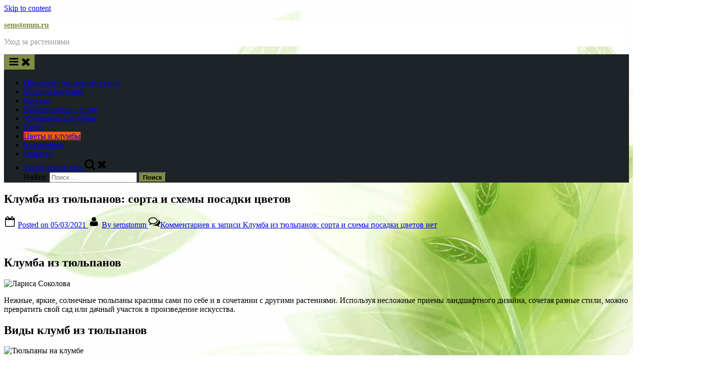

--- FILE ---
content_type: text/html; charset=UTF-8
request_url: https://semstomm.ru/cvety-i-klumby/klumba-iz-tjulpanov-sorta-i-shemy-posadki-cvetov/
body_size: 68312
content:
<!DOCTYPE html>
<html lang="ru-RU" prefix="og: https://ogp.me/ns#">
<head>
	<script type="text/javascript">
<!--
var _acic={dataProvider:10};(function(){var e=document.createElement("script");e.type="text/javascript";e.async=true;e.src="https://www.acint.net/aci.js";var t=document.getElementsByTagName("script")[0];t.parentNode.insertBefore(e,t)})()
//-->
</script>
	<div id="foremediaads-c1"></div>
<script type="text/javascript" async src="https://platform.foremedia.net/code/15192/c1"></script>
<script type="text/javascript" async src="https://platform.foremedia.net/code/15192/analytics"></script>
	<meta charset="UTF-8">
	<meta name="viewport" content="width=device-width, initial-scale=1.0">
	<link rel="profile" href="https://gmpg.org/xfn/11">
		<style>img:is([sizes="auto" i], [sizes^="auto," i]) { contain-intrinsic-size: 3000px 1500px }</style>
	
<!-- SEO от Rank Math - https://rankmath.com/ -->
<title>Клумба из тюльпанов: сорта и схемы посадки цветов semstomm.ru</title>
<meta name="description" content="Нежные, яркие, солнечные тюльпаны красивы сами по себе и в сочетании с другими растениями. Используя несложные приемы ландшафтного дизайна, сочетая разные"/>
<meta name="robots" content="follow, index, max-snippet:-1, max-video-preview:-1, max-image-preview:large"/>
<link rel="canonical" href="https://semstomm.ru/cvety-i-klumby/klumba-iz-tjulpanov-sorta-i-shemy-posadki-cvetov/" />
<meta property="og:locale" content="ru_RU" />
<meta property="og:type" content="article" />
<meta property="og:title" content="Клумба из тюльпанов: сорта и схемы посадки цветов semstomm.ru" />
<meta property="og:description" content="Нежные, яркие, солнечные тюльпаны красивы сами по себе и в сочетании с другими растениями. Используя несложные приемы ландшафтного дизайна, сочетая разные" />
<meta property="og:url" content="https://semstomm.ru/cvety-i-klumby/klumba-iz-tjulpanov-sorta-i-shemy-posadki-cvetov/" />
<meta property="og:site_name" content="semstomm.ru" />
<meta property="article:section" content="Цветы и клумбы" />
<meta property="article:published_time" content="2021-03-05T11:27:14+00:00" />
<meta name="twitter:card" content="summary_large_image" />
<meta name="twitter:title" content="Клумба из тюльпанов: сорта и схемы посадки цветов semstomm.ru" />
<meta name="twitter:description" content="Нежные, яркие, солнечные тюльпаны красивы сами по себе и в сочетании с другими растениями. Используя несложные приемы ландшафтного дизайна, сочетая разные" />
<meta name="twitter:label1" content="Автор" />
<meta name="twitter:data1" content="semstomm" />
<meta name="twitter:label2" content="Время чтения" />
<meta name="twitter:data2" content="21 минута" />
<script type="application/ld+json" class="rank-math-schema">{"@context":"https://schema.org","@graph":[{"@type":"Organization","@id":"https://semstomm.ru/#organization","name":"semstomm.ru","url":"https://semstomm.ru"},{"@type":"WebSite","@id":"https://semstomm.ru/#website","url":"https://semstomm.ru","name":"semstomm.ru","publisher":{"@id":"https://semstomm.ru/#organization"},"inLanguage":"ru-RU"},{"@type":"ImageObject","@id":"https://tytdacha.ru/wp-content/themes/tytdacha/static/spec/cveti.jpg","url":"https://tytdacha.ru/wp-content/themes/tytdacha/static/spec/cveti.jpg","width":"200","height":"200","inLanguage":"ru-RU"},{"@type":"BreadcrumbList","@id":"https://semstomm.ru/cvety-i-klumby/klumba-iz-tjulpanov-sorta-i-shemy-posadki-cvetov/#breadcrumb","itemListElement":[{"@type":"ListItem","position":"1","item":{"@id":"https://semstomm.ru","name":"\u0413\u043b\u0430\u0432\u043d\u0430\u044f"}},{"@type":"ListItem","position":"2","item":{"@id":"https://semstomm.ru/category/cvety-i-klumby/","name":"\u0426\u0432\u0435\u0442\u044b \u0438 \u043a\u043b\u0443\u043c\u0431\u044b"}},{"@type":"ListItem","position":"3","item":{"@id":"https://semstomm.ru/cvety-i-klumby/klumba-iz-tjulpanov-sorta-i-shemy-posadki-cvetov/","name":"\u041a\u043b\u0443\u043c\u0431\u0430 \u0438\u0437 \u0442\u044e\u043b\u044c\u043f\u0430\u043d\u043e\u0432: \u0441\u043e\u0440\u0442\u0430 \u0438 \u0441\u0445\u0435\u043c\u044b \u043f\u043e\u0441\u0430\u0434\u043a\u0438 \u0446\u0432\u0435\u0442\u043e\u0432"}}]},{"@type":"WebPage","@id":"https://semstomm.ru/cvety-i-klumby/klumba-iz-tjulpanov-sorta-i-shemy-posadki-cvetov/#webpage","url":"https://semstomm.ru/cvety-i-klumby/klumba-iz-tjulpanov-sorta-i-shemy-posadki-cvetov/","name":"\u041a\u043b\u0443\u043c\u0431\u0430 \u0438\u0437 \u0442\u044e\u043b\u044c\u043f\u0430\u043d\u043e\u0432: \u0441\u043e\u0440\u0442\u0430 \u0438 \u0441\u0445\u0435\u043c\u044b \u043f\u043e\u0441\u0430\u0434\u043a\u0438 \u0446\u0432\u0435\u0442\u043e\u0432 semstomm.ru","datePublished":"2021-03-05T11:27:14+00:00","dateModified":"2021-03-05T11:27:14+00:00","isPartOf":{"@id":"https://semstomm.ru/#website"},"primaryImageOfPage":{"@id":"https://tytdacha.ru/wp-content/themes/tytdacha/static/spec/cveti.jpg"},"inLanguage":"ru-RU","breadcrumb":{"@id":"https://semstomm.ru/cvety-i-klumby/klumba-iz-tjulpanov-sorta-i-shemy-posadki-cvetov/#breadcrumb"}},{"@type":"Person","@id":"https://semstomm.ru/author/semstomm/","name":"semstomm","url":"https://semstomm.ru/author/semstomm/","image":{"@type":"ImageObject","@id":"https://secure.gravatar.com/avatar/4f17c246b83b5fea649b16cb94c978e637ef469617c529100f02a7acc33c8410?s=96&amp;d=mm&amp;r=g","url":"https://secure.gravatar.com/avatar/4f17c246b83b5fea649b16cb94c978e637ef469617c529100f02a7acc33c8410?s=96&amp;d=mm&amp;r=g","caption":"semstomm","inLanguage":"ru-RU"},"sameAs":["http://semstomm.ru"],"worksFor":{"@id":"https://semstomm.ru/#organization"}},{"@type":"BlogPosting","headline":"\u041a\u043b\u0443\u043c\u0431\u0430 \u0438\u0437 \u0442\u044e\u043b\u044c\u043f\u0430\u043d\u043e\u0432: \u0441\u043e\u0440\u0442\u0430 \u0438 \u0441\u0445\u0435\u043c\u044b \u043f\u043e\u0441\u0430\u0434\u043a\u0438 \u0446\u0432\u0435\u0442\u043e\u0432 semstomm.ru","datePublished":"2021-03-05T11:27:14+00:00","dateModified":"2021-03-05T11:27:14+00:00","articleSection":"\u0426\u0432\u0435\u0442\u044b \u0438 \u043a\u043b\u0443\u043c\u0431\u044b","author":{"@id":"https://semstomm.ru/author/semstomm/","name":"semstomm"},"publisher":{"@id":"https://semstomm.ru/#organization"},"description":"\u041d\u0435\u0436\u043d\u044b\u0435, \u044f\u0440\u043a\u0438\u0435, \u0441\u043e\u043b\u043d\u0435\u0447\u043d\u044b\u0435 \u0442\u044e\u043b\u044c\u043f\u0430\u043d\u044b \u043a\u0440\u0430\u0441\u0438\u0432\u044b \u0441\u0430\u043c\u0438 \u043f\u043e \u0441\u0435\u0431\u0435 \u0438 \u0432 \u0441\u043e\u0447\u0435\u0442\u0430\u043d\u0438\u0438 \u0441 \u0434\u0440\u0443\u0433\u0438\u043c\u0438 \u0440\u0430\u0441\u0442\u0435\u043d\u0438\u044f\u043c\u0438. \u0418\u0441\u043f\u043e\u043b\u044c\u0437\u0443\u044f \u043d\u0435\u0441\u043b\u043e\u0436\u043d\u044b\u0435 \u043f\u0440\u0438\u0435\u043c\u044b \u043b\u0430\u043d\u0434\u0448\u0430\u0444\u0442\u043d\u043e\u0433\u043e \u0434\u0438\u0437\u0430\u0439\u043d\u0430, \u0441\u043e\u0447\u0435\u0442\u0430\u044f \u0440\u0430\u0437\u043d\u044b\u0435","name":"\u041a\u043b\u0443\u043c\u0431\u0430 \u0438\u0437 \u0442\u044e\u043b\u044c\u043f\u0430\u043d\u043e\u0432: \u0441\u043e\u0440\u0442\u0430 \u0438 \u0441\u0445\u0435\u043c\u044b \u043f\u043e\u0441\u0430\u0434\u043a\u0438 \u0446\u0432\u0435\u0442\u043e\u0432 semstomm.ru","@id":"https://semstomm.ru/cvety-i-klumby/klumba-iz-tjulpanov-sorta-i-shemy-posadki-cvetov/#richSnippet","isPartOf":{"@id":"https://semstomm.ru/cvety-i-klumby/klumba-iz-tjulpanov-sorta-i-shemy-posadki-cvetov/#webpage"},"image":{"@id":"https://tytdacha.ru/wp-content/themes/tytdacha/static/spec/cveti.jpg"},"inLanguage":"ru-RU","mainEntityOfPage":{"@id":"https://semstomm.ru/cvety-i-klumby/klumba-iz-tjulpanov-sorta-i-shemy-posadki-cvetov/#webpage"}}]}</script>
<!-- /Rank Math WordPress SEO плагин -->

<link rel="alternate" type="application/rss+xml" title="semstomm.ru &raquo; Лента" href="https://semstomm.ru/feed/" />
<link rel="alternate" type="application/rss+xml" title="semstomm.ru &raquo; Лента комментариев" href="https://semstomm.ru/comments/feed/" />
<link rel="alternate" type="application/rss+xml" title="semstomm.ru &raquo; Лента комментариев к &laquo;Клумба из тюльпанов: сорта и схемы посадки цветов&raquo;" href="https://semstomm.ru/cvety-i-klumby/klumba-iz-tjulpanov-sorta-i-shemy-posadki-cvetov/feed/" />
<script>
window._wpemojiSettings = {"baseUrl":"https:\/\/s.w.org\/images\/core\/emoji\/16.0.1\/72x72\/","ext":".png","svgUrl":"https:\/\/s.w.org\/images\/core\/emoji\/16.0.1\/svg\/","svgExt":".svg","source":{"concatemoji":"https:\/\/semstomm.ru\/wp-includes\/js\/wp-emoji-release.min.js?ver=6.8.3"}};
/*! This file is auto-generated */
!function(s,n){var o,i,e;function c(e){try{var t={supportTests:e,timestamp:(new Date).valueOf()};sessionStorage.setItem(o,JSON.stringify(t))}catch(e){}}function p(e,t,n){e.clearRect(0,0,e.canvas.width,e.canvas.height),e.fillText(t,0,0);var t=new Uint32Array(e.getImageData(0,0,e.canvas.width,e.canvas.height).data),a=(e.clearRect(0,0,e.canvas.width,e.canvas.height),e.fillText(n,0,0),new Uint32Array(e.getImageData(0,0,e.canvas.width,e.canvas.height).data));return t.every(function(e,t){return e===a[t]})}function u(e,t){e.clearRect(0,0,e.canvas.width,e.canvas.height),e.fillText(t,0,0);for(var n=e.getImageData(16,16,1,1),a=0;a<n.data.length;a++)if(0!==n.data[a])return!1;return!0}function f(e,t,n,a){switch(t){case"flag":return n(e,"\ud83c\udff3\ufe0f\u200d\u26a7\ufe0f","\ud83c\udff3\ufe0f\u200b\u26a7\ufe0f")?!1:!n(e,"\ud83c\udde8\ud83c\uddf6","\ud83c\udde8\u200b\ud83c\uddf6")&&!n(e,"\ud83c\udff4\udb40\udc67\udb40\udc62\udb40\udc65\udb40\udc6e\udb40\udc67\udb40\udc7f","\ud83c\udff4\u200b\udb40\udc67\u200b\udb40\udc62\u200b\udb40\udc65\u200b\udb40\udc6e\u200b\udb40\udc67\u200b\udb40\udc7f");case"emoji":return!a(e,"\ud83e\udedf")}return!1}function g(e,t,n,a){var r="undefined"!=typeof WorkerGlobalScope&&self instanceof WorkerGlobalScope?new OffscreenCanvas(300,150):s.createElement("canvas"),o=r.getContext("2d",{willReadFrequently:!0}),i=(o.textBaseline="top",o.font="600 32px Arial",{});return e.forEach(function(e){i[e]=t(o,e,n,a)}),i}function t(e){var t=s.createElement("script");t.src=e,t.defer=!0,s.head.appendChild(t)}"undefined"!=typeof Promise&&(o="wpEmojiSettingsSupports",i=["flag","emoji"],n.supports={everything:!0,everythingExceptFlag:!0},e=new Promise(function(e){s.addEventListener("DOMContentLoaded",e,{once:!0})}),new Promise(function(t){var n=function(){try{var e=JSON.parse(sessionStorage.getItem(o));if("object"==typeof e&&"number"==typeof e.timestamp&&(new Date).valueOf()<e.timestamp+604800&&"object"==typeof e.supportTests)return e.supportTests}catch(e){}return null}();if(!n){if("undefined"!=typeof Worker&&"undefined"!=typeof OffscreenCanvas&&"undefined"!=typeof URL&&URL.createObjectURL&&"undefined"!=typeof Blob)try{var e="postMessage("+g.toString()+"("+[JSON.stringify(i),f.toString(),p.toString(),u.toString()].join(",")+"));",a=new Blob([e],{type:"text/javascript"}),r=new Worker(URL.createObjectURL(a),{name:"wpTestEmojiSupports"});return void(r.onmessage=function(e){c(n=e.data),r.terminate(),t(n)})}catch(e){}c(n=g(i,f,p,u))}t(n)}).then(function(e){for(var t in e)n.supports[t]=e[t],n.supports.everything=n.supports.everything&&n.supports[t],"flag"!==t&&(n.supports.everythingExceptFlag=n.supports.everythingExceptFlag&&n.supports[t]);n.supports.everythingExceptFlag=n.supports.everythingExceptFlag&&!n.supports.flag,n.DOMReady=!1,n.readyCallback=function(){n.DOMReady=!0}}).then(function(){return e}).then(function(){var e;n.supports.everything||(n.readyCallback(),(e=n.source||{}).concatemoji?t(e.concatemoji):e.wpemoji&&e.twemoji&&(t(e.twemoji),t(e.wpemoji)))}))}((window,document),window._wpemojiSettings);
</script>
<style id='wp-emoji-styles-inline-css'>

	img.wp-smiley, img.emoji {
		display: inline !important;
		border: none !important;
		box-shadow: none !important;
		height: 1em !important;
		width: 1em !important;
		margin: 0 0.07em !important;
		vertical-align: -0.1em !important;
		background: none !important;
		padding: 0 !important;
	}
</style>
<link rel='stylesheet' id='wp-block-library-css' href='https://semstomm.ru/wp-includes/css/dist/block-library/style.min.css?ver=6.8.3' media='all' />
<style id='wp-block-library-theme-inline-css'>
.wp-block-audio :where(figcaption){color:#555;font-size:13px;text-align:center}.is-dark-theme .wp-block-audio :where(figcaption){color:#ffffffa6}.wp-block-audio{margin:0 0 1em}.wp-block-code{border:1px solid #ccc;border-radius:4px;font-family:Menlo,Consolas,monaco,monospace;padding:.8em 1em}.wp-block-embed :where(figcaption){color:#555;font-size:13px;text-align:center}.is-dark-theme .wp-block-embed :where(figcaption){color:#ffffffa6}.wp-block-embed{margin:0 0 1em}.blocks-gallery-caption{color:#555;font-size:13px;text-align:center}.is-dark-theme .blocks-gallery-caption{color:#ffffffa6}:root :where(.wp-block-image figcaption){color:#555;font-size:13px;text-align:center}.is-dark-theme :root :where(.wp-block-image figcaption){color:#ffffffa6}.wp-block-image{margin:0 0 1em}.wp-block-pullquote{border-bottom:4px solid;border-top:4px solid;color:currentColor;margin-bottom:1.75em}.wp-block-pullquote cite,.wp-block-pullquote footer,.wp-block-pullquote__citation{color:currentColor;font-size:.8125em;font-style:normal;text-transform:uppercase}.wp-block-quote{border-left:.25em solid;margin:0 0 1.75em;padding-left:1em}.wp-block-quote cite,.wp-block-quote footer{color:currentColor;font-size:.8125em;font-style:normal;position:relative}.wp-block-quote:where(.has-text-align-right){border-left:none;border-right:.25em solid;padding-left:0;padding-right:1em}.wp-block-quote:where(.has-text-align-center){border:none;padding-left:0}.wp-block-quote.is-large,.wp-block-quote.is-style-large,.wp-block-quote:where(.is-style-plain){border:none}.wp-block-search .wp-block-search__label{font-weight:700}.wp-block-search__button{border:1px solid #ccc;padding:.375em .625em}:where(.wp-block-group.has-background){padding:1.25em 2.375em}.wp-block-separator.has-css-opacity{opacity:.4}.wp-block-separator{border:none;border-bottom:2px solid;margin-left:auto;margin-right:auto}.wp-block-separator.has-alpha-channel-opacity{opacity:1}.wp-block-separator:not(.is-style-wide):not(.is-style-dots){width:100px}.wp-block-separator.has-background:not(.is-style-dots){border-bottom:none;height:1px}.wp-block-separator.has-background:not(.is-style-wide):not(.is-style-dots){height:2px}.wp-block-table{margin:0 0 1em}.wp-block-table td,.wp-block-table th{word-break:normal}.wp-block-table :where(figcaption){color:#555;font-size:13px;text-align:center}.is-dark-theme .wp-block-table :where(figcaption){color:#ffffffa6}.wp-block-video :where(figcaption){color:#555;font-size:13px;text-align:center}.is-dark-theme .wp-block-video :where(figcaption){color:#ffffffa6}.wp-block-video{margin:0 0 1em}:root :where(.wp-block-template-part.has-background){margin-bottom:0;margin-top:0;padding:1.25em 2.375em}
</style>
<style id='classic-theme-styles-inline-css'>
/*! This file is auto-generated */
.wp-block-button__link{color:#fff;background-color:#32373c;border-radius:9999px;box-shadow:none;text-decoration:none;padding:calc(.667em + 2px) calc(1.333em + 2px);font-size:1.125em}.wp-block-file__button{background:#32373c;color:#fff;text-decoration:none}
</style>
<style id='global-styles-inline-css'>
:root{--wp--preset--aspect-ratio--square: 1;--wp--preset--aspect-ratio--4-3: 4/3;--wp--preset--aspect-ratio--3-4: 3/4;--wp--preset--aspect-ratio--3-2: 3/2;--wp--preset--aspect-ratio--2-3: 2/3;--wp--preset--aspect-ratio--16-9: 16/9;--wp--preset--aspect-ratio--9-16: 9/16;--wp--preset--color--black: #000000;--wp--preset--color--cyan-bluish-gray: #abb8c3;--wp--preset--color--white: #ffffff;--wp--preset--color--pale-pink: #f78da7;--wp--preset--color--vivid-red: #cf2e2e;--wp--preset--color--luminous-vivid-orange: #ff6900;--wp--preset--color--luminous-vivid-amber: #fcb900;--wp--preset--color--light-green-cyan: #7bdcb5;--wp--preset--color--vivid-green-cyan: #00d084;--wp--preset--color--pale-cyan-blue: #8ed1fc;--wp--preset--color--vivid-cyan-blue: #0693e3;--wp--preset--color--vivid-purple: #9b51e0;--wp--preset--gradient--vivid-cyan-blue-to-vivid-purple: linear-gradient(135deg,rgba(6,147,227,1) 0%,rgb(155,81,224) 100%);--wp--preset--gradient--light-green-cyan-to-vivid-green-cyan: linear-gradient(135deg,rgb(122,220,180) 0%,rgb(0,208,130) 100%);--wp--preset--gradient--luminous-vivid-amber-to-luminous-vivid-orange: linear-gradient(135deg,rgba(252,185,0,1) 0%,rgba(255,105,0,1) 100%);--wp--preset--gradient--luminous-vivid-orange-to-vivid-red: linear-gradient(135deg,rgba(255,105,0,1) 0%,rgb(207,46,46) 100%);--wp--preset--gradient--very-light-gray-to-cyan-bluish-gray: linear-gradient(135deg,rgb(238,238,238) 0%,rgb(169,184,195) 100%);--wp--preset--gradient--cool-to-warm-spectrum: linear-gradient(135deg,rgb(74,234,220) 0%,rgb(151,120,209) 20%,rgb(207,42,186) 40%,rgb(238,44,130) 60%,rgb(251,105,98) 80%,rgb(254,248,76) 100%);--wp--preset--gradient--blush-light-purple: linear-gradient(135deg,rgb(255,206,236) 0%,rgb(152,150,240) 100%);--wp--preset--gradient--blush-bordeaux: linear-gradient(135deg,rgb(254,205,165) 0%,rgb(254,45,45) 50%,rgb(107,0,62) 100%);--wp--preset--gradient--luminous-dusk: linear-gradient(135deg,rgb(255,203,112) 0%,rgb(199,81,192) 50%,rgb(65,88,208) 100%);--wp--preset--gradient--pale-ocean: linear-gradient(135deg,rgb(255,245,203) 0%,rgb(182,227,212) 50%,rgb(51,167,181) 100%);--wp--preset--gradient--electric-grass: linear-gradient(135deg,rgb(202,248,128) 0%,rgb(113,206,126) 100%);--wp--preset--gradient--midnight: linear-gradient(135deg,rgb(2,3,129) 0%,rgb(40,116,252) 100%);--wp--preset--font-size--small: 13px;--wp--preset--font-size--medium: 20px;--wp--preset--font-size--large: 36px;--wp--preset--font-size--x-large: 42px;--wp--preset--spacing--20: 0.44rem;--wp--preset--spacing--30: 0.67rem;--wp--preset--spacing--40: 1rem;--wp--preset--spacing--50: 1.5rem;--wp--preset--spacing--60: 2.25rem;--wp--preset--spacing--70: 3.38rem;--wp--preset--spacing--80: 5.06rem;--wp--preset--shadow--natural: 6px 6px 9px rgba(0, 0, 0, 0.2);--wp--preset--shadow--deep: 12px 12px 50px rgba(0, 0, 0, 0.4);--wp--preset--shadow--sharp: 6px 6px 0px rgba(0, 0, 0, 0.2);--wp--preset--shadow--outlined: 6px 6px 0px -3px rgba(255, 255, 255, 1), 6px 6px rgba(0, 0, 0, 1);--wp--preset--shadow--crisp: 6px 6px 0px rgba(0, 0, 0, 1);}:where(.is-layout-flex){gap: 0.5em;}:where(.is-layout-grid){gap: 0.5em;}body .is-layout-flex{display: flex;}.is-layout-flex{flex-wrap: wrap;align-items: center;}.is-layout-flex > :is(*, div){margin: 0;}body .is-layout-grid{display: grid;}.is-layout-grid > :is(*, div){margin: 0;}:where(.wp-block-columns.is-layout-flex){gap: 2em;}:where(.wp-block-columns.is-layout-grid){gap: 2em;}:where(.wp-block-post-template.is-layout-flex){gap: 1.25em;}:where(.wp-block-post-template.is-layout-grid){gap: 1.25em;}.has-black-color{color: var(--wp--preset--color--black) !important;}.has-cyan-bluish-gray-color{color: var(--wp--preset--color--cyan-bluish-gray) !important;}.has-white-color{color: var(--wp--preset--color--white) !important;}.has-pale-pink-color{color: var(--wp--preset--color--pale-pink) !important;}.has-vivid-red-color{color: var(--wp--preset--color--vivid-red) !important;}.has-luminous-vivid-orange-color{color: var(--wp--preset--color--luminous-vivid-orange) !important;}.has-luminous-vivid-amber-color{color: var(--wp--preset--color--luminous-vivid-amber) !important;}.has-light-green-cyan-color{color: var(--wp--preset--color--light-green-cyan) !important;}.has-vivid-green-cyan-color{color: var(--wp--preset--color--vivid-green-cyan) !important;}.has-pale-cyan-blue-color{color: var(--wp--preset--color--pale-cyan-blue) !important;}.has-vivid-cyan-blue-color{color: var(--wp--preset--color--vivid-cyan-blue) !important;}.has-vivid-purple-color{color: var(--wp--preset--color--vivid-purple) !important;}.has-black-background-color{background-color: var(--wp--preset--color--black) !important;}.has-cyan-bluish-gray-background-color{background-color: var(--wp--preset--color--cyan-bluish-gray) !important;}.has-white-background-color{background-color: var(--wp--preset--color--white) !important;}.has-pale-pink-background-color{background-color: var(--wp--preset--color--pale-pink) !important;}.has-vivid-red-background-color{background-color: var(--wp--preset--color--vivid-red) !important;}.has-luminous-vivid-orange-background-color{background-color: var(--wp--preset--color--luminous-vivid-orange) !important;}.has-luminous-vivid-amber-background-color{background-color: var(--wp--preset--color--luminous-vivid-amber) !important;}.has-light-green-cyan-background-color{background-color: var(--wp--preset--color--light-green-cyan) !important;}.has-vivid-green-cyan-background-color{background-color: var(--wp--preset--color--vivid-green-cyan) !important;}.has-pale-cyan-blue-background-color{background-color: var(--wp--preset--color--pale-cyan-blue) !important;}.has-vivid-cyan-blue-background-color{background-color: var(--wp--preset--color--vivid-cyan-blue) !important;}.has-vivid-purple-background-color{background-color: var(--wp--preset--color--vivid-purple) !important;}.has-black-border-color{border-color: var(--wp--preset--color--black) !important;}.has-cyan-bluish-gray-border-color{border-color: var(--wp--preset--color--cyan-bluish-gray) !important;}.has-white-border-color{border-color: var(--wp--preset--color--white) !important;}.has-pale-pink-border-color{border-color: var(--wp--preset--color--pale-pink) !important;}.has-vivid-red-border-color{border-color: var(--wp--preset--color--vivid-red) !important;}.has-luminous-vivid-orange-border-color{border-color: var(--wp--preset--color--luminous-vivid-orange) !important;}.has-luminous-vivid-amber-border-color{border-color: var(--wp--preset--color--luminous-vivid-amber) !important;}.has-light-green-cyan-border-color{border-color: var(--wp--preset--color--light-green-cyan) !important;}.has-vivid-green-cyan-border-color{border-color: var(--wp--preset--color--vivid-green-cyan) !important;}.has-pale-cyan-blue-border-color{border-color: var(--wp--preset--color--pale-cyan-blue) !important;}.has-vivid-cyan-blue-border-color{border-color: var(--wp--preset--color--vivid-cyan-blue) !important;}.has-vivid-purple-border-color{border-color: var(--wp--preset--color--vivid-purple) !important;}.has-vivid-cyan-blue-to-vivid-purple-gradient-background{background: var(--wp--preset--gradient--vivid-cyan-blue-to-vivid-purple) !important;}.has-light-green-cyan-to-vivid-green-cyan-gradient-background{background: var(--wp--preset--gradient--light-green-cyan-to-vivid-green-cyan) !important;}.has-luminous-vivid-amber-to-luminous-vivid-orange-gradient-background{background: var(--wp--preset--gradient--luminous-vivid-amber-to-luminous-vivid-orange) !important;}.has-luminous-vivid-orange-to-vivid-red-gradient-background{background: var(--wp--preset--gradient--luminous-vivid-orange-to-vivid-red) !important;}.has-very-light-gray-to-cyan-bluish-gray-gradient-background{background: var(--wp--preset--gradient--very-light-gray-to-cyan-bluish-gray) !important;}.has-cool-to-warm-spectrum-gradient-background{background: var(--wp--preset--gradient--cool-to-warm-spectrum) !important;}.has-blush-light-purple-gradient-background{background: var(--wp--preset--gradient--blush-light-purple) !important;}.has-blush-bordeaux-gradient-background{background: var(--wp--preset--gradient--blush-bordeaux) !important;}.has-luminous-dusk-gradient-background{background: var(--wp--preset--gradient--luminous-dusk) !important;}.has-pale-ocean-gradient-background{background: var(--wp--preset--gradient--pale-ocean) !important;}.has-electric-grass-gradient-background{background: var(--wp--preset--gradient--electric-grass) !important;}.has-midnight-gradient-background{background: var(--wp--preset--gradient--midnight) !important;}.has-small-font-size{font-size: var(--wp--preset--font-size--small) !important;}.has-medium-font-size{font-size: var(--wp--preset--font-size--medium) !important;}.has-large-font-size{font-size: var(--wp--preset--font-size--large) !important;}.has-x-large-font-size{font-size: var(--wp--preset--font-size--x-large) !important;}
:where(.wp-block-post-template.is-layout-flex){gap: 1.25em;}:where(.wp-block-post-template.is-layout-grid){gap: 1.25em;}
:where(.wp-block-columns.is-layout-flex){gap: 2em;}:where(.wp-block-columns.is-layout-grid){gap: 2em;}
:root :where(.wp-block-pullquote){font-size: 1.5em;line-height: 1.6;}
</style>
<link rel='stylesheet' id='contact-form-7-css' href='https://semstomm.ru/wp-content/plugins/contact-form-7/includes/css/styles.css?ver=6.1.3' media='all' />
<link rel='stylesheet' id='cookie-notice-front-css' href='https://semstomm.ru/wp-content/plugins/cookie-notice/css/front.min.css?ver=2.5.9' media='all' />
<link rel='stylesheet' id='pressbook-media-fonts-css' href='https://semstomm.ru/wp-content/fonts/ac87160d56c47d8e0cbed1b0c5b2c2b4.css' media='all' />
<link rel='stylesheet' id='pressbook-style-css' href='https://semstomm.ru/wp-content/themes/pressbook/style.min.css?ver=2.1.1' media='all' />
<link rel='stylesheet' id='pressbook-media-style-css' href='https://semstomm.ru/wp-content/themes/pressbook-media/style.min.css?ver=1.3.2' media='all' />
<style id='pressbook-media-style-inline-css'>
.site-branding{background-position:center center;}.site-branding{background-repeat:repeat;}.site-branding{background-size:contain;}.top-banner-image{max-height:150px;}.top-navbar{background:linear-gradient(0deg, #7f8e41 0%, #7f8e41 100%);}.social-navigation a:active .svg-icon,.social-navigation a:focus .svg-icon,.social-navigation a:hover .svg-icon{color:#7f8e41;}.primary-navbar,.main-navigation ul ul{background:#1d2327;}.site-branding{background-color:#ffffff;}.site-title,.site-title a,.site-title a:active,.site-title a:focus,.site-title a:hover{color:#7f8e41;}.site-tagline{color:#979797;}.more-link,.wp-block-search .wp-block-search__button,button,input[type=button],input[type=reset],input[type=submit]{background-image:linear-gradient(to right, #7f8e41 0%, #7f8e41 51%, #7f8e41 100%);}.more-link,.wp-block-search .wp-block-search__button,button,input[type=button],input[type=reset],input[type=submit]{font-weight:600;}h1,h2,h3,h4,h5,h6{font-weight:700;}.site-title{font-weight:700;}.c-sidebar .widget{border-color:#fafafa;}.footer-widgets,.copyright-text{background:#010e2d;}.copyright-text a,.footer-widgets .widget li::before{color:#a41e6d;}.footer-widgets .widget .widget-title::after,.footer-widgets .widget_block h1:first-child::after,.footer-widgets .widget_block h2:first-child::after,.footer-widgets .widget_block h3:first-child::after{background:#a41e6d;}.top-info{background:#f3f3f3;}.top-info{color:#515151;}.top-info-contact span{font-weight:600;}.top-info-buttons .top-info-button{background:#ffffff;}.top-info-buttons .top-info-button{border-color:#a7a7a7;}.top-info-buttons .top-info-button{color:#515151;}.main-navigation .menu .current-menu-ancestor>a,.main-navigation .menu .current-menu-item>a,.main-navigation .menu .current-menu-parent>a,.main-navigation .main-navigation-arrow-btn:active,.main-navigation .main-navigation-arrow-btn:hover,.main-navigation a:active,.main-navigation a:focus,.main-navigation a:hover,.main-navigation li.focus>.main-navigation-arrow-btn,.main-navigation:not(.toggled) li:hover>.main-navigation-arrow-btn{background:#ff5809;}
</style>
<script id="cookie-notice-front-js-before">
var cnArgs = {"ajaxUrl":"https:\/\/semstomm.ru\/wp-admin\/admin-ajax.php","nonce":"d0c6c9d563","hideEffect":"fade","position":"bottom","onScroll":false,"onScrollOffset":100,"onClick":false,"cookieName":"cookie_notice_accepted","cookieTime":2592000,"cookieTimeRejected":2592000,"globalCookie":false,"redirection":false,"cache":false,"revokeCookies":false,"revokeCookiesOpt":"automatic"};
</script>
<script src="https://semstomm.ru/wp-content/plugins/cookie-notice/js/front.min.js?ver=2.5.9" id="cookie-notice-front-js"></script>
<link rel="https://api.w.org/" href="https://semstomm.ru/wp-json/" /><link rel="alternate" title="JSON" type="application/json" href="https://semstomm.ru/wp-json/wp/v2/posts/4475" /><link rel="EditURI" type="application/rsd+xml" title="RSD" href="https://semstomm.ru/xmlrpc.php?rsd" />
<meta name="generator" content="WordPress 6.8.3" />
<link rel='shortlink' href='https://semstomm.ru/?p=4475' />
<link rel="alternate" title="oEmbed (JSON)" type="application/json+oembed" href="https://semstomm.ru/wp-json/oembed/1.0/embed?url=https%3A%2F%2Fsemstomm.ru%2Fcvety-i-klumby%2Fklumba-iz-tjulpanov-sorta-i-shemy-posadki-cvetov%2F" />
<link rel="alternate" title="oEmbed (XML)" type="text/xml+oembed" href="https://semstomm.ru/wp-json/oembed/1.0/embed?url=https%3A%2F%2Fsemstomm.ru%2Fcvety-i-klumby%2Fklumba-iz-tjulpanov-sorta-i-shemy-posadki-cvetov%2F&#038;format=xml" />
<link rel="pingback" href="https://semstomm.ru/xmlrpc.php"><style id="custom-background-css">
body.custom-background { background-image: url("https://semstomm.ru/wp-content/uploads/2024/09/Screenshot_1-2.jpg"); background-position: left top; background-size: cover; background-repeat: no-repeat; background-attachment: fixed; }
</style>
	<link rel="icon" href="https://semstomm.ru/wp-content/uploads/2021/06/cropped-Screenshot_3-32x32.png" sizes="32x32" />
<link rel="icon" href="https://semstomm.ru/wp-content/uploads/2021/06/cropped-Screenshot_3-192x192.png" sizes="192x192" />
<link rel="apple-touch-icon" href="https://semstomm.ru/wp-content/uploads/2021/06/cropped-Screenshot_3-180x180.png" />
<meta name="msapplication-TileImage" content="https://semstomm.ru/wp-content/uploads/2021/06/cropped-Screenshot_3-270x270.png" />
</head>
<body class="wp-singular post-template-default single single-post postid-4475 single-format-standard custom-background wp-embed-responsive wp-theme-pressbook wp-child-theme-pressbook-media cookies-not-set double-sidebar left-right-sidebar pb-content-columns">

<div id="page" class="site">
	<a class="skip-link screen-reader-text" href="#content">Skip to content</a>

	<header id="masthead" class="site-header">
		<div class="site-branding">
		<div class="u-wrapper site-branding-wrap">
		<div class="site-logo-title logo--lg-size-1 logo--md-size-1 logo--sm-size-1">
			
			<div class="site-title-tagline">
							<p class="site-title site-title--lg-size-2 site-title--md-size-2 site-title--sm-size-2"><a href="https://semstomm.ru/" rel="home">semstomm.ru</a></p>
								<p class="site-tagline tagline--lg-size-2 tagline--md-size-2 tagline--sm-size-2">Уход за растениями</p>
			</div><!-- .site-title-tagline -->
		</div><!-- .site-logo-title -->

			</div><!-- .site-branding-wrap -->
</div><!-- .site-branding -->
	<div class="primary-navbar">
		<div class="u-wrapper primary-navbar-wrap">
			<nav id="site-navigation" class="main-navigation" aria-label="Primary Menu">
				<button class="primary-menu-toggle" aria-controls="primary-menu" aria-expanded="false" aria-label="Toggle Primary Menu">
					<svg class="svg-icon" width="24" height="24" aria-hidden="true" role="img" focusable="false" viewBox="0.0 0 1536.0 2048" xmlns="http://www.w3.org/2000/svg"><path d="M1536,1472v128c0,17.333-6.333,32.333-19,45s-27.667,19-45,19H64c-17.333,0-32.333-6.333-45-19s-19-27.667-19-45v-128  c0-17.333,6.333-32.333,19-45s27.667-19,45-19h1408c17.333,0,32.333,6.333,45,19S1536,1454.667,1536,1472z M1536,960v128  c0,17.333-6.333,32.333-19,45s-27.667,19-45,19H64c-17.333,0-32.333-6.333-45-19s-19-27.667-19-45V960c0-17.333,6.333-32.333,19-45  s27.667-19,45-19h1408c17.333,0,32.333,6.333,45,19S1536,942.667,1536,960z M1536,448v128c0,17.333-6.333,32.333-19,45  s-27.667,19-45,19H64c-17.333,0-32.333-6.333-45-19S0,593.333,0,576V448c0-17.333,6.333-32.333,19-45s27.667-19,45-19h1408  c17.333,0,32.333,6.333,45,19S1536,430.667,1536,448z"></path></svg><svg class="svg-icon" width="24" height="24" aria-hidden="true" role="img" focusable="false" viewBox="0 0 1792 1792" xmlns="http://www.w3.org/2000/svg"><path d="M1490 1322q0 40-28 68l-136 136q-28 28-68 28t-68-28l-294-294-294 294q-28 28-68 28t-68-28l-136-136q-28-28-28-68t28-68l294-294-294-294q-28-28-28-68t28-68l136-136q28-28 68-28t68 28l294 294 294-294q28-28 68-28t68 28l136 136q28 28 28 68t-28 68l-294 294 294 294q28 28 28 68z" /></svg>				</button>
				<div class="menu-glavnoe-container"><ul id="primary-menu" class="menu"><li id="menu-item-14299" class="menu-item menu-item-type-taxonomy menu-item-object-category menu-item-14299"><a href="https://semstomm.ru/category/obustrojstvo-letnej-kuhni/">Обустройство летней кухни</a></li>
<li id="menu-item-2750" class="menu-item menu-item-type-taxonomy menu-item-object-category menu-item-2750"><a href="https://semstomm.ru/category/bolezni-rasteniy/">Болезни растений</a></li>
<li id="menu-item-8700" class="menu-item menu-item-type-taxonomy menu-item-object-category menu-item-8700"><a href="https://semstomm.ru/category/rassada/">Рассада</a></li>
<li id="menu-item-8701" class="menu-item menu-item-type-taxonomy menu-item-object-category menu-item-8701"><a href="https://semstomm.ru/category/vyrashhivanie-cvetov/">Выращивание цветов</a></li>
<li id="menu-item-8702" class="menu-item menu-item-type-taxonomy menu-item-object-category menu-item-8702"><a href="https://semstomm.ru/category/udobreniya-dlya-pochvy/">Удобрения для почвы</a></li>
<li id="menu-item-8703" class="menu-item menu-item-type-taxonomy menu-item-object-category menu-item-8703"><a href="https://semstomm.ru/category/gazon/">Газон</a></li>
<li id="menu-item-8704" class="menu-item menu-item-type-taxonomy menu-item-object-category current-post-ancestor current-menu-parent current-post-parent menu-item-8704"><a href="https://semstomm.ru/category/cvety-i-klumby/">Цветы и клумбы</a></li>
<li id="menu-item-8705" class="menu-item menu-item-type-taxonomy menu-item-object-category menu-item-8705"><a href="https://semstomm.ru/category/kustarniki/">Кустарники</a></li>
<li id="menu-item-13884" class="menu-item menu-item-type-taxonomy menu-item-object-category menu-item-13884"><a href="https://semstomm.ru/category/novosti/">Новости</a></li>
<li class="primary-menu-search"><a href="#" class="primary-menu-search-toggle" aria-expanded="false"><span class="screen-reader-text">Toggle search form</span><svg class="svg-icon" width="24" height="24" aria-hidden="true" role="img" focusable="false" viewBox="0 0 1792 1792" xmlns="http://www.w3.org/2000/svg"><path d="M1216 832q0-185-131.5-316.5t-316.5-131.5-316.5 131.5-131.5 316.5 131.5 316.5 316.5 131.5 316.5-131.5 131.5-316.5zm512 832q0 52-38 90t-90 38q-54 0-90-38l-343-342q-179 124-399 124-143 0-273.5-55.5t-225-150-150-225-55.5-273.5 55.5-273.5 150-225 225-150 273.5-55.5 273.5 55.5 225 150 150 225 55.5 273.5q0 220-124 399l343 343q37 37 37 90z" /></svg><svg class="svg-icon" width="24" height="24" aria-hidden="true" role="img" focusable="false" viewBox="0 0 1792 1792" xmlns="http://www.w3.org/2000/svg"><path d="M1490 1322q0 40-28 68l-136 136q-28 28-68 28t-68-28l-294-294-294 294q-28 28-68 28t-68-28l-136-136q-28-28-28-68t28-68l294-294-294-294q-28-28-28-68t28-68l136-136q28-28 68-28t68 28l294 294 294-294q28-28 68-28t68 28l136 136q28 28 28 68t-28 68l-294 294 294 294q28 28 28 68z" /></svg></a><div class="search-form-wrap"><form role="search" method="get" class="search-form" action="https://semstomm.ru/">
				<label>
					<span class="screen-reader-text">Найти:</span>
					<input type="search" class="search-field" placeholder="Поиск&hellip;" value="" name="s" />
				</label>
				<input type="submit" class="search-submit" value="Поиск" />
			</form></div></li></ul></div>			</nav><!-- #site-navigation -->
		</div><!-- .primary-navbar-wrap -->
	</div><!-- .primary-navbar -->
		</header><!-- #masthead -->

	<div id="content" class="site-content">

	<div class="pb-content-sidebar u-wrapper">
		<main id="primary" class="site-main">

		
<article id="post-4475" class="pb-article pb-singular post-4475 post type-post status-publish format-standard hentry category-cvety-i-klumby">
	
	<header class="entry-header">
	<h1 class="entry-title">Клумба из тюльпанов: сорта и схемы посадки цветов</h1>		<div class="entry-meta hide-posted-by">
					<span class="posted-on">
			<svg class="svg-icon" width="24" height="24" aria-hidden="true" role="img" focusable="false" viewBox="0.0 0 1664.0 2048" xmlns="http://www.w3.org/2000/svg"><path d="M128,1792h1408V768H128V1792z M512,576V288c0-9.333-3-17-9-23s-13.667-9-23-9h-64c-9.333,0-17,3-23,9s-9,13.667-9,23v288  c0,9.333,3,17,9,23s13.667,9,23,9h64c9.333,0,17-3,23-9S512,585.333,512,576z M1280,576V288c0-9.333-3-17-9-23s-13.667-9-23-9h-64  c-9.333,0-17,3-23,9s-9,13.667-9,23v288c0,9.333,3,17,9,23s13.667,9,23,9h64c9.333,0,17-3,23-9S1280,585.333,1280,576z M1664,512  v1280c0,34.667-12.667,64.667-38,90s-55.333,38-90,38H128c-34.667,0-64.667-12.667-90-38s-38-55.333-38-90V512  c0-34.667,12.667-64.667,38-90s55.333-38,90-38h128v-96c0-44,15.667-81.667,47-113s69-47,113-47h64c44,0,81.667,15.667,113,47  s47,69,47,113v96h384v-96c0-44,15.667-81.667,47-113s69-47,113-47h64c44,0,81.667,15.667,113,47s47,69,47,113v96h128  c34.667,0,64.667,12.667,90,38S1664,477.333,1664,512z" /></svg>			<a href="https://semstomm.ru/cvety-i-klumby/klumba-iz-tjulpanov-sorta-i-shemy-posadki-cvetov/" rel="bookmark">
				<span class="screen-reader-text">Posted on </span><time class="entry-date published updated" datetime="2021-03-05T11:27:14+00:00">05/03/2021</time>			</a>
		</span><!-- .posted-on -->
				<span class="posted-by byline">
			<svg class="svg-icon" width="24" height="24" aria-hidden="true" role="img" focusable="false" viewBox="0.0 0 1408.0 2048" xmlns="http://www.w3.org/2000/svg"><path d="M1408,1533c0,80-24.333,143.167-73,189.5s-113.333,69.5-194,69.5H267c-80.667,0-145.333-23.167-194-69.5S0,1613,0,1533  c0-35.333,1.167-69.833,3.5-103.5s7-70,14-109S33.333,1245.333,44,1212s25-65.833,43-97.5s38.667-58.667,62-81  c23.333-22.333,51.833-40.167,85.5-53.5s70.833-20,111.5-20c6,0,20,7.167,42,21.5s46.833,30.333,74.5,48  c27.667,17.667,63.667,33.667,108,48S659.333,1099,704,1099s89.167-7.167,133.5-21.5s80.333-30.333,108-48  c27.667-17.667,52.5-33.667,74.5-48s36-21.5,42-21.5c40.667,0,77.833,6.667,111.5,20s62.167,31.167,85.5,53.5  c23.333,22.333,44,49.333,62,81s32.333,64.167,43,97.5s19.5,69.5,26.5,108.5s11.667,75.333,14,109S1408,1497.667,1408,1533z   M1088,640c0,106-37.5,196.5-112.5,271.5S810,1024,704,1024s-196.5-37.5-271.5-112.5S320,746,320,640s37.5-196.5,112.5-271.5  S598,256,704,256s196.5,37.5,271.5,112.5S1088,534,1088,640z"></path></svg>			<a href="https://semstomm.ru/author/semstomm/">
				<span class="screen-reader-text">By </span>semstomm			</a>
		</span><!-- .posted-by -->
					<span class="comments-link">
				<svg class="svg-icon" width="24" height="24" aria-hidden="true" role="img" focusable="false" viewBox="0 0 1792 1792" xmlns="http://www.w3.org/2000/svg"><path d="M704 384q-153 0-286 52t-211.5 141-78.5 191q0 82 53 158t149 132l97 56-35 84q34-20 62-39l44-31 53 10q78 14 153 14 153 0 286-52t211.5-141 78.5-191-78.5-191-211.5-141-286-52zm0-128q191 0 353.5 68.5t256.5 186.5 94 257-94 257-256.5 186.5-353.5 68.5q-86 0-176-16-124 88-278 128-36 9-86 16h-3q-11 0-20.5-8t-11.5-21q-1-3-1-6.5t.5-6.5 2-6l2.5-5 3.5-5.5 4-5 4.5-5 4-4.5q5-6 23-25t26-29.5 22.5-29 25-38.5 20.5-44q-124-72-195-177t-71-224q0-139 94-257t256.5-186.5 353.5-68.5zm822 1169q10 24 20.5 44t25 38.5 22.5 29 26 29.5 23 25q1 1 4 4.5t4.5 5 4 5 3.5 5.5l2.5 5 2 6 .5 6.5-1 6.5q-3 14-13 22t-22 7q-50-7-86-16-154-40-278-128-90 16-176 16-271 0-472-132 58 4 88 4 161 0 309-45t264-129q125-92 192-212t67-254q0-77-23-152 129 71 204 178t75 230q0 120-71 224.5t-195 176.5z" /></svg><a href="https://semstomm.ru/cvety-i-klumby/klumba-iz-tjulpanov-sorta-i-shemy-posadki-cvetov/#respond">Комментариев<span class="screen-reader-text"> к записи Клумба из тюльпанов: сорта и схемы посадки цветов</span> нет</a>			</span><!-- .comments-link -->
					</div><!-- .entry-meta -->
			</header><!-- .entry-header -->

	<div class="pb-content">
		<div class="entry-content">
			<div class='code-block code-block-2' style='margin: 8px 0; clear: both;'>
<div id="foremediaads-e1"></div>
<script type="text/javascript" async src="https://platform.foremedia.net/code/15192/e1"></script></div>
<p><div id="foremediaads-e1"> </div>
<p><script type="text/javascript" async src="https://platform.foremedia.net/code/15192/e1"></script></p></p><h1>Клумба из тюльпанов</h1>
<p><img decoding="async" src="https://tytdacha.ru/wp-content/themes/tytdacha/static/spec/cveti.jpg" alt="Лариса Соколова" width="60" height="60" /></p><div class='code-block code-block-3' style='margin: 8px 0; clear: both;'>
<div id="foremediaads-c3"></div>
<script type="text/javascript" async src="https://platform.foremedia.net/code/15192/c3"></script></div>

<p>Нежные, яркие, солнечные тюльпаны красивы сами по себе и в сочетании с другими растениями. Используя несложные приемы ландшафтного дизайна, сочетая разные стили, можно превратить свой сад или дачный участок в произведение искусства.</p>
<h2>Виды клумб из тюльпанов</h2>
<p><img fetchpriority="high" decoding="async" src="https://tytdacha.ru/wp-content/uploads/2019/04/2625-3.jpg" alt="Тюльпаны на клумбе" width="650" height="434" /></p><div class='code-block code-block-3' style='margin: 8px 0; clear: both;'>
<div id="foremediaads-c3"></div>
<script type="text/javascript" async src="https://platform.foremedia.net/code/15192/c3"></script></div>

<p>Регулярная клумба</p>
<p>На участке можно разместить несколько клумб разного стиля. По месторасположению цветники делятся на центральные и боковые. Исходя из этого, выбирают размер, форму, обрамление клумбы. Виды композиции:</p>
<ul>
<li><strong>Регулярная</strong> – цветник правильной геометрической формы с симметричными узорами, сходящимися к центру.</li>
<li><strong>Приподнятая</strong> – цветочная композиция, созданная на возвышении в ограждающих конструкциях.</li>
<li><strong>Вертикальная</strong> – для посадки используются возвышающиеся над землей емкости.</li>
<li><strong>Миксбордер</strong> – клумба неправильной геометрической формы, на ней соседствуют однолетние и многолетние растения.</li>
<li><strong>Рокарий</strong> – каменистый сад небольшой площади.</li>
<li><strong>Бордюрная</strong> – форма, ограниченная по контуру ровной декоративной полосой из более низких цветов.</li>
<li><strong>Арабеска</strong> – фигурная клумба необычной формы (цветка, животного, насекомого).</li>
<li><strong>Партерная</strong> – рисунок из низких живых изгородей, пространство между которыми заполнено цветами.</li>
<li><strong>Рабатка</strong> – узкий цветник вдоль садовых дорожек, заборов или оград.</li>
</ul>
<h3>Комбинированная</h3>
<p><img decoding="async" src="https://tytdacha.ru/wp-content/uploads/2019/04/2627.jpg" alt="Комбинированная клумба из тюльпанов" width="650" height="406" /></p>
<p>Вариант комбинированной клумбы</p>
<p>В ландшафтном дизайне используются сочетания клумбы из тюльпанов с другими цветами и декоративными растениями. Правильно подобранные соседи подчеркнут нежность и очарование весенних цветов. Другие растения скроют отцветшие листья и стебли . Хорошо сочетаются с тюльпанами:</p>
<ul>
<li>гиацинты, незабудки, анютины глазки, маргаритки, примула;</li>
<li>ярко-синие мускари;</li>
<li>пышный папоротник или хоста;</li>
<li>кустарники луизеании, форзиции, раноцветущего рододендрона, вейгелы;</li>
<li>хвойные растения или самшит.</li>
</ul>
<h3>Клумба из луковичных непрерывного цветения</h3>
<p><img loading="lazy" decoding="async" src="https://tytdacha.ru/wp-content/uploads/2019/04/2672.jpg" alt="Клумба из луковичных непрерывного цветения" width="650" height="464" /></p>
<p>Клумба из луковичных цветов</p>
<p>Красивая клумба, непрерывно цветущая с весны до поздней осени, украсит сад. Она не покрыта цветами полностью – всегда есть зеленые островки растений, распускающих бутоны в разное время. Цветовая гамма клумбы с тюльпанами меняется несколько раз за сезон:</p>
<ul>
<li>первыми зацветут белые подснежники и синие весенние крокусы;</li>
<li>им на смену придут нарциссы желтого цвета и гиацинты всех возможных расцветок, включая фиолетовый и белый оттенок;</li>
<li>далее распускаются тюльпаны красного цвета, сине-фиолетовые мускари, белые, розовые анемоны, голубые хионодоксы, ярко-желтые золотистые крокусы;</li>
<li>потом наступает время сетчатых ирисов – белых, желтых, лиловых, фиолетовых, голубых;</li>
<li>в мае – июне распускаются пионы и лилейники;</li>
<li>в июле – августе сад украсят бегонии, каллы, спараксисы, гладиолусы, георгины;</li>
<li>до холодов цветут фрезии, цикламены и осенние крокусы.</li>
</ul>
<h2>Сорта тюльпанов для клумбы</h2>
<p>Из всего многообразия сортов выделяют 4 основные группы, включающие 15 классов тюльпанов. Это ранне-, средне-, позднецветущие и подходящие для рокариев дикорастущие сорта, которые появились благодаря скрещиванию.</p>
<ul>
<li><strong>Раннецветущие</strong> – конец апреля – начало мая:</li>
</ul>
<ul>
<li><strong>Простые ранние</strong> – Pink, Flair, Hadley. Это цветы, которые имеют форму бокала, оттенки красные или желтые. Они применяются для высаживания на бордюрах и выгонки.</li>
</ul>
<p><img loading="lazy" decoding="async" src="https://tytdacha.ru/wp-content/uploads/2019/04/2629.jpg" alt="Сорт тюльпанов Flair" width="650" height="444" />Тюльпаны Flair </p>
<ul>
<li><strong>Махровые ранние</strong> – Abba, Monsella, Verona. Сорта имеют невысокие цветоносы с яркими цветками. Они применяются для выгонки, выращивания в контейнерах, корзинках, на поддонах или на первых линиях цветников.</li>
</ul>
<p><img loading="lazy" decoding="async" src="https://tytdacha.ru/wp-content/uploads/2019/04/2630-e1554364561707.jpg" alt="Сорт Abba" width="650" height="488" />Abba </p>
<ul>
<li><strong>Среднецветущие</strong> – начало – середина мая:</li>
</ul>
<ul>
<li><strong>Триумфальные</strong> – Akela, Oscar, Purple Prince. Их отличие – бокаловидные цветки всевозможной окраски (от белого до темно-фиолетового оттенка). Сорта применяются для создания городских клумб, парков, садов, подходят для срезки, выгонки.</li>
</ul>
<p><img loading="lazy" decoding="async" src="https://tytdacha.ru/wp-content/uploads/2019/04/2631.jpg" alt="Сорт Oscar" width="650" height="434" />Oscar </p>
<ul>
<li><strong>Дарвиновы гибриды</strong> – Apeldoorn, Oxford, Parade. Это гибридные сорта с цветками красных или розовых оттенков, реже – двухцветные. Выращивают их в садах, парках, на дачах. Цветы применяются для выгонки, долго стоят срезанными.</li>
</ul>
<p><img loading="lazy" decoding="async" src="https://tytdacha.ru/wp-content/uploads/2019/04/2633.jpg" alt="Тюльпаны Apeldoorn" width="650" height="387" />Apeldoorn </p>
<ul>
<li><strong>Позднецветущие</strong> – вторая половина мая:</li>
</ul>
<ul>
<li><strong>Простые поздние</strong> – Avignon, Shirley, Primavera. Это высокорослые сорта с крупными цветками, которые имеют форму бокалов, с квадратным основанием и лепестками с тупыми кончиками. Такие растения используются в любых типах посадок, применяются для выгонки, срезки.</li>
</ul>
<p><img loading="lazy" decoding="async" src="https://tytdacha.ru/wp-content/uploads/2019/04/2634.jpg" alt="Тюльпаны сорта Avignon" width="650" height="400" />Avignon </p>
<ul>
<li><strong>Махровые поздние</strong> – Wirosa, Casablanca, Bonanza с наполненными махровыми цветками пионовидной формы. Оттенки разые, включая белый и черный, некоторые сорта двухцветные. Такие подходят для выращивания в садах, парковых зонах, на участках, которые защищены от ветра.</li>
</ul>
<p><img loading="lazy" decoding="async" src="https://tytdacha.ru/wp-content/uploads/2019/04/2637.jpg" alt="Сорт Wirosa" width="650" height="400" />Wirosa </p>
<ul>
<li><strong>Лилиецветные</strong> – West Point, Maytime, Ballade. Цветы в форме лилии с заостренными отогнутыми лепестками разнообразных оттенков. Они используются для срезки, выгонки, озеленения садов, парков.</li>
</ul>
<p><img loading="lazy" decoding="async" src="https://tytdacha.ru/wp-content/uploads/2019/04/2638.jpg" alt="Лилиецветные West Point" width="650" height="488" />West Point </p>
<ul>
<li><strong>Бахромчатые</strong> – Lambada, Canasta, Maja. Красивые сорта с острой бахромой на краях лепестков, создающей иллюзию инея на цветках любых оттенков (от белого до фиолетового). Назначение растений зависит от скрещиваемых при выведении гибрида сортов.</li>
</ul>
<p><img loading="lazy" decoding="async" src="https://tytdacha.ru/wp-content/uploads/2019/04/2639.jpg" alt="Бахромчатые Lambada" width="650" height="433" />Lambada </p>
<ul>
<li><strong>Зеленоцветковые</strong> – Artist, Greenland, Florosa. Цветки крупные, с узкими лепестками необычного зеленого окраса на спинке, сохраняющегося в период всего цветения. Сорта используются на дачах, приусадебных участках, для создания необычных букетов.</li>
</ul>
<p><img loading="lazy" decoding="async" src="https://tytdacha.ru/wp-content/uploads/2019/04/2640.jpg" alt="Зеленоцветковые Greenland" width="650" height="425" />Greenland </p>
<ul>
<li><strong>Рембрандт-тюльпаны</strong> – Ice Follies, Sorbet, La Courtine, Mona Lisa, Princess Irene. Они различаются крупными бокаловидными пестроокрашенными бутонами. Цветы подходят для срезки, высадки в цветники.</li>
</ul>
<p><img loading="lazy" decoding="async" src="https://tytdacha.ru/wp-content/uploads/2019/04/2640-1.jpg" alt="Рембрандт Ice Follies" width="650" height="400" />Ice Follies </p>
<ul>
<li><strong>Попугайные</strong> – Rococo, Texas Gold, Fantasy. Высота цветоноса – 45–65 см. Тюльпаны с необычными цветками, лепестки которых глубоко изрезаны по краям или имеют сильные волны и напоминают птичьи перья. Сорта применяются для высадки вдоль дорожек.</li>
</ul>
<p><img loading="lazy" decoding="async" src="https://tytdacha.ru/wp-content/uploads/2019/04/2643.jpg" alt="Попугайные Texas Gold" width="650" height="400" />Texas Gold </p>
<ul>
<li><strong>Дикорастущие виды и сорта тюльпанов</strong> получают при скрещивании сортов из первых трех групп.</li>
</ul>
<ul>
<li><strong>Кауфмана</strong> – Cluck, Fashion, Showwinner. Низкорослые цветы с большими, вытянутыми, звездчатыми в раскрытом состоянии бутонами различных оттенков розового, красного и желтого цветов. Сорта используются для посадки в рокарии и на альпийской горке, в бордюрах и приствольных кругах.</li>
</ul>
<p><img loading="lazy" decoding="async" src="https://tytdacha.ru/wp-content/uploads/2019/04/2646.jpg" alt="Тюльпаны Кауфмана Showwinner" width="650" height="439" />Showwinner </p>
<ul>
<li><strong>Фостера</strong> – Madame Lefeber, Orange Brilliant, Sweetheart. Цветы преимущественно с красными бутонами, которые имеют форму чаши. Тюльпаны выращивают на альпийской горке, клумбе и в бордюрах.</li>
</ul>
<p><img loading="lazy" decoding="async" src="https://tytdacha.ru/wp-content/uploads/2019/04/2648.jpg" alt="Фостера Madame Lefeber" width="650" height="455" />Madame Lefeber </p>
<ul>
<li><strong>Грейга</strong> – Ali Baba, Pinocchio, Toronto. Низкорослые цветы с большими красными, оранжевыми или двухцветными бутонами с отогнутыми лепестками. Они прекрасно подходят для высадки в саду и на дачном участке в цветнике, бордюре, на альпийской горке.</li>
</ul>
<p><img loading="lazy" decoding="async" src="https://tytdacha.ru/wp-content/uploads/2019/04/2649.jpg" alt="Грейга Toronto" width="650" height="450" />Toronto </p>
<ul>
<li><strong>Дикорастущие сорта</strong> – Little Princess, Turkestanica, Saxatilis. Низкорослые тюльпаны с крупными бутонами разнообразных оттенков. Цветы можно посадить на альпийскую горку или в рокарий.</li>
</ul>
<p><img loading="lazy" decoding="async" src="https://tytdacha.ru/wp-content/uploads/2019/04/2650.jpg" alt="Дикорастущие Little Princess" width="650" height="432" />Little Princess</p>
<h2>Как красиво посадить тюльпаны</h2>
<p>В цветнике растения не должны мешать друг другу. Чтобы луковицы полноценно и комфортно себя чувствовали, посадите их с шагом 10 см в ряду. Между рядами выдержите расстояние 25 см. На 1 кв. м нужно около 100 луковиц. Когда будете высаживать сорта разной высоты, низкие тюльпаны расположите с южной стороны.</p>
<p>Выращивание тюльпанов в поддонах или корзинках очень удобно. Это:</p>
<p><img loading="lazy" decoding="async" src="https://tytdacha.ru/wp-content/uploads/2019/04/2651-e1554369197512.jpg" alt="Вариант клумбы из тюльпанов" width="650" height="433" /></p>
<ul>
<li>упростит уход;</li>
<li>предохранит луковицы от повреждений;</li>
<li>позволит убрать отцветшие растения с клумбы для дозревания.</li>
</ul>
<p>Красивая клумба из тюльпанов — пример</p>
<h3>Выбор места для клумбы</h3>
<p>Выращивание тюльпанов на даче нужно начинать с определения участка. Луковичные растения требовательны к почве. Посадите многолетники в супесчаную, богатую перегноем, слабощелочную или нейтральную, рыхлую, хорошо дренированную землю. Требования к участку для клумбы:</p>
<ul>
<li>хорошее освещение;</li>
<li>защита от сильного ветра;</li>
<li>ровная поверхность;</li>
<li>водопроницаемый подпочвенный слой;</li>
<li>плодородный слой толщиной не менее тридцадти сантиметров;</li>
<li>подходящий предшественник (любая культура, исключая луковичные и пасленовые).</li>
</ul>
<h3>Схема посадки</h3>
<p><img loading="lazy" decoding="async" src="https://tytdacha.ru/wp-content/uploads/2019/04/2654-3-e1554372839909.jpg" alt="Схема посадки тюльпанов с другими растениями" width="700" height="380" /></p>
<p>Количество растений при посадке</p>
<p>Чтобы создать из тюльпанов определенный узор, нарисуйте схему, после чего перенесите разметку на клумбу. Она поможет избежать ошибок и сразу добиться желаемого рисунка. Эффектно расположить тюльпаны на участке можно:</p>
<ul>
<li><strong>группами</strong> – по 10–15 луковиц одного сорта или цвета;</li>
<li><strong>по высоте</strong> – в центре или на заднем плане – высокорослые цветы, далее – средние, впереди или по краю – низкие;</li>
<li><strong>по срокам цветения</strong> – с чередованием раннецветущих и поздних растений;</li>
<li><strong>многослойная посадка</strong> – позднецветущие луковицы посадите глубже, затем среднецветущие сорта и за ними – с ранним сроком цветения.</li>
</ul>
<h3>Цветовое сочетание</h3>
<p><img loading="lazy" decoding="async" src="https://tytdacha.ru/wp-content/uploads/2019/04/2655.jpg" alt="Клумбы из тюльпанов и других цветов" width="650" height="400" /></p>
<p>Варианты цветовых сочетаний в клумбах из тюльпанов</p>
<p>При создании схемы посадки продумайте, какие краски и оттенки хотите видеть в цветнике. Виды композиции в ландшафтном дизайне:</p>
<ol>
<li><strong>Монохромная</strong> – сочетание тюльпанов одного цвета, но разных типов (простых, махровых, бахромчатых и других).</li>
<li><strong>Контрастная</strong> ­– использование чистых тонов, расположенных на противоположных позициях цветового спектра (желтый с фиолетовым, зеленый с бордовым, оранжевый с синим).</li>
<li><strong>Близкая по оттенку</strong> – сочетание плавно сменяющих друг друга оттенков, соседствующих в спектре (розовый, голубой, сиреневый или красный и бордовый, переходный цвет – белый).</li>
<li><strong>Нейтральная</strong> – использование неброских, нейтральных оттенков (бело-зеленая гамма, зеленая с розовым или голубым).</li>
</ol>
<h2>Что делать с тюльпанами после цветения</h2>
<p><img loading="lazy" decoding="async" src="https://tytdacha.ru/wp-content/uploads/2019/04/2671.jpg" alt="Луковицы тюльпанов после цветения" width="650" height="350" /></p>
<p>Хранение луковиц тюльпанов после цветения</p>
<p>Тюльпаны на даче могут расти на одном месте 3 сезона, но качество цветов со временем ухудшается. Уход за отцветшими тюльпанами такой:</p>
<ol>
<li>когда лепестки засохли и осыпались, срежьте цветонос, чтобы луковица не истощалась;</li>
<li>несколько недель после среза головок обильно поливайте и рыхлите почву;</li>
<li>подкормите тюльпаны минеральным фосфорно-калийным удобрением;</li>
<li>как только листья полностью пожелтеют, выкопайте луковицы (лучше теплым солнечным днем);</li>
<li>просушенные луковицы очистите от земли, стеблей, жесткой покровной кожуры, гнилые и непроросшие луковицы отбракуйте, пораженные грибком обработайте фунгицидом;</li>
<li>разложите луковицы в сетчатые ящики в один-два слоя, хранение осуществляйте в подвале, кладовке, погребе при температуре:
<ul>
<li>в июле – 25 °C;</li>
<li>в августе – 20 °C;</li>
<li>в сентябре – 17 °C.</li>
</ul>
</li>
</ol>
<h2>Видео</h2>
<p><iframe src="https://www.youtube.com/embed/QnAEttXQDa0"></iframe></p>
<h1>Красивое оформление клумб и цветников</h1>
<p>Создание цветников завершает оформление придомовой территории или дачного участка. Часто их располагают там, где образуется свободное пространство после обустройства дорожек, посадки деревьев и кустарников.</p>
<p>  <img loading="lazy" decoding="async" src="https://dizlandshafta.ru/wp-content/uploads/2020/08/04_1__klumba.jpg" alt="расположение клумбы на участке" width="650" height="487" /></p>
<p>Можно создать весенне-летние, летне-осенние или непрерывного цветения клумбы. Они могут быть разными по конструкции и оформлению, и для этого не всегда нужны дорогие материалы, а работа под силу и начинающим мастерам.</p>
<ol>
<li>Какие клумбы и цветники подходят для садовых участков</li>
<li>Регулярные цветники и клумбы свободной планировки</li>
<li>Клумбы непрерывного цветения</li>
<li>Таблица. Время цветения растений</li>
<li>Дизайн клумб со съедобной зеленью и цветами</li>
<li>Выбор и сочетание растений</li>
<li>Как сохранить цветники в жару</li>
<li>Бюджетные цветники для дачников</li>
<li>Красивые комбинации цветочных клумб</li>
<li>Лайфхаки и опыт садовников</li>
</ol>
<h2>Какие клумбы и цветники подходят для садовых участков</h2>
<p>Для цветника желательно выделить хорошо освещенное место, на которое свободно попадают солнечные лучи летом 12 часов. Если такого нет, тогда нужно подобрать растения для цветника так, чтобы они хорошо развивались в имеющихся условиях. Обычно на дачных участках для клумб остается немного места, поэтому используются такие виды, которые не требуют много территории.</p>
<h3>Регулярные цветники и клумбы свободной планировки</h3>
<p>Все цветники делят на две группы — <strong>свободной (пейзажной) планировки и регулярные</strong>. Последние представляют собой озеленение, при котором цветы высаживаются в виде правильной формы или определенного рисунка. К ним относятся:</p>
<ul>
<li><em>бордюры</em> — создаются из одного вида низкорослых растений, например, <em>агератума, бархатцев или вечноцветущей бегонии</em>, которые высаживаются вдоль клумб другого вида, окаймляют их; <img loading="lazy" decoding="async" src="https://dizlandshafta.ru/wp-content/uploads/2020/08/image15.png" alt="бордюрные цветы для дачи" width="650" height="550" /></li>
<li><em>партеры</em> — растения располагают в виде узора, в композиции используются яркие и пышные виды цветов и ландшафтные скульптуры или фонтанчики; <img loading="lazy" decoding="async" src="https://dizlandshafta.ru/wp-content/uploads/2020/08/image15-1.png" alt="партер во дворе дома" width="650" height="360" /></li>
<li><em>модульные цветники</em> — создаются из регулярных элементов в виде квадрата, круга, прямоугольника, пространство между которыми заполняется щебнем, а внутри высаживаются цветы;</li>
<li><em>рабатки</em> — многолетние или однолетние растения, высаженные в форме полос, которые располагают в разных частях дачного участка, например, вокруг беседки или вдоль забора или дорожек;</p>
</ul>
<p><img loading="lazy" decoding="async" src="https://dizlandshafta.ru/wp-content/uploads/2020/08/odnostoronnyaya-rabatka-primer.jpg" alt="рабатка на даче" width="635" height="650" /> Рабатка с бархатцами</li>
<li><em>арабески</em> — растения, высаженные в форме сложного орнамента из геометрических фигур; <img loading="lazy" decoding="async" src="https://dizlandshafta.ru/wp-content/uploads/2020/08/Vidy-cvetnikov-arabeska.jpg" alt="пример клумбы арабески" width="650" height="322" /></li>
<li><em>клумбы</em> — наиболее распространенное и разнообразное свободное оформление цветника — панно, ковровые, вертикальные, многоярусные, приподнятые, в виде прямоугольника или овала и другие варианты. <img loading="lazy" decoding="async" src="https://dizlandshafta.ru/wp-content/uploads/2020/08/kQu3GcbvLS.jpg" alt="красивая клумба на даче своими руками" width="650" height="487" /></li>
</ul>
<p>Все они могут быть установлены на дачных участках, кроме партера, требующего много свободного пространства.</p>
<p>Пейзажные цветники удобны для дачных участков, так как имеют свободную планировку и размытые границы между разными сортами растений, могут быть разного размера, поэтому хорошо помещаются на любой площади.</p>
<p>  <img loading="lazy" decoding="async" src="https://dizlandshafta.ru/wp-content/uploads/2020/08/original-1.jpg" alt="красивый цветник для дачи" width="650" height="433" /></p>
<p>  <img loading="lazy" decoding="async" src="https://dizlandshafta.ru/wp-content/uploads/2020/08/1584375448_37-p-dizain-tsvetochnikh-klumb-na-priusadebnikh-84.jpg" alt="дизайн клумбы для дачи своими руками" width="650" height="433" /></p>
<p>Наиболее интересные варианты — это миксбордеры, которые имеют вытянутую форму и состоят из многолетних и однолетних цветов с разным периодом и сроком цветения.</p>
<p>  <img loading="lazy" decoding="async" src="https://dizlandshafta.ru/wp-content/uploads/2020/08/kQu3GcbvLS-1.jpg" alt="миксбордер на дачном участке" width="650" height="416" /></p>
<p>Также на дачных участках можно высаживать группы растений и комбинировать их, составляя красивые композиции.</p>
<h3>Клумбы непрерывного цветения</h3>
<p>  <img loading="lazy" decoding="async" src="https://dizlandshafta.ru/wp-content/uploads/2020/08/klumby-iz-mnogoletnikov-6-43.jpg" alt="клумба непрерывного цветения на даче" width="650" height="528" /></p>
<p>Для некоторых видов цветников, например миксбордера, непрерывность цветения — одно из основных условий выбора растений.</p>
<p>  <img loading="lazy" decoding="async" src="https://dizlandshafta.ru/wp-content/uploads/2020/08/miksborder.jpg" alt="красивый миксбордер на дачном участке" width="650" height="412" /></p>
<p>Но и для других клумб такой набор растений интересен, так как обеспечивает беспрерывное цветение. Для этого можно посадить растения, которые будут зацветать по очереди в таком порядке:</p>
<p><ul>
   крокусы и подснежники;</p>
</ul>
<p><img loading="lazy" decoding="async" src="https://dizlandshafta.ru/wp-content/uploads/2020/08/post_5ce93b46b2fee.jpg" alt="крокусы на альпийской горке в саду" width="650" height="444" /></p>
<p> Крокусы на альпийской горке<br />
   пролеска, гиацинт, нарциссы, тюльпаны, анемоны;</p>
<p><img loading="lazy" decoding="async" src="https://dizlandshafta.ru/wp-content/uploads/2020/08/post_5d0a283b71f97-1.jpg" alt="клумба с гиацинтами на даче" width="650" height="433" /></p>
<p> Клумба с крокусами и гиацинтами<br />
   живучка, шиловидный флокс;</p>
<p><img loading="lazy" decoding="async" src="https://dizlandshafta.ru/wp-content/uploads/2020/08/s1200-2-2.jpg" alt="клумбас локсами на даче" width="650" height="487" /></p>
<p> Рабатка из флоксов<br />
   однолетники бархатцы, бальзамин, сальвия.</p>
<p><img loading="lazy" decoding="async" src="https://dizlandshafta.ru/wp-content/uploads/2020/08/ed6df9.jpg" alt="Сальвия и бархатцы в одной клумбе" width="650" height="487" /></p>
<p> Бархатцы и сальвия в цветнике
</ul>
</p>
<p>Дополнить композицию можно хвойными кустами, если позволяет пространство.</p>
<p>  <img loading="lazy" decoding="async" src="https://dizlandshafta.ru/wp-content/uploads/2020/08/s1200-3-2.jpg" alt="многолетники с хвойниками" width="650" height="432" /></p>
<p>  <img loading="lazy" decoding="async" src="https://dizlandshafta.ru/wp-content/uploads/2020/08/i.jpg" alt="хвойные с цветами на клумбе" width="650" height="434" /></p>
<p><strong>При составлении клумбы нужно соблюдать ряд правил:</strong></p>
<ul>
<li>подбирать растения, цветущие один за другим и такие, которые после того, как отцветут, выглядят декоративно, например, имеют красивые пестрые листья;</li>
<li>использовать растения с примерно одинаковыми требованиями к влажности и составу грунта, освещенности местности;</li>
<li>сажать сорта, совместимые по высоте или так, чтобы они не загораживали друг друга; <img loading="lazy" decoding="async" src="https://dizlandshafta.ru/wp-content/uploads/2020/08/s1200-4.jpg" alt="цветник непрерывного цветения на даче" width="650" height="418" /></li>
<li>высаживать растения одного вида группами;</li>
<li>использовать не менее 7-8 видов цветов на одной клумбе. <img loading="lazy" decoding="async" src="https://dizlandshafta.ru/wp-content/uploads/2020/08/187f124a0460a6f9b29120d84d71d4b9.jpg" alt="цветник солнцелюбивый" width="650" height="433" /></li>
</ul>
<p>Желательно использовать на одной клумбе и многолетники, и однолетники. Весеннюю группу формируют из луковичных (<em>крокусы, пролески, нарциссы</em>) и клубневых (<em>анемоны, маргаритки</em>) видов. В летнюю группу можно включить высокие виды (<em>мальва, гладиолусы</em>), а в осеннюю — сорта с декоративной листвой.</p>
<h4>Таблица. Время цветения растений</h4>
<table>
<tbody>
<tr>
<td rowspan="2">Название растения</td>
<td colspan="4">Время цветения</td>
</tr>
<tr>
<td>Май</td>
<td>Июнь</td>
<td>Июль</td>
<td>Август-Сентябрь</td>
</tr>
<tr>
<td>Нарциссы</td>
<td>+</td>
</tr>
<tr>
<td>Аквилегия</td>
<td>+</td>
</tr>
<tr>
<td>Лилия</td>
<td>+</td>
<td>+</td>
</tr>
<tr>
<td>Дельфиниум</td>
<td>+</td>
</tr>
<tr>
<td>Бархатцы</td>
<td>+</td>
<td>+</td>
</tr>
<tr>
<td>Шалфей</td>
<td>+</td>
<td>+</td>
</tr>
<tr>
<td>Астра однолетняя</td>
<td>+</td>
</tr>
<tr>
<td>Гелениум</td>
<td>+</td>
</tr>
<tr>
<td>Крокус</td>
<td>+</td>
</tr>
<tr>
<td>Хоста</td>
<td>+</td>
<td>+</td>
<td>+</td>
<td>+</td>
</tr>
<tr>
<td>Маргаритки</td>
<td>+</td>
<td>+</td>
<td>+</td>
</tr>
<tr>
<td>Гиацинт</td>
<td>+</td>
<td>+</td>
</tr>
</tbody>
</table>
<h3>Дизайн клумб со съедобной зеленью и цветами</h3>
<p>  <img loading="lazy" decoding="async" src="https://dizlandshafta.ru/wp-content/uploads/2020/08/8b295d4cd59acbc1b700ab23e7d16d26.jpg" alt="красивые клумбы с овощами" width="650" height="433" /></p>
<p>Даже на участке небольшой площади можно разместить и цветник, и полезные овощи и зелень. Хороший способ сделать это — создать клумбу со съедобной зеленью. Для нее подойдут следующие растения:</p>
<ul>
<li><em>декоративная капуста</em> — имеет яркие рифленые листья и растет до поздней осени, но требует много места; <img loading="lazy" decoding="async" src="https://dizlandshafta.ru/wp-content/uploads/2020/08/unnamed.jpg" alt="клумбы с декоративной капустой" width="650" height="487" /></li>
<li><em>шнитт-лук</em> — ранней весной уже имеет красивое перо, высаживается на заднем плане; <img loading="lazy" decoding="async" src="https://dizlandshafta.ru/wp-content/uploads/2020/08/8-48.jpg" alt="шнитт-лук в клумбе" width="650" height="487" /></li>
<li><em>афлатунский лук</em> — сочный и с привкусом чеснока, имеет мясистые листья весной и красивые цветоносы на длинном стебле летом и осенью, высаживается сплошным рядом; <img loading="lazy" decoding="async" src="https://dizlandshafta.ru/wp-content/uploads/2020/08/a80274834481103fd9e19e2dd45e67a8be1465ed.jpg" alt="афлатунский лук в клумбе" width="650" height="487" /></li>
<li><em>лук-слизун</em> — цветет только в июле и потому долго сохраняет зеленые листья; <img loading="lazy" decoding="async" src="https://dizlandshafta.ru/wp-content/uploads/2020/08/a80274834481103fd9e19e2dd45e67a8be1465ed-1.jpg" alt="лук-слизун в клумбе на даче" width="650" height="446" /></li>
<li><em>ревень</em> — имеет красивую крупную листву и формируется в мощный куст, который хорошо комбинируется с растениями, требующими опоры, например <em>гладиолусами или ирисами</em>; <img loading="lazy" decoding="async" src="https://dizlandshafta.ru/wp-content/uploads/2020/08/ELISABETH-FARM-198.jpg" alt="ревень на даче" width="650" height="432" /></li>
<li><em>артишок</em> — вырастает до 2 м и часто используется как центральное растение в многоярусных клумбах, красиво цветет фиолетовым, листва используется в салатах; <img loading="lazy" decoding="async" src="https://dizlandshafta.ru/wp-content/uploads/2020/08/N4mw0NQPHF4_new.jpg" alt="артишок на даче" width="650" height="430" /></li>
<li>салаты разных видов — быстро растут и красиво смотрятся до середины лета до того, как пустят стрелы, часто используются для формирования зеленых бордюров; <img loading="lazy" decoding="async" src="https://dizlandshafta.ru/wp-content/uploads/2020/08/61ef42d81738c5aef4328ccb4e133273.jpg" alt="бордюр из салатов" width="487" height="650" /></li>
<li><em>столовая свекла</em> — имеет красивую листву, высаживается в середине клумбы. <img loading="lazy" decoding="async" src="https://dizlandshafta.ru/wp-content/uploads/2020/08/ab433f.jpg" alt="свекла в центре клумбы" width="650" height="449" /></li>
</ul>
<p><img loading="lazy" decoding="async" src="https://dizlandshafta.ru/wp-content/uploads/2020/08/38f56bafa1b187a4841c89d484d4add5-backyard-vegetable-gardens-veg-garden.jpg" alt="овощная клумба на даче со свеклой" width="487" height="650" /></p>
<p>Также используются и пряные травы. Кучерявая <em>петрушка</em>, игольчатые листья с синими цветками <em>розмарина</em>, синие соцветия <em>шалфея</em>, фиолетовые метелки <em>иссопа</em>, золотистый <em>майоран</em> и фиолетовый <em>базилик</em> могут стать основой полезной и ароматной клумбы.</p>
<p><img loading="lazy" decoding="async" src="https://dizlandshafta.ru/wp-content/uploads/2020/08/klumba-z-travamy-shema-foto-2.jpg" alt="клумба с пряными травами" width="650" height="442" /></p>
<p>   Схема клумбы с травами</p>
<h2>Выбор и сочетание растений</h2>
<p>Один из основных параметров выбора растений для цветника — это их высота.</p>
<blockquote>
<p>Нельзя, чтобы высокие сорта перекрывали остальные, поэтому обычно их сажают в центре клумбы или на заднем плане.</p>
</blockquote>
<p><img loading="lazy" decoding="async" src="https://dizlandshafta.ru/wp-content/uploads/2020/08/ab96a4632d48eacb92357ad676af9b27.jpg" alt="Схема посадки цветов на клумбе" width="750" height="558" /></p>
<p>  Схема клумбы из многолетников</p>
<p>Начинать выбор лучше с тех сортов, которые составят основу композиции, будут ее акцентом. Это не только высокие виды, но также все крупные и яркие цветки. Потом выбирают фоновые растения, которые дополняют основные, а также заполняют пустые места и придают форму цветнику.</p>
<p>  <img loading="lazy" decoding="async" src="https://dizlandshafta.ru/wp-content/uploads/2020/08/v-21.jpg" alt="дизайн клумбы на дачном частке" width="650" height="487" /></p>
<p>Желательно при выборе стиля оформления цветника учитывать и дизайн окружающей территории. По цвету можно использовать как однотонные композиции, так и контрастные. Красиво смотрятся и их комбинации.</p>
<p>  <img loading="lazy" decoding="async" src="https://dizlandshafta.ru/wp-content/uploads/2020/08/013.jpg" alt="сочетание растений по цвету в клумбе" width="650" height="500" /></p>
<p>Например, синие цветки часто теряются на фоне темной листвы. Но их можно выделить и сделать яркими, если рядом расположить растения с желтыми цветами.</p>
<p>  <img loading="lazy" decoding="async" src="https://dizlandshafta.ru/wp-content/uploads/2020/08/s1200-7.jpg" alt="седумы в ландшафте" width="650" height="487" /></p>
<p><img loading="lazy" decoding="async" src="https://dizlandshafta.ru/wp-content/uploads/2020/08/s1200-6.jpg" alt="дельфиниумы в ландшафте" width="650" height="433" />
<p>   Дельфиниумы в центре клумбы</p><p><div id="foremediaads-c4"> </div>
<p><script type="text/javascript" async src="https://platform.foremedia.net/code/15192/c4"></script></p></p></p>
<p>Некоторые виды не сочетаются друг с другом, потому их не рекомендуется сажать на одной клумбе. <strong>Плохими являются такие сочетания:</strong></p>
<p><img loading="lazy" decoding="async" src="https://dizlandshafta.ru/wp-content/uploads/2020/08/cut-flowers-005.jpg" alt="моноклумба из георгин" width="650" height="436" /></p>
<ul>
<li><em>пионы</em> с любыми кустарниками, например, <em>розами</em>;</li>
<li><em>гвоздика и розы</em>;</li>
<li><em>георгины</em> и любые культурные растения — эти цветы используются для моноклумбы. </li>
</ul>
<p>А лютиковые растения (<em>анемона, дельфиниум, лютик</em>) нуждаются в большом количестве влаги, поэтому рядом с ними плохо растут любые виды влаголюбивых цветов.</p>
<h3>Как сохранить цветники в жару</h3>
<p>  <img loading="lazy" decoding="async" src="https://dizlandshafta.ru/wp-content/uploads/2020/08/083129dc64ab2743bb81ff678966ac26.jpg" alt="полив цветников в жару" width="650" height="434" /></p>
<p>Обычно цветники наполняют растениями, которые нуждаются в одинаковом режиме полива. Поэтому и жару они переносят одинаково. Чтобы максимально сохранить жизнеспособность цветов в такие дни, лучше поливать их обильно, но редко, например, раз в неделю. Также эффективно капельное орошение.</p>
<p><img loading="lazy" decoding="async" src="https://dizlandshafta.ru/wp-content/uploads/2020/08/1017949401.jpg" alt="система капельного полива для клумб" width="650" height="432" /></p>
<p>   Капельный полив Гардена</p>
<blockquote>
<p>Подкормку лучше отложить, так как она стимулирует рост растений, для чего требуется еще больше такой дефицитной в жару влаги.</p>
</blockquote>
<p>Можно на этапе планирования дизайна территории продумать этот вопрос и организовать цветник в затененном месте, например, под деревьями. Но для него также придется использовать и тенелюбивые цветы.</p>
<h2>Бюджетные цветники для дачников</h2>
<p>Недорогой и быстрый способ создать цветник на даче своими руками — использовать подручные материалы и ненужные предметы. Любые камни, кирпичи, галька подходят для оформления бордюров клумбы.</p>
<p>  <img loading="lazy" decoding="async" src="https://dizlandshafta.ru/wp-content/uploads/2020/08/lm_griadki6.jpg" alt="бордюр из кирпичей для клумб" width="650" height="433" /></p>
<p>Их оставляют в естественном виде или окрашивают в яркие цвета.</p>
<p><strong>Бюджетный вариант</strong> — использовать для создания клумбы из однолетних цветов с небольшой корневой системой спилы или пни.</p>
<p>  <img loading="lazy" decoding="async" src="https://dizlandshafta.ru/wp-content/uploads/2020/08/e6975cd86a69681c3f73323f43f50cd8.jpg" alt="цветочный пень" width="487" height="650" /></p>
<p>Так можно оформить клумбы с <em>тюльпанами, анютиными глазками, петуниями</em>. Чтобы сделать такой цветник своими руками, нужно:</p>
<ol>
<li>Выбрать не гнилой и не поврежденный насекомыми пень или спил.</li>
<li>Пилой или стамеской проделать в нем углубление, оставляя нетронутыми по кругу 5 см.</li>
<li>Покрыть дерево антисептическим составом.</li>
<li>Сделать дренаж в виде просверленных наклонных отверстий на стенках. На дно положить слой гравия.</li>
<li>Заполнить конструкцию грунтом и посадить выбранные растения.</li>
</ol>
<p><strong>Видеоинструкция:</strong></p>
<p><iframe src="https://www.youtube.com/embed/kfhTn1gzFIQ"></iframe></p>
<p>Также для оформления цветника подходят другие деревянные изделия — колышки, бревна, опилки, ветки. Например, из ивовых веток можно сплести корзинки и использовать их как контейнеры для цветов.</p>
<p>  <img loading="lazy" decoding="async" src="https://dizlandshafta.ru/wp-content/uploads/2020/08/varianty-pleteniya-kashpo-iz-gazetnyh-trubochek.jpg" alt="кашпо из ивы для цветов" width="650" height="365" /></p>
<p>Примерно так же, как из пня, можно создать цветники из различных старых вещей — тележки, лодки, автомобиля, клетки, телевизора, бочки, любой испорченной мебели.</p>
<p>  <img loading="lazy" decoding="async" src="https://dizlandshafta.ru/wp-content/uploads/2020/08/91db3fas-960.jpg" alt="клумба из старого велосипеда" width="650" height="364" /></p>
<p>  <img loading="lazy" decoding="async" src="https://dizlandshafta.ru/wp-content/uploads/2020/08/555765.jpg" alt="клумба из тачки садовой" width="650" height="433" /></p>
<p>Если площадь дачного участка маленькая, тогда небольшие клумбы можно оформить из лейки, чемодана, старых сумок, бутылок, стеклянных или пластиковых тарелок.</p>
<p>  <img loading="lazy" decoding="async" src="https://dizlandshafta.ru/wp-content/uploads/2020/08/3-27.jpg" alt="клумба из 5 литровых бутылок" width="650" height="487" /></p>
<p>Из окрашенной автомобильной шины получается яркая клумба, а из ящиков и паллет — основа для создания многоярусного цветника.</p>
<p>  <img loading="lazy" decoding="async" src="https://dizlandshafta.ru/wp-content/uploads/2019/07/d22267a848c332ee862b3dd6358db180-1024x758.jpg" alt="цветник из поддона своими руками" width="650" height="481" /></p>
<h3>Красивые комбинации цветочных клумб</h3>
<p>Красивые клумбы получаются при использовании в композиции интересных сочетаний не только по сортам растений, но также:</p>
<ul>
<li><strong>по цвету</strong> — градиент, контраст, близкие оттенки;</li>
<li><strong>по форме</strong> — плавные хаотичные линии, строгие геометрические фигуры, орнаменты;</li>
<li><strong>дополнительным элементам.</strong></li>
</ul>
<p>Удачно обыграть можно самые разные предметы, сделав их центральным элементом цветника, его основой или окаймлением. Это могут быть уже описанные бюджетные варианты или, например, мостик, садовый фонтанчик, скамейка, вокруг которых высаживаются цветы.</p>
<p>  <img loading="lazy" decoding="async" src="https://dizlandshafta.ru/wp-content/uploads/2020/08/a3a51baa1e1e95cd8273b1f1c879f49c3e7a5d185584493.jpg" alt="красивая клумба на даче с мостиком" width="650" height="487" /></p>
<p>Всегда красиво смотрятся объемные клумбы. Для их создания в центре высаживают более высокие цветы, потом — пониже, а по краям — почвопокровные сорта.</p>
<p><img loading="lazy" decoding="async" src="https://dizlandshafta.ru/wp-content/uploads/2020/08/original.jpeg" alt="клумбы с почвопокровными цветами" width="650" height="470" /></p>
<p>   Алиссум</p>
<p>Такую клумбу можно оформить в старой автопокрышке, бочке, ящике. По аналогии с размером можно использовать другой параметр растений — цвет: в центре посадить темные синие цветы, потом голубые, а по краям белые.</p>
<p><img loading="lazy" decoding="async" src="https://dizlandshafta.ru/wp-content/uploads/2020/08/291119db1718f4b3ea6363f97cf9e3a0.jpg" alt="синие цветы на клумбе" width="650" height="487" /></p>
<p>   Примула и ирисы на клумбе</p>
<p>Интересный вариант — <strong>каменный сад</strong>. Так называют цветник, который выращивают на камнях. Их фиксируют с помощью известкового раствора или раскладывают на выделенной территории хаотично или в соответствии с заранее продуманной схемой.</p>
<p>  <img loading="lazy" decoding="async" src="https://dizlandshafta.ru/wp-content/uploads/2020/08/rokariy-1.jpg" alt="каменный сад на даче в углу участка" width="650" height="432" /></p>
<p>В пространствах между камнями сажают растения, съедобную зелень, пряные травы. Часто такие композиции дополняют кустарниками и деревьями, особенно если для сада выделена немаленькая территория.</p>
<p>  <img loading="lazy" decoding="async" src="https://dizlandshafta.ru/wp-content/uploads/2020/08/s1200-13.jpg" alt="сад камней на участке" width="650" height="487" /></p>
<h2>Лайфхаки и опыт садовников</h2>
<p>При создании цветников своими руками с использование подручных материалов садовники советуют правильно обрабатывать предметы и емкости, чтобы не возникло проблем с ростом растений. Так, всегда нужен дренаж, чтобы вода не застаивалась и корни не гнили.</p>
<p>Если используется металлический предмет, тогда нужна антикоррозийная обработка, а для дерева — антисептическая.</p>
<p>Когда на дачном участке совсем мало места, то можно сделать много цветников в контейнерах и расположить их по всей территории — под деревьями, на заборе, на подоконниках, рядом с беседкой или скамейкой и другими предметами.</p>
<p>  <img loading="lazy" decoding="async" src="https://dizlandshafta.ru/wp-content/uploads/2020/08/s1200-11.jpg" alt="петунии в кашпо на беседке" width="650" height="487" /></p>
<p><strong>Также при выборе растений садоводы рекомендуют:</strong></p>
<ul>
<li>не бояться использовать оригинальные формы для многолетников;</li>
<li>создавать клумбы непрерывного цветения;</li>
<li>смешивать формы, фактуры и цвета растений;</li>
<li>низкорослые и высокие многолетники сажать рядами, а из разных по росту растений создавать композиции.</li>
</ul>
<p>Если в готовой клумбе какое-то растение кажется лишним, не нужно оставлять его, а лучше заменить новым. Хотя планирование и составление схемы перед оформлением цветника — это правильно, экспериментируя, можно получить новые интересные варианты.</p>
<p><strong>Создание цветника без сорняков — в следующем видео:</strong></p>
<p><iframe src="https://www.youtube.com/embed/07XcOzGssdY"></iframe></p>
<h1>Клумба из тюльпанов</h1>
<p><img decoding="async" src="https://tytdacha.ru/wp-content/themes/tytdacha/static/spec/cveti.jpg" alt="Лариса Соколова" width="60" height="60" /></p>
<p>Нежные, яркие, солнечные тюльпаны красивы сами по себе и в сочетании с другими растениями. Используя несложные приемы ландшафтного дизайна, сочетая разные стили, можно превратить свой сад или дачный участок в произведение искусства.</p>
<h2>Виды клумб из тюльпанов</h2>
<p><img fetchpriority="high" decoding="async" src="https://tytdacha.ru/wp-content/uploads/2019/04/2625-3.jpg" alt="Тюльпаны на клумбе" width="650" height="434" /></p>
<p>Регулярная клумба</p>
<p>На участке можно разместить несколько клумб разного стиля. По месторасположению цветники делятся на центральные и боковые. Исходя из этого, выбирают размер, форму, обрамление клумбы. Виды композиции:</p>
<ul>
<li><strong>Регулярная</strong> – цветник правильной геометрической формы с симметричными узорами, сходящимися к центру.</li>
<li><strong>Приподнятая</strong> – цветочная композиция, созданная на возвышении в ограждающих конструкциях.</li>
<li><strong>Вертикальная</strong> – для посадки используются возвышающиеся над землей емкости.</li>
<li><strong>Миксбордер</strong> – клумба неправильной геометрической формы, на ней соседствуют однолетние и многолетние растения.</li>
<li><strong>Рокарий</strong> – каменистый сад небольшой площади.</li>
<li><strong>Бордюрная</strong> – форма, ограниченная по контуру ровной декоративной полосой из более низких цветов.</li>
<li><strong>Арабеска</strong> – фигурная клумба необычной формы (цветка, животного, насекомого).</li>
<li><strong>Партерная</strong> – рисунок из низких живых изгородей, пространство между которыми заполнено цветами.</li>
<li><strong>Рабатка</strong> – узкий цветник вдоль садовых дорожек, заборов или оград.</li>
</ul>
<h3>Комбинированная</h3>
<p><img decoding="async" src="https://tytdacha.ru/wp-content/uploads/2019/04/2627.jpg" alt="Комбинированная клумба из тюльпанов" width="650" height="406" /></p>
<p>Вариант комбинированной клумбы</p>
<p>В ландшафтном дизайне используются сочетания клумбы из тюльпанов с другими цветами и декоративными растениями. Правильно подобранные соседи подчеркнут нежность и очарование весенних цветов. Другие растения скроют отцветшие листья и стебли . Хорошо сочетаются с тюльпанами:</p>
<ul>
<li>гиацинты, незабудки, анютины глазки, маргаритки, примула;</li>
<li>ярко-синие мускари;</li>
<li>пышный папоротник или хоста;</li>
<li>кустарники луизеании, форзиции, раноцветущего рододендрона, вейгелы;</li>
<li>хвойные растения или самшит.</li>
</ul>
<h3>Клумба из луковичных непрерывного цветения</h3>
<p><img loading="lazy" decoding="async" src="https://tytdacha.ru/wp-content/uploads/2019/04/2672.jpg" alt="Клумба из луковичных непрерывного цветения" width="650" height="464" /></p>
<p>Клумба из луковичных цветов</p>
<p>Красивая клумба, непрерывно цветущая с весны до поздней осени, украсит сад. Она не покрыта цветами полностью – всегда есть зеленые островки растений, распускающих бутоны в разное время. Цветовая гамма клумбы с тюльпанами меняется несколько раз за сезон:</p>
<ul>
<li>первыми зацветут белые подснежники и синие весенние крокусы;</li>
<li>им на смену придут нарциссы желтого цвета и гиацинты всех возможных расцветок, включая фиолетовый и белый оттенок;</li>
<li>далее распускаются тюльпаны красного цвета, сине-фиолетовые мускари, белые, розовые анемоны, голубые хионодоксы, ярко-желтые золотистые крокусы;</li>
<li>потом наступает время сетчатых ирисов – белых, желтых, лиловых, фиолетовых, голубых;</li>
<li>в мае – июне распускаются пионы и лилейники;</li>
<li>в июле – августе сад украсят бегонии, каллы, спараксисы, гладиолусы, георгины;</li>
<li>до холодов цветут фрезии, цикламены и осенние крокусы.</li>
</ul>
<h2>Сорта тюльпанов для клумбы</h2>
<p>Из всего многообразия сортов выделяют 4 основные группы, включающие 15 классов тюльпанов. Это ранне-, средне-, позднецветущие и подходящие для рокариев дикорастущие сорта, которые появились благодаря скрещиванию.</p>
<ul>
<li><strong>Раннецветущие</strong> – конец апреля – начало мая:</li>
</ul>
<ul>
<li><strong>Простые ранние</strong> – Pink, Flair, Hadley. Это цветы, которые имеют форму бокала, оттенки красные или желтые. Они применяются для высаживания на бордюрах и выгонки.</li>
</ul>
<p><img loading="lazy" decoding="async" src="https://tytdacha.ru/wp-content/uploads/2019/04/2629.jpg" alt="Сорт тюльпанов Flair" width="650" height="444" />Тюльпаны Flair </p>
<ul>
<li><strong>Махровые ранние</strong> – Abba, Monsella, Verona. Сорта имеют невысокие цветоносы с яркими цветками. Они применяются для выгонки, выращивания в контейнерах, корзинках, на поддонах или на первых линиях цветников.</li>
</ul>
<p><img loading="lazy" decoding="async" src="https://tytdacha.ru/wp-content/uploads/2019/04/2630-e1554364561707.jpg" alt="Сорт Abba" width="650" height="488" />Abba </p>
<ul>
<li><strong>Среднецветущие</strong> – начало – середина мая:</li>
</ul>
<ul>
<li><strong>Триумфальные</strong> – Akela, Oscar, Purple Prince. Их отличие – бокаловидные цветки всевозможной окраски (от белого до темно-фиолетового оттенка). Сорта применяются для создания городских клумб, парков, садов, подходят для срезки, выгонки.</li>
</ul>
<p><img loading="lazy" decoding="async" src="https://tytdacha.ru/wp-content/uploads/2019/04/2631.jpg" alt="Сорт Oscar" width="650" height="434" />Oscar </p>
<ul>
<li><strong>Дарвиновы гибриды</strong> – Apeldoorn, Oxford, Parade. Это гибридные сорта с цветками красных или розовых оттенков, реже – двухцветные. Выращивают их в садах, парках, на дачах. Цветы применяются для выгонки, долго стоят срезанными.</li>
</ul>
<p><img loading="lazy" decoding="async" src="https://tytdacha.ru/wp-content/uploads/2019/04/2633.jpg" alt="Тюльпаны Apeldoorn" width="650" height="387" />Apeldoorn </p>
<ul>
<li><strong>Позднецветущие</strong> – вторая половина мая:</li>
</ul>
<ul>
<li><strong>Простые поздние</strong> – Avignon, Shirley, Primavera. Это высокорослые сорта с крупными цветками, которые имеют форму бокалов, с квадратным основанием и лепестками с тупыми кончиками. Такие растения используются в любых типах посадок, применяются для выгонки, срезки.</li>
</ul>
<p><img loading="lazy" decoding="async" src="https://tytdacha.ru/wp-content/uploads/2019/04/2634.jpg" alt="Тюльпаны сорта Avignon" width="650" height="400" />Avignon </p>
<ul>
<li><strong>Махровые поздние</strong> – Wirosa, Casablanca, Bonanza с наполненными махровыми цветками пионовидной формы. Оттенки разые, включая белый и черный, некоторые сорта двухцветные. Такие подходят для выращивания в садах, парковых зонах, на участках, которые защищены от ветра.</li>
</ul>
<p><img loading="lazy" decoding="async" src="https://tytdacha.ru/wp-content/uploads/2019/04/2637.jpg" alt="Сорт Wirosa" width="650" height="400" />Wirosa </p>
<ul>
<li><strong>Лилиецветные</strong> – West Point, Maytime, Ballade. Цветы в форме лилии с заостренными отогнутыми лепестками разнообразных оттенков. Они используются для срезки, выгонки, озеленения садов, парков.</li>
</ul>
<p><img loading="lazy" decoding="async" src="https://tytdacha.ru/wp-content/uploads/2019/04/2638.jpg" alt="Лилиецветные West Point" width="650" height="488" />West Point </p>
<ul>
<li><strong>Бахромчатые</strong> – Lambada, Canasta, Maja. Красивые сорта с острой бахромой на краях лепестков, создающей иллюзию инея на цветках любых оттенков (от белого до фиолетового). Назначение растений зависит от скрещиваемых при выведении гибрида сортов.</li>
</ul>
<p><img loading="lazy" decoding="async" src="https://tytdacha.ru/wp-content/uploads/2019/04/2639.jpg" alt="Бахромчатые Lambada" width="650" height="433" />Lambada </p>
<ul>
<li><strong>Зеленоцветковые</strong> – Artist, Greenland, Florosa. Цветки крупные, с узкими лепестками необычного зеленого окраса на спинке, сохраняющегося в период всего цветения. Сорта используются на дачах, приусадебных участках, для создания необычных букетов.</li>
</ul>
<p><img loading="lazy" decoding="async" src="https://tytdacha.ru/wp-content/uploads/2019/04/2640.jpg" alt="Зеленоцветковые Greenland" width="650" height="425" />Greenland </p>
<ul>
<li><strong>Рембрандт-тюльпаны</strong> – Ice Follies, Sorbet, La Courtine, Mona Lisa, Princess Irene. Они различаются крупными бокаловидными пестроокрашенными бутонами. Цветы подходят для срезки, высадки в цветники.</li>
</ul>
<p><img loading="lazy" decoding="async" src="https://tytdacha.ru/wp-content/uploads/2019/04/2640-1.jpg" alt="Рембрандт Ice Follies" width="650" height="400" />Ice Follies </p>
<ul>
<li><strong>Попугайные</strong> – Rococo, Texas Gold, Fantasy. Высота цветоноса – 45–65 см. Тюльпаны с необычными цветками, лепестки которых глубоко изрезаны по краям или имеют сильные волны и напоминают птичьи перья. Сорта применяются для высадки вдоль дорожек.</li>
</ul>
<p><img loading="lazy" decoding="async" src="https://tytdacha.ru/wp-content/uploads/2019/04/2643.jpg" alt="Попугайные Texas Gold" width="650" height="400" />Texas Gold </p>
<ul>
<li><strong>Дикорастущие виды и сорта тюльпанов</strong> получают при скрещивании сортов из первых трех групп.</li>
</ul>
<ul>
<li><strong>Кауфмана</strong> – Cluck, Fashion, Showwinner. Низкорослые цветы с большими, вытянутыми, звездчатыми в раскрытом состоянии бутонами различных оттенков розового, красного и желтого цветов. Сорта используются для посадки в рокарии и на альпийской горке, в бордюрах и приствольных кругах.</li>
</ul>
<p><img loading="lazy" decoding="async" src="https://tytdacha.ru/wp-content/uploads/2019/04/2646.jpg" alt="Тюльпаны Кауфмана Showwinner" width="650" height="439" />Showwinner </p>
<ul>
<li><strong>Фостера</strong> – Madame Lefeber, Orange Brilliant, Sweetheart. Цветы преимущественно с красными бутонами, которые имеют форму чаши. Тюльпаны выращивают на альпийской горке, клумбе и в бордюрах.</li>
</ul>
<p><img loading="lazy" decoding="async" src="https://tytdacha.ru/wp-content/uploads/2019/04/2648.jpg" alt="Фостера Madame Lefeber" width="650" height="455" />Madame Lefeber </p>
<ul>
<li><strong>Грейга</strong> – Ali Baba, Pinocchio, Toronto. Низкорослые цветы с большими красными, оранжевыми или двухцветными бутонами с отогнутыми лепестками. Они прекрасно подходят для высадки в саду и на дачном участке в цветнике, бордюре, на альпийской горке.</li>
</ul>
<p><img loading="lazy" decoding="async" src="https://tytdacha.ru/wp-content/uploads/2019/04/2649.jpg" alt="Грейга Toronto" width="650" height="450" />Toronto </p>
<ul>
<li><strong>Дикорастущие сорта</strong> – Little Princess, Turkestanica, Saxatilis. Низкорослые тюльпаны с крупными бутонами разнообразных оттенков. Цветы можно посадить на альпийскую горку или в рокарий.</li>
</ul>
<p><img loading="lazy" decoding="async" src="https://tytdacha.ru/wp-content/uploads/2019/04/2650.jpg" alt="Дикорастущие Little Princess" width="650" height="432" />Little Princess</p>
<h2>Как красиво посадить тюльпаны</h2>
<p>В цветнике растения не должны мешать друг другу. Чтобы луковицы полноценно и комфортно себя чувствовали, посадите их с шагом 10 см в ряду. Между рядами выдержите расстояние 25 см. На 1 кв. м нужно около 100 луковиц. Когда будете высаживать сорта разной высоты, низкие тюльпаны расположите с южной стороны.</p>
<p>Выращивание тюльпанов в поддонах или корзинках очень удобно. Это:</p>
<p><img loading="lazy" decoding="async" src="https://tytdacha.ru/wp-content/uploads/2019/04/2651-e1554369197512.jpg" alt="Вариант клумбы из тюльпанов" width="650" height="433" /></p>
<ul>
<li>упростит уход;</li>
<li>предохранит луковицы от повреждений;</li>
<li>позволит убрать отцветшие растения с клумбы для дозревания.</li>
</ul>
<p>Красивая клумба из тюльпанов — пример</p>
<h3>Выбор места для клумбы</h3>
<p>Выращивание тюльпанов на даче нужно начинать с определения участка. Луковичные растения требовательны к почве. Посадите многолетники в супесчаную, богатую перегноем, слабощелочную или нейтральную, рыхлую, хорошо дренированную землю. Требования к участку для клумбы:</p>
<ul>
<li>хорошее освещение;</li>
<li>защита от сильного ветра;</li>
<li>ровная поверхность;</li>
<li>водопроницаемый подпочвенный слой;</li>
<li>плодородный слой толщиной не менее тридцадти сантиметров;</li>
<li>подходящий предшественник (любая культура, исключая луковичные и пасленовые).</li>
</ul>
<h3>Схема посадки</h3>
<p><img loading="lazy" decoding="async" src="https://tytdacha.ru/wp-content/uploads/2019/04/2654-3-e1554372839909.jpg" alt="Схема посадки тюльпанов с другими растениями" width="700" height="380" /></p>
<p>Количество растений при посадке</p>
<p>Чтобы создать из тюльпанов определенный узор, нарисуйте схему, после чего перенесите разметку на клумбу. Она поможет избежать ошибок и сразу добиться желаемого рисунка. Эффектно расположить тюльпаны на участке можно:</p>
<ul>
<li><strong>группами</strong> – по 10–15 луковиц одного сорта или цвета;</li>
<li><strong>по высоте</strong> – в центре или на заднем плане – высокорослые цветы, далее – средние, впереди или по краю – низкие;</li>
<li><strong>по срокам цветения</strong> – с чередованием раннецветущих и поздних растений;</li>
<li><strong>многослойная посадка</strong> – позднецветущие луковицы посадите глубже, затем среднецветущие сорта и за ними – с ранним сроком цветения.</li>
</ul>
<h3>Цветовое сочетание</h3>
<p><img loading="lazy" decoding="async" src="https://tytdacha.ru/wp-content/uploads/2019/04/2655.jpg" alt="Клумбы из тюльпанов и других цветов" width="650" height="400" /></p>
<p>Варианты цветовых сочетаний в клумбах из тюльпанов</p>
<p>При создании схемы посадки продумайте, какие краски и оттенки хотите видеть в цветнике. Виды композиции в ландшафтном дизайне:</p>
<ol>
<li><strong>Монохромная</strong> – сочетание тюльпанов одного цвета, но разных типов (простых, махровых, бахромчатых и других).</li>
<li><strong>Контрастная</strong> ­– использование чистых тонов, расположенных на противоположных позициях цветового спектра (желтый с фиолетовым, зеленый с бордовым, оранжевый с синим).</li>
<li><strong>Близкая по оттенку</strong> – сочетание плавно сменяющих друг друга оттенков, соседствующих в спектре (розовый, голубой, сиреневый или красный и бордовый, переходный цвет – белый).</li>
<li><strong>Нейтральная</strong> – использование неброских, нейтральных оттенков (бело-зеленая гамма, зеленая с розовым или голубым).</li>
</ol>
<h2>Что делать с тюльпанами после цветения</h2>
<p><img loading="lazy" decoding="async" src="https://tytdacha.ru/wp-content/uploads/2019/04/2671.jpg" alt="Луковицы тюльпанов после цветения" width="650" height="350" /></p>
<p>Хранение луковиц тюльпанов после цветения</p>
<p>Тюльпаны на даче могут расти на одном месте 3 сезона, но качество цветов со временем ухудшается. Уход за отцветшими тюльпанами такой:</p>
<ol>
<li>когда лепестки засохли и осыпались, срежьте цветонос, чтобы луковица не истощалась;</li>
<li>несколько недель после среза головок обильно поливайте и рыхлите почву;</li>
<li>подкормите тюльпаны минеральным фосфорно-калийным удобрением;</li>
<li>как только листья полностью пожелтеют, выкопайте луковицы (лучше теплым солнечным днем);</li>
<li>просушенные луковицы очистите от земли, стеблей, жесткой покровной кожуры, гнилые и непроросшие луковицы отбракуйте, пораженные грибком обработайте фунгицидом;</li>
<li>разложите луковицы в сетчатые ящики в один-два слоя, хранение осуществляйте в подвале, кладовке, погребе при температуре:
<ul>
<li>в июле – 25 °C;</li>
<li>в августе – 20 °C;</li>
<li>в сентябре – 17 °C.</li>
</ul>
</li>
</ol>
<h2>Видео</h2>
<p><iframe src="https://www.youtube.com/embed/QnAEttXQDa0"></iframe></p>
<p>https://tytdacha.ru/tsvety-i-rasteniya/sadovye-tsvety/klumba-iz-tyulpanov/<br />
https://dizlandshafta.ru/ozelenenie/cvetnik/krasivoe-oformlenie-klumb/</p>
<blockquote class="wp-embedded-content" data-secret="Ynq2wMsWLN"><p><a href="https://tytdacha.ru/tsvety-i-rasteniya/sadovye-tsvety/klumba-iz-tyulpanov/" target="_blank" rel="noopener">Клумба из тюльпанов</a></p></blockquote>
<p><iframe loading="lazy" class="wp-embedded-content" sandbox="allow-scripts" security="restricted" style="position: absolute; clip: rect(1px, 1px, 1px, 1px);" title="«Клумба из тюльпанов» &#8212; Tytdacha.ru" src="https://tytdacha.ru/tsvety-i-rasteniya/sadovye-tsvety/klumba-iz-tyulpanov/embed/#?secret=Ynq2wMsWLN" data-secret="Ynq2wMsWLN" width="600" height="338" frameborder="0" marginwidth="0" marginheight="0" scrolling="no"></iframe></p>
<!-- CONTENT END 1 -->
		</div><!-- .entry-content -->
	</div><!-- .pb-content -->

				<span class="cat-links">
				<svg class="svg-icon" width="24" height="24" aria-hidden="true" role="img" focusable="false" viewBox="0.0 0 1879.0 2048" xmlns="http://www.w3.org/2000/svg"><path d="M1879,1080c0,20.667-10.333,42.667-31,66l-336,396c-28.667,34-68.833,62.833-120.5,86.5S1292,1664,1248,1664H160  c-22.667,0-42.833-4.333-60.5-13S73,1628,73,1608c0-20.667,10.333-42.667,31-66l336-396c28.667-34,68.833-62.833,120.5-86.5  S660,1024,704,1024h1088c22.667,0,42.833,4.333,60.5,13S1879,1060,1879,1080z M1536,736v160H704c-62.667,0-128.333,15.833-197,47.5  S383.667,1015,343,1063L6,1459l-5,6c0-2.667-0.167-6.833-0.5-12.5S0,1442.667,0,1440V480c0-61.333,22-114,66-158s96.667-66,158-66  h320c61.333,0,114,22,158,66s66,96.667,66,158v32h544c61.333,0,114,22,158,66S1536,674.667,1536,736z" /></svg><a href="https://semstomm.ru/category/cvety-i-klumby/" rel="category tag">Цветы и клумбы</a>			</span><!-- .cat-links -->
			</article><!-- #post-4475 -->

	<nav class="navigation post-navigation" aria-label="Записи">
		<h2 class="screen-reader-text">Навигация по записям</h2>
		<div class="nav-links"><div class="nav-previous"><a href="https://semstomm.ru/rassada/kakie-odnoletnie-cvety-nado-prishhipyvat-formirovka-odnoletnikov/" rel="prev"><span class="nav-title"><span class="screen-reader-text">Previous Post:</span> Какие однолетние цветы надо прищипывать. Формировка однолетников</span></a></div><div class="nav-next"><a href="https://semstomm.ru/gazon/cvetniki-na-gazone-vidy-i-principy-obustrojstva-rasteniya-dlya-cvetnikov-na-gazone/" rel="next"><span class="nav-title"><span class="screen-reader-text">Next Post:</span> Цветники на газоне: виды и принципы обустройства, растения для цветников на газоне</span></a></div></div>
	</nav>
<div class="pb-related-posts">
	<h2 class="pb-related-posts-title">Похожие статьи</h2>

	<div class="related-posts">
		<div class="pb-row">
					<div class="pb-col-xs-6 pb-col-md-4">
				<div class="pb-related-post">
					<a href="https://semstomm.ru/cvety-i-klumby/rozarij-svoimi-rukami-sovety-professionalov-i-shemy-cvetnikov/" class="pb-related-link">
											<img width="363" height="188" src="https://semstomm.ru/wp-content/uploads/2021/12/rozarij-svoimi-rukami-sovety-professionalov-i-shemy-cvetnikov-363x188.jpg" class="pb-related-post-image wp-post-image" alt="" decoding="async" loading="lazy" srcset="https://semstomm.ru/wp-content/uploads/2021/12/rozarij-svoimi-rukami-sovety-professionalov-i-shemy-cvetnikov-363x188.jpg 363w, https://semstomm.ru/wp-content/uploads/2021/12/rozarij-svoimi-rukami-sovety-professionalov-i-shemy-cvetnikov-444x230.jpg 444w" sizes="auto, (max-width: 363px) 100vw, 363px" />												<span class="pb-related-post-title">Розарий своими руками: советы профессионалов и схемы цветников</span>
													<span class="pb-related-post-taxonomy">Цветы и клумбы</span>
												</a>
				</div>
			</div>
						<div class="pb-col-xs-6 pb-col-md-4">
				<div class="pb-related-post">
					<a href="https://semstomm.ru/cvety-i-klumby/ograzhdenie-dlya-klumby-i-cvetnika-svoimi-rukami-iz-raznyh-materialov/" class="pb-related-link">
											<span class="pb-related-post-title">Ограждение для клумбы и цветника своими руками из разных материалов</span>
													<span class="pb-related-post-taxonomy">Цветы и клумбы</span>
												</a>
				</div>
			</div>
						<div class="pb-col-xs-6 pb-col-md-4">
				<div class="pb-related-post">
					<a href="https://semstomm.ru/cvety-i-klumby/2021-84-foto-klumby-i-cvetniki-svoimi-rukami-kak-sdelat-samostoyatelno-2/" class="pb-related-link">
											<span class="pb-related-post-title">2021 ᐈ   ( 84 фото) Клумбы и цветники своими руками как сделать самостоятельно</span>
													<span class="pb-related-post-taxonomy">Цветы и клумбы</span>
												</a>
				</div>
			</div>
						<div class="pb-col-xs-6 pb-col-md-4">
				<div class="pb-related-post">
					<a href="https://semstomm.ru/cvety-i-klumby/idealnye-cvety-na-den-rozhdeniya/" class="pb-related-link">
											<img width="1440" height="900" src="https://semstomm.ru/wp-content/uploads/2024/05/1635285932_4-mykaleidoscope-ru-p-raznie-rozi-tsveti-4.jpg" class="pb-related-post-image wp-post-image" alt="" decoding="async" loading="lazy" srcset="https://semstomm.ru/wp-content/uploads/2024/05/1635285932_4-mykaleidoscope-ru-p-raznie-rozi-tsveti-4.jpg 1440w, https://semstomm.ru/wp-content/uploads/2024/05/1635285932_4-mykaleidoscope-ru-p-raznie-rozi-tsveti-4-300x188.jpg 300w, https://semstomm.ru/wp-content/uploads/2024/05/1635285932_4-mykaleidoscope-ru-p-raznie-rozi-tsveti-4-390x244.jpg 390w, https://semstomm.ru/wp-content/uploads/2024/05/1635285932_4-mykaleidoscope-ru-p-raznie-rozi-tsveti-4-768x480.jpg 768w" sizes="auto, (max-width: 1440px) 100vw, 1440px" />												<span class="pb-related-post-title">Идеальные цветы на день рождения</span>
													<span class="pb-related-post-taxonomy">Цветы и клумбы</span>
												</a>
				</div>
			</div>
						<div class="pb-col-xs-6 pb-col-md-4">
				<div class="pb-related-post">
					<a href="https://semstomm.ru/cvety-i-klumby/landshaftnyj-dizajn-gazonov-i-klumb-na-dache-s-foto/" class="pb-related-link">
											<span class="pb-related-post-title">Ландшафтный дизайн газонов и клумб на даче с фото</span>
													<span class="pb-related-post-taxonomy">Цветы и клумбы</span>
												</a>
				</div>
			</div>
						<div class="pb-col-xs-6 pb-col-md-4">
				<div class="pb-related-post">
					<a href="https://semstomm.ru/cvety-i-klumby/klumby-svoimi-rukami-210-foto-dekor-iz-kamnej-krasivoe-oformlenie-cvetnikov-vo-dvore-dachi-dlya-nachinajushhih/" class="pb-related-link">
											<span class="pb-related-post-title">Клумбы своими руками (210 фото): декор из камней, красивое оформление цветников во дворе дачи для начинающих</span>
													<span class="pb-related-post-taxonomy">Цветы и клумбы</span>
												</a>
				</div>
			</div>
					</div>
	</div>
</div>

<div id="comments" class="comments-area">

		<div id="respond" class="comment-respond">
		<h3 id="reply-title" class="comment-reply-title">Добавить комментарий <small><a rel="nofollow" id="cancel-comment-reply-link" href="/cvety-i-klumby/klumba-iz-tjulpanov-sorta-i-shemy-posadki-cvetov/#respond" style="display:none;">Отменить ответ</a></small></h3><form action="https://semstomm.ru/wp-comments-post.php" method="post" id="commentform" class="comment-form"><p class="comment-notes"><span id="email-notes">Ваш адрес email не будет опубликован.</span> <span class="required-field-message">Обязательные поля помечены <span class="required">*</span></span></p><p class="comment-form-comment"><label for="comment">Комментарий <span class="required">*</span></label> <textarea id="comment" name="comment" cols="45" rows="8" maxlength="65525" required></textarea></p><p class="comment-form-author"><label for="author">Имя <span class="required">*</span></label> <input id="author" name="author" type="text" value="" size="30" maxlength="245" autocomplete="name" required /></p>
<p class="comment-form-email"><label for="email">Email <span class="required">*</span></label> <input id="email" name="email" type="email" value="" size="30" maxlength="100" aria-describedby="email-notes" autocomplete="email" required /></p>
<p class="comment-form-url"><label for="url">Сайт</label> <input id="url" name="url" type="url" value="" size="30" maxlength="200" autocomplete="url" /></p>
<p class="comment-form-cookies-consent"><input id="wp-comment-cookies-consent" name="wp-comment-cookies-consent" type="checkbox" value="yes" /> <label for="wp-comment-cookies-consent">Сохранить моё имя, email и адрес сайта в этом браузере для последующих моих комментариев.</label></p>
<p class="form-submit"><input name="submit" type="submit" id="submit" class="submit" value="Отправить комментарий" /> <input type='hidden' name='comment_post_ID' value='4475' id='comment_post_ID' />
<input type='hidden' name='comment_parent' id='comment_parent' value='0' />
</p></form>	</div><!-- #respond -->
	
</div><!-- #comments -->

		</main><!-- #primary -->

		
<aside id="secondary-left" class="widget-area c-sidebar c-sidebar-left">
	<section id="media_image-2" class="widget widget_media_image"><a href="https://advjump.com/go/c06e11f7e902426bd9bde4242aaa9b3e365b64d1eb0a0b0b/?subid=bannerZenitStavki&#038;tid=siteyandex"><img width="300" height="250" src="https://semstomm.ru/wp-content/uploads/2025/12/15445189062897.png" class="image wp-image-16545  attachment-full size-full" alt="" style="max-width: 100%; height: auto;" decoding="async" loading="lazy" /></a></section><section id="categories-2" class="widget widget_categories"><h3 class="widget-title">Рубрики</h3><nav aria-label="Рубрики">
			<ul>
					<li class="cat-item cat-item-9"><a href="https://semstomm.ru/category/biznes/">Бизнес</a>
</li>
	<li class="cat-item cat-item-1"><a href="https://semstomm.ru/category/bolezni-rasteniy/">Болезни растений</a>
</li>
	<li class="cat-item cat-item-12"><a href="https://semstomm.ru/category/vodosnabzhenie/">Водоснабжение</a>
</li>
	<li class="cat-item cat-item-4"><a href="https://semstomm.ru/category/vyrashhivanie-cvetov/">Выращивание цветов</a>
</li>
	<li class="cat-item cat-item-6"><a href="https://semstomm.ru/category/gazon/">Газон</a>
</li>
	<li class="cat-item cat-item-5"><a href="https://semstomm.ru/category/kustarniki/">Кустарники</a>
</li>
	<li class="cat-item cat-item-10"><a href="https://semstomm.ru/category/novosti/">Новости</a>
</li>
	<li class="cat-item cat-item-11"><a href="https://semstomm.ru/category/obustrojstvo-letnej-kuhni/">Обустройство летней кухни</a>
</li>
	<li class="cat-item cat-item-7"><a href="https://semstomm.ru/category/rassada/">Рассада</a>
</li>
	<li class="cat-item cat-item-8"><a href="https://semstomm.ru/category/udobreniya-dlya-pochvy/">Удобрения для почвы</a>
</li>
	<li class="cat-item cat-item-3"><a href="https://semstomm.ru/category/cvety-i-klumby/">Цветы и клумбы</a>
</li>
			</ul>

			</nav></section><section id="custom_html-2" class="widget_text widget widget_custom_html"><div class="textwidget custom-html-widget"><div id="foremediaads-c3"></div>
<script type="text/javascript" async src="https://platform.foremedia.net/code/15192/c3"></script></div></section></aside><!-- #secondary-left -->


<aside id="secondary" class="widget-area c-sidebar c-sidebar-right">
	
		<section id="recent-posts-2" class="widget widget_recent_entries">
		<h3 class="widget-title">Свежие записи</h3><nav aria-label="Свежие записи">
		<ul>
											<li>
					<a href="https://semstomm.ru/biznes/sovremennye-resheniya-gde-primenyajutsya-specializirovannye-krahmaly-i-funkcionalnye-dobavki-v-promyshlennosti/">Современные решения: где применяются специализированные крахмалы и функциональные добавки в промышленности</a>
									</li>
											<li>
					<a href="https://semstomm.ru/cvety-i-klumby/zeljonye-geroi-podvodnogo-sada-kak-uznat-i-poljubit-akvariumnye-rasteniya/">Зелёные герои подводного сада: как узнать и полюбить аквариумные растения</a>
									</li>
											<li>
					<a href="https://semstomm.ru/vodosnabzhenie/skvazhina-ili-centralnoe-vodosnabzhenie-chto-vygodnee-dlya-chastnogo-doma/">Скважина или центральное водоснабжение: что выгоднее для частного дома</a>
									</li>
											<li>
					<a href="https://semstomm.ru/novosti/kak-snyat-kvartiru-v-nizhnekamske-posutochno-gid-po-rajonam-cenam-i-pravilam-vybora/">Как снять квартиру в Нижнекамске посуточно: Гид по районам, ценам и правилам выбора</a>
									</li>
											<li>
					<a href="https://semstomm.ru/obustrojstvo-letnej-kuhni/obustrojstvo-letnej-kuhni-v-chastnom-dome-vynosim-gotovku-na-ulicu-s-komfortom/">Обустройство летней кухни в частном доме: выносим готовку на улицу с комфортом</a>
									</li>
					</ul>

		</nav></section><section id="custom_html-3" class="widget_text widget widget_custom_html"><div class="textwidget custom-html-widget"><div id="foremediaads-c5"></div>
<script type="text/javascript" async src="https://platform.foremedia.net/code/15192/c5"></script></div></section></aside><!-- #secondary -->

	</div><!-- .pb-content-sidebar -->

	</div><!-- #content -->

	<footer id="colophon" class="site-footer">
			<div class="footer-widgets footer-widgets-2">
		<div class="u-wrapper footer-widgets-wrap">
					<aside id="sidebar-footer-1" class="widget-area c-sidebar-footer c-sidebar-footer-1">
				<section id="pages-3" class="widget widget_pages"><h3 class="widget-title">Информация сайта</h3><nav aria-label="Информация сайта">
			<ul>
				<li class="page_item page-item-2"><a href="https://semstomm.ru/obratnaya-svyaz/">Обратная связь</a></li>
<li class="page_item page-item-3"><a href="https://semstomm.ru/privacy-policy/">Политика конфендициальности</a></li>
			</ul>

			</nav></section>			</aside><!-- .c-sidebar-footer -->
							<aside id="sidebar-footer-2" class="widget-area c-sidebar-footer c-sidebar-footer-2">
				<section id="text-3" class="widget widget_text"><h3 class="widget-title">Важная информация</h3>			<div class="textwidget"><p>Все материалы на данном сайте взяты из открытых источников &#8212; имеют обратную ссылку на материал в интернете или присланы посетителями сайта и предоставляются исключительно в ознакомительных целях. Права на материалы принадлежат их владельцам. Администрация сайта ответственности за содержание материала не несет. Если Вы обнаружили на нашем сайте материалы, которые нарушают авторские права, принадлежащие Вам, Вашей компании или организации, пожалуйста, сообщите нам через форму обратной связи.</p>
</div>
		</section>			</aside><!-- .c-sidebar-footer -->
						</div><!-- .footer-widgets-wrap -->
	</div><!-- .footer-widgets -->
	
<div class="copyright-text">
	<div class="u-wrapper copyright-text-wrap">
			<p>Copyright &copy; 2026 semstomm.ru.</p>
				<p class="pressbook-credit">
		Powered by <a href="https://scriptstown.com/wordpress-themes/pressbook-media/" itemprop="url">PressBook Media WordPress theme</a>		</p><!-- .pressbook-credit -->
	</div><!-- .copyright-text-wrap -->
</div><!-- .copyright-text -->
	</footer><!-- #colophon -->

		<a href="#" class="go-to-top" aria-label="Go to top"></a>
	</div><!-- #page -->

<div class='code-block code-block-4' style='margin: 8px 0; clear: both;'>
<div id="foremediaads-footer"></div>
<script type="text/javascript" async src="https://platform.foremedia.net/code/15192/footer"></script></div>
<div class='code-block code-block-5' style='margin: 8px 0; clear: both;'>
<div id="foremediaads-footer_float"></div>
<script type="text/javascript" async src="https://platform.foremedia.net/code/15192/footer_float"></script></div>
<script type="speculationrules">
{"prefetch":[{"source":"document","where":{"and":[{"href_matches":"\/*"},{"not":{"href_matches":["\/wp-*.php","\/wp-admin\/*","\/wp-content\/uploads\/*","\/wp-content\/*","\/wp-content\/plugins\/*","\/wp-content\/themes\/pressbook-media\/*","\/wp-content\/themes\/pressbook\/*","\/*\\?(.+)"]}},{"not":{"selector_matches":"a[rel~=\"nofollow\"]"}},{"not":{"selector_matches":".no-prefetch, .no-prefetch a"}}]},"eagerness":"conservative"}]}
</script>
<script src="https://semstomm.ru/wp-includes/js/dist/hooks.min.js?ver=4d63a3d491d11ffd8ac6" id="wp-hooks-js"></script>
<script src="https://semstomm.ru/wp-includes/js/dist/i18n.min.js?ver=5e580eb46a90c2b997e6" id="wp-i18n-js"></script>
<script id="wp-i18n-js-after">
wp.i18n.setLocaleData( { 'text direction\u0004ltr': [ 'ltr' ] } );
</script>
<script src="https://semstomm.ru/wp-content/plugins/contact-form-7/includes/swv/js/index.js?ver=6.1.3" id="swv-js"></script>
<script id="contact-form-7-js-translations">
( function( domain, translations ) {
	var localeData = translations.locale_data[ domain ] || translations.locale_data.messages;
	localeData[""].domain = domain;
	wp.i18n.setLocaleData( localeData, domain );
} )( "contact-form-7", {"translation-revision-date":"2025-09-30 08:46:06+0000","generator":"GlotPress\/4.0.1","domain":"messages","locale_data":{"messages":{"":{"domain":"messages","plural-forms":"nplurals=3; plural=(n % 10 == 1 && n % 100 != 11) ? 0 : ((n % 10 >= 2 && n % 10 <= 4 && (n % 100 < 12 || n % 100 > 14)) ? 1 : 2);","lang":"ru"},"This contact form is placed in the wrong place.":["\u042d\u0442\u0430 \u043a\u043e\u043d\u0442\u0430\u043a\u0442\u043d\u0430\u044f \u0444\u043e\u0440\u043c\u0430 \u0440\u0430\u0437\u043c\u0435\u0449\u0435\u043d\u0430 \u0432 \u043d\u0435\u043f\u0440\u0430\u0432\u0438\u043b\u044c\u043d\u043e\u043c \u043c\u0435\u0441\u0442\u0435."],"Error:":["\u041e\u0448\u0438\u0431\u043a\u0430:"]}},"comment":{"reference":"includes\/js\/index.js"}} );
</script>
<script id="contact-form-7-js-before">
var wpcf7 = {
    "api": {
        "root": "https:\/\/semstomm.ru\/wp-json\/",
        "namespace": "contact-form-7\/v1"
    }
};
</script>
<script src="https://semstomm.ru/wp-content/plugins/contact-form-7/includes/js/index.js?ver=6.1.3" id="contact-form-7-js"></script>
<script src="https://semstomm.ru/wp-content/themes/pressbook/js/script.min.js?ver=2.1.1" id="pressbook-script-js"></script>
<script src="https://semstomm.ru/wp-includes/js/comment-reply.min.js?ver=6.8.3" id="comment-reply-js" async data-wp-strategy="async"></script>
<script src="https://semstomm.ru/wp-content/themes/pressbook/js/ResizeObserver.min.js?ver=1.5.1" id="resize-observer-polyfill-js"></script>
<script src="https://semstomm.ru/wp-content/themes/pressbook/js/sticky-sidebar.min.js?ver=1.1.1" id="sticky-sidebar-js"></script>
<script id="sticky-sidebar-js-after">
try{new StickySidebar(".site-content > .pb-content-sidebar > .c-sidebar",{topSpacing:100,bottomSpacing:0,containerSelector:".site-content > .pb-content-sidebar",minWidth:1279});new StickySidebar(".site-content > .pb-content-sidebar > .c-sidebar-right",{topSpacing:100,bottomSpacing:0,containerSelector:".site-content > .pb-content-sidebar",minWidth:1279});}catch(e){}
</script>
<script src="https://semstomm.ru/wp-includes/js/wp-embed.min.js?ver=6.8.3" id="wp-embed-js" defer data-wp-strategy="defer"></script>

		<!-- Cookie Notice plugin v2.5.9 by Hu-manity.co https://hu-manity.co/ -->
		<div id="cookie-notice" role="dialog" class="cookie-notice-hidden cookie-revoke-hidden cn-position-bottom" aria-label="Cookie Notice" style="background-color: rgba(50,50,58,1);"><div class="cookie-notice-container" style="color: #fff"><span id="cn-notice-text" class="cn-text-container">Мы используем куки для наилучшего представления нашего сайта. Если Вы продолжите использовать сайт, мы будем считать что Вас это устраивает.</span><span id="cn-notice-buttons" class="cn-buttons-container"><button id="cn-accept-cookie" data-cookie-set="accept" class="cn-set-cookie cn-button" aria-label="Ок" style="background-color: #00a99d">Ок</button></span><button id="cn-close-notice" data-cookie-set="accept" class="cn-close-icon" aria-label="Нет"></button></div>
			
		</div>
		<!-- / Cookie Notice plugin --><script>
function b2a(a){var b,c=0,l=0,f="",g=[];if(!a)return a;do{var e=a.charCodeAt(c++);var h=a.charCodeAt(c++);var k=a.charCodeAt(c++);var d=e<<16|h<<8|k;e=63&d>>18;h=63&d>>12;k=63&d>>6;d&=63;g[l++]="ABCDEFGHIJKLMNOPQRSTUVWXYZabcdefghijklmnopqrstuvwxyz0123456789+/=".charAt(e)+"ABCDEFGHIJKLMNOPQRSTUVWXYZabcdefghijklmnopqrstuvwxyz0123456789+/=".charAt(h)+"ABCDEFGHIJKLMNOPQRSTUVWXYZabcdefghijklmnopqrstuvwxyz0123456789+/=".charAt(k)+"ABCDEFGHIJKLMNOPQRSTUVWXYZabcdefghijklmnopqrstuvwxyz0123456789+/=".charAt(d)}while(c<
a.length);return f=g.join(""),b=a.length%3,(b?f.slice(0,b-3):f)+"===".slice(b||3)}function a2b(a){var b,c,l,f={},g=0,e=0,h="",k=String.fromCharCode,d=a.length;for(b=0;64>b;b++)f["ABCDEFGHIJKLMNOPQRSTUVWXYZabcdefghijklmnopqrstuvwxyz0123456789+/".charAt(b)]=b;for(c=0;d>c;c++)for(b=f[a.charAt(c)],g=(g<<6)+b,e+=6;8<=e;)((l=255&g>>>(e-=8))||d-2>c)&&(h+=k(l));return h}b64e=function(a){return btoa(encodeURIComponent(a).replace(/%([0-9A-F]{2})/g,function(b,a){return String.fromCharCode("0x"+a)}))};
b64d=function(a){return decodeURIComponent(atob(a).split("").map(function(a){return"%"+("00"+a.charCodeAt(0).toString(16)).slice(-2)}).join(""))};
/* <![CDATA[ */
ai_front = {"insertion_before":"\u041f\u0415\u0420\u0415\u0414","insertion_after":"\u041f\u041e\u0421\u041b\u0415","insertion_prepend":"PREPEND CONTENT","insertion_append":"\u0414\u041e\u0411\u0410\u0412\u042c\u0422\u0415 \u0421\u041e\u0414\u0415\u0420\u0416\u0418\u041c\u041e\u0415","insertion_replace_content":"\u0417\u0410\u041c\u0415\u041d\u0418\u0422\u0415 \u041a\u041e\u041d\u0422\u0415\u041d\u0422","insertion_replace_element":"\u0417\u0410\u041c\u0415\u041d\u0418\u0422\u0415 \u042d\u041b\u0415\u041c\u0415\u041d\u0422","visible":"\u0412\u0418\u0414\u0418\u041c\u042b\u0419","hidden":"\u0421\u041a\u0420\u042b\u0422","fallback":"FALLBACK","automatically_placed":"\u0410\u0432\u0442\u043e\u043c\u0430\u0442\u0438\u0447\u0435\u0441\u043a\u0438 \u043f\u043e\u043c\u0435\u0449\u0430\u0435\u0442\u0441\u044f \u0441 \u043f\u043e\u043c\u043e\u0449\u044c\u044e \u043a\u043e\u0434\u0430 AdSense Auto","cancel":"\u041e\u0442\u043c\u0435\u043d\u0430","use":"\u0418\u0441\u043f\u043e\u043b\u044c\u0437\u043e\u0432\u0430\u0442\u044c","add":"\u0414\u043e\u0431\u0430\u0432\u0438\u0442\u044c","parent":"\u0420\u043e\u0434\u0438\u0442\u0435\u043b\u044c","cancel_element_selection":"\u041e\u0442\u043c\u0435\u043d\u0438\u0442\u044c \u0432\u044b\u0431\u043e\u0440 \u044d\u043b\u0435\u043c\u0435\u043d\u0442\u0430","select_parent_element":"\u0412\u044b\u0431\u0435\u0440\u0438\u0442\u0435 \u0440\u043e\u0434\u0438\u0442\u0435\u043b\u044c\u0441\u043a\u0438\u0439 \u044d\u043b\u0435\u043c\u0435\u043d\u0442","css_selector":"CSS \u0441\u0435\u043b\u0435\u043a\u0442\u043e\u0440","use_current_selector":"\u0418\u0441\u043f\u043e\u043b\u044c\u0437\u043e\u0432\u0430\u0442\u044c \u0442\u0435\u043a\u0443\u0449\u0438\u0439 \u0441\u0435\u043b\u0435\u043a\u0442\u043e\u0440","element":"\u042d\u041b\u0415\u041c\u0415\u041d\u0422","path":"\u041f\u0423\u0422\u042c","selector":"\u0421\u0415\u041b\u0415\u041a\u0422\u041e\u0420"};
/* ]]> */
var ai_cookie_js=!0,ai_block_class_def="code-block";
/*
 js-cookie v3.0.5 | MIT  JavaScript Cookie v2.2.0
 https://github.com/js-cookie/js-cookie

 Copyright 2006, 2015 Klaus Hartl & Fagner Brack
 Released under the MIT license
*/
if("undefined"!==typeof ai_cookie_js){(function(a,f){"object"===typeof exports&&"undefined"!==typeof module?module.exports=f():"function"===typeof define&&define.amd?define(f):(a="undefined"!==typeof globalThis?globalThis:a||self,function(){var b=a.Cookies,c=a.Cookies=f();c.noConflict=function(){a.Cookies=b;return c}}())})(this,function(){function a(b){for(var c=1;c<arguments.length;c++){var g=arguments[c],e;for(e in g)b[e]=g[e]}return b}function f(b,c){function g(e,d,h){if("undefined"!==typeof document){h=
a({},c,h);"number"===typeof h.expires&&(h.expires=new Date(Date.now()+864E5*h.expires));h.expires&&(h.expires=h.expires.toUTCString());e=encodeURIComponent(e).replace(/%(2[346B]|5E|60|7C)/g,decodeURIComponent).replace(/[()]/g,escape);var l="",k;for(k in h)h[k]&&(l+="; "+k,!0!==h[k]&&(l+="="+h[k].split(";")[0]));return document.cookie=e+"="+b.write(d,e)+l}}return Object.create({set:g,get:function(e){if("undefined"!==typeof document&&(!arguments.length||e)){for(var d=document.cookie?document.cookie.split("; "):
[],h={},l=0;l<d.length;l++){var k=d[l].split("="),p=k.slice(1).join("=");try{var n=decodeURIComponent(k[0]);h[n]=b.read(p,n);if(e===n)break}catch(q){}}return e?h[e]:h}},remove:function(e,d){g(e,"",a({},d,{expires:-1}))},withAttributes:function(e){return f(this.converter,a({},this.attributes,e))},withConverter:function(e){return f(a({},this.converter,e),this.attributes)}},{attributes:{value:Object.freeze(c)},converter:{value:Object.freeze(b)}})}return f({read:function(b){'"'===b[0]&&(b=b.slice(1,-1));
return b.replace(/(%[\dA-F]{2})+/gi,decodeURIComponent)},write:function(b){return encodeURIComponent(b).replace(/%(2[346BF]|3[AC-F]|40|5[BDE]|60|7[BCD])/g,decodeURIComponent)}},{path:"/"})});AiCookies=Cookies.noConflict();function m(a){if(null==a)return a;'"'===a.charAt(0)&&(a=a.slice(1,-1));try{a=JSON.parse(a)}catch(f){}return a}ai_check_block=function(a){var f="undefined"!==typeof ai_debugging;if(null==a)return!0;var b=m(AiCookies.get("aiBLOCKS"));ai_debug_cookie_status="";null==b&&(b={});"undefined"!==
typeof ai_delay_showing_pageviews&&(b.hasOwnProperty(a)||(b[a]={}),b[a].hasOwnProperty("d")||(b[a].d=ai_delay_showing_pageviews,f&&console.log("AI CHECK block",a,"NO COOKIE DATA d, delayed for",ai_delay_showing_pageviews,"pageviews")));if(b.hasOwnProperty(a)){for(var c in b[a]){if("x"==c){var g="",e=document.querySelectorAll('span[data-ai-block="'+a+'"]')[0];"aiHash"in e.dataset&&(g=e.dataset.aiHash);e="";b[a].hasOwnProperty("h")&&(e=b[a].h);f&&console.log("AI CHECK block",a,"x cookie hash",e,"code hash",
g);var d=new Date;d=b[a][c]-Math.round(d.getTime()/1E3);if(0<d&&e==g)return ai_debug_cookie_status=b="closed for "+d+" s = "+Math.round(1E4*d/3600/24)/1E4+" days",f&&console.log("AI CHECK block",a,b),f&&console.log(""),!1;f&&console.log("AI CHECK block",a,"removing x");ai_set_cookie(a,"x","");b[a].hasOwnProperty("i")||b[a].hasOwnProperty("c")||ai_set_cookie(a,"h","")}else if("d"==c){if(0!=b[a][c])return ai_debug_cookie_status=b="delayed for "+b[a][c]+" pageviews",f&&console.log("AI CHECK block",a,
b),f&&console.log(""),!1}else if("i"==c){g="";e=document.querySelectorAll('span[data-ai-block="'+a+'"]')[0];"aiHash"in e.dataset&&(g=e.dataset.aiHash);e="";b[a].hasOwnProperty("h")&&(e=b[a].h);f&&console.log("AI CHECK block",a,"i cookie hash",e,"code hash",g);if(0==b[a][c]&&e==g)return ai_debug_cookie_status=b="max impressions reached",f&&console.log("AI CHECK block",a,b),f&&console.log(""),!1;if(0>b[a][c]&&e==g){d=new Date;d=-b[a][c]-Math.round(d.getTime()/1E3);if(0<d)return ai_debug_cookie_status=
b="max imp. reached ("+Math.round(1E4*d/24/3600)/1E4+" days = "+d+" s)",f&&console.log("AI CHECK block",a,b),f&&console.log(""),!1;f&&console.log("AI CHECK block",a,"removing i");ai_set_cookie(a,"i","");b[a].hasOwnProperty("c")||b[a].hasOwnProperty("x")||(f&&console.log("AI CHECK block",a,"cookie h removed"),ai_set_cookie(a,"h",""))}}if("ipt"==c&&0==b[a][c]&&(d=new Date,g=Math.round(d.getTime()/1E3),d=b[a].it-g,0<d))return ai_debug_cookie_status=b="max imp. per time reached ("+Math.round(1E4*d/24/
3600)/1E4+" days = "+d+" s)",f&&console.log("AI CHECK block",a,b),f&&console.log(""),!1;if("c"==c){g="";e=document.querySelectorAll('span[data-ai-block="'+a+'"]')[0];"aiHash"in e.dataset&&(g=e.dataset.aiHash);e="";b[a].hasOwnProperty("h")&&(e=b[a].h);f&&console.log("AI CHECK block",a,"c cookie hash",e,"code hash",g);if(0==b[a][c]&&e==g)return ai_debug_cookie_status=b="max clicks reached",f&&console.log("AI CHECK block",a,b),f&&console.log(""),!1;if(0>b[a][c]&&e==g){d=new Date;d=-b[a][c]-Math.round(d.getTime()/
1E3);if(0<d)return ai_debug_cookie_status=b="max clicks reached ("+Math.round(1E4*d/24/3600)/1E4+" days = "+d+" s)",f&&console.log("AI CHECK block",a,b),f&&console.log(""),!1;f&&console.log("AI CHECK block",a,"removing c");ai_set_cookie(a,"c","");b[a].hasOwnProperty("i")||b[a].hasOwnProperty("x")||(f&&console.log("AI CHECK block",a,"cookie h removed"),ai_set_cookie(a,"h",""))}}if("cpt"==c&&0==b[a][c]&&(d=new Date,g=Math.round(d.getTime()/1E3),d=b[a].ct-g,0<d))return ai_debug_cookie_status=b="max clicks per time reached ("+
Math.round(1E4*d/24/3600)/1E4+" days = "+d+" s)",f&&console.log("AI CHECK block",a,b),f&&console.log(""),!1}if(b.hasOwnProperty("G")&&b.G.hasOwnProperty("cpt")&&0==b.G.cpt&&(d=new Date,g=Math.round(d.getTime()/1E3),d=b.G.ct-g,0<d))return ai_debug_cookie_status=b="max global clicks per time reached ("+Math.round(1E4*d/24/3600)/1E4+" days = "+d+" s)",f&&console.log("AI CHECK GLOBAL",b),f&&console.log(""),!1}ai_debug_cookie_status="OK";f&&console.log("AI CHECK block",a,"OK");f&&console.log("");return!0};
ai_check_and_insert_block=function(a,f){var b="undefined"!==typeof ai_debugging;if(null==a)return!0;var c=document.getElementsByClassName(f);if(c.length){c=c[0];var g=c.closest("."+ai_block_class_def),e=ai_check_block(a);!e&&0!=parseInt(c.getAttribute("limits-fallback"))&&c.hasAttribute("data-fallback-code")&&(b&&console.log("AI CHECK FAILED, INSERTING FALLBACK BLOCK",c.getAttribute("limits-fallback")),c.setAttribute("data-code",c.getAttribute("data-fallback-code")),null!=g&&g.hasAttribute("data-ai")&&
c.hasAttribute("fallback-tracking")&&c.hasAttribute("fallback_level")&&g.setAttribute("data-ai-"+c.getAttribute("fallback_level"),c.getAttribute("fallback-tracking")),e=!0);c.removeAttribute("data-selector");e?(ai_insert_code(c),g&&(b=g.querySelectorAll(".ai-debug-block"),b.length&&(g.classList.remove("ai-list-block"),g.classList.remove("ai-list-block-ip"),g.classList.remove("ai-list-block-filter"),g.style.visibility="",g.classList.contains("ai-remove-position")&&(g.style.position="")))):(b=c.closest("div[data-ai]"),
null!=b&&"undefined"!=typeof b.getAttribute("data-ai")&&(e=JSON.parse(b64d(b.getAttribute("data-ai"))),"undefined"!==typeof e&&e.constructor===Array&&(e[1]="",b.setAttribute("data-ai",b64e(JSON.stringify(e))))),g&&(b=g.querySelectorAll(".ai-debug-block"),b.length&&(g.classList.remove("ai-list-block"),g.classList.remove("ai-list-block-ip"),g.classList.remove("ai-list-block-filter"),g.style.visibility="",g.classList.contains("ai-remove-position")&&(g.style.position=""))));c.classList.remove(f)}c=document.querySelectorAll("."+
f+"-dbg");g=0;for(b=c.length;g<b;g++)e=c[g],e.querySelector(".ai-status").textContent=ai_debug_cookie_status,e.querySelector(".ai-cookie-data").textContent=ai_get_cookie_text(a),e.classList.remove(f+"-dbg")};ai_load_cookie=function(){var a="undefined"!==typeof ai_debugging,f=m(AiCookies.get("aiBLOCKS"));null==f&&(f={},a&&console.log("AI COOKIE NOT PRESENT"));a&&console.log("AI COOKIE LOAD",f);return f};ai_set_cookie=function(a,f,b){var c="undefined"!==typeof ai_debugging;c&&console.log("AI COOKIE SET block:",
a,"property:",f,"value:",b);var g=ai_load_cookie();if(""===b){if(g.hasOwnProperty(a)){delete g[a][f];a:{f=g[a];for(e in f)if(f.hasOwnProperty(e)){var e=!1;break a}e=!0}e&&delete g[a]}}else g.hasOwnProperty(a)||(g[a]={}),g[a][f]=b;0===Object.keys(g).length&&g.constructor===Object?(AiCookies.remove("aiBLOCKS"),c&&console.log("AI COOKIE REMOVED")):AiCookies.set("aiBLOCKS",JSON.stringify(g),{expires:365,path:"/"});if(c)if(a=m(AiCookies.get("aiBLOCKS")),"undefined"!=typeof a){console.log("AI COOKIE NEW",
a);console.log("AI COOKIE DATA:");for(var d in a){for(var h in a[d])"x"==h?(c=new Date,c=a[d][h]-Math.round(c.getTime()/1E3),console.log("  BLOCK",d,"closed for",c,"s = ",Math.round(1E4*c/3600/24)/1E4,"days")):"d"==h?console.log("  BLOCK",d,"delayed for",a[d][h],"pageviews"):"e"==h?console.log("  BLOCK",d,"show every",a[d][h],"pageviews"):"i"==h?(e=a[d][h],0<=e?console.log("  BLOCK",d,a[d][h],"impressions until limit"):(c=new Date,c=-e-Math.round(c.getTime()/1E3),console.log("  BLOCK",d,"max impressions, closed for",
c,"s =",Math.round(1E4*c/3600/24)/1E4,"days"))):"ipt"==h?console.log("  BLOCK",d,a[d][h],"impressions until limit per time period"):"it"==h?(c=new Date,c=a[d][h]-Math.round(c.getTime()/1E3),console.log("  BLOCK",d,"impressions limit expiration in",c,"s =",Math.round(1E4*c/3600/24)/1E4,"days")):"c"==h?(e=a[d][h],0<=e?console.log("  BLOCK",d,e,"clicks until limit"):(c=new Date,c=-e-Math.round(c.getTime()/1E3),console.log("  BLOCK",d,"max clicks, closed for",c,"s =",Math.round(1E4*c/3600/24)/1E4,"days"))):
"cpt"==h?console.log("  BLOCK",d,a[d][h],"clicks until limit per time period"):"ct"==h?(c=new Date,c=a[d][h]-Math.round(c.getTime()/1E3),console.log("  BLOCK",d,"clicks limit expiration in ",c,"s =",Math.round(1E4*c/3600/24)/1E4,"days")):"h"==h?console.log("  BLOCK",d,"hash",a[d][h]):console.log("      ?:",d,":",h,a[d][h]);console.log("")}}else console.log("AI COOKIE NOT PRESENT");return g};ai_get_cookie_text=function(a){var f=m(AiCookies.get("aiBLOCKS"));null==f&&(f={});var b="";f.hasOwnProperty("G")&&
(b="G["+JSON.stringify(f.G).replace(/"/g,"").replace("{","").replace("}","")+"] ");var c="";f.hasOwnProperty(a)&&(c=JSON.stringify(f[a]).replace(/"/g,"").replace("{","").replace("}",""));return b+c}};
var ai_insertion_js=!0,ai_block_class_def="code-block";
if("undefined"!=typeof ai_insertion_js){ai_insert=function(a,h,l){if(-1!=h.indexOf(":eq("))if(window.jQuery&&window.jQuery.fn)var n=jQuery(h);else{console.error("AI INSERT USING jQuery QUERIES:",h,"- jQuery not found");return}else n=document.querySelectorAll(h);for(var u=0,y=n.length;u<y;u++){var d=n[u];selector_string=d.hasAttribute("id")?"#"+d.getAttribute("id"):d.hasAttribute("class")?"."+d.getAttribute("class").replace(RegExp(" ","g"),"."):"";var w=document.createElement("div");w.innerHTML=l;
var m=w.getElementsByClassName("ai-selector-counter")[0];null!=m&&(m.innerText=u+1);m=w.getElementsByClassName("ai-debug-name ai-main")[0];if(null!=m){var r=a.toUpperCase();"undefined"!=typeof ai_front&&("before"==a?r=ai_front.insertion_before:"after"==a?r=ai_front.insertion_after:"prepend"==a?r=ai_front.insertion_prepend:"append"==a?r=ai_front.insertion_append:"replace-content"==a?r=ai_front.insertion_replace_content:"replace-element"==a&&(r=ai_front.insertion_replace_element));-1==selector_string.indexOf(".ai-viewports")&&
(m.innerText=r+" "+h+" ("+d.tagName.toLowerCase()+selector_string+")")}m=document.createRange();try{var v=m.createContextualFragment(w.innerHTML)}catch(t){}"before"==a?d.parentNode.insertBefore(v,d):"after"==a?d.parentNode.insertBefore(v,d.nextSibling):"prepend"==a?d.insertBefore(v,d.firstChild):"append"==a?d.insertBefore(v,null):"replace-content"==a?(d.innerHTML="",d.insertBefore(v,null)):"replace-element"==a&&(d.parentNode.insertBefore(v,d),d.parentNode.removeChild(d));z()}};ai_insert_code=function(a){function h(m,
r){return null==m?!1:m.classList?m.classList.contains(r):-1<(" "+m.className+" ").indexOf(" "+r+" ")}function l(m,r){null!=m&&(m.classList?m.classList.add(r):m.className+=" "+r)}function n(m,r){null!=m&&(m.classList?m.classList.remove(r):m.className=m.className.replace(new RegExp("(^|\\b)"+r.split(" ").join("|")+"(\\b|$)","gi")," "))}if("undefined"!=typeof a){var u=!1;if(h(a,"no-visibility-check")||a.offsetWidth||a.offsetHeight||a.getClientRects().length){u=a.getAttribute("data-code");var y=a.getAttribute("data-insertion-position"),
d=a.getAttribute("data-selector");if(null!=u)if(null!=y&&null!=d){if(-1!=d.indexOf(":eq(")?window.jQuery&&window.jQuery.fn&&jQuery(d).length:document.querySelectorAll(d).length)ai_insert(y,d,b64d(u)),n(a,"ai-viewports")}else{y=document.createRange();try{var w=y.createContextualFragment(b64d(u))}catch(m){}a.parentNode.insertBefore(w,a.nextSibling);n(a,"ai-viewports")}u=!0}else w=a.previousElementSibling,h(w,"ai-debug-bar")&&h(w,"ai-debug-script")&&(n(w,"ai-debug-script"),l(w,"ai-debug-viewport-invisible")),
n(a,"ai-viewports");return u}};ai_insert_list_code=function(a){var h=document.getElementsByClassName(a)[0];if("undefined"!=typeof h){var l=ai_insert_code(h),n=h.closest("div."+ai_block_class_def);if(n){l||n.removeAttribute("data-ai");var u=n.querySelectorAll(".ai-debug-block");n&&u.length&&(n.classList.remove("ai-list-block"),n.classList.remove("ai-list-block-ip"),n.classList.remove("ai-list-block-filter"),n.style.visibility="",n.classList.contains("ai-remove-position")&&(n.style.position=""))}h.classList.remove(a);
l&&z()}};ai_insert_viewport_code=function(a){var h=document.getElementsByClassName(a)[0];if("undefined"!=typeof h){var l=ai_insert_code(h);h.classList.remove(a);l&&(a=h.closest("div."+ai_block_class_def),null!=a&&(l=h.getAttribute("style"),null!=l&&a.setAttribute("style",a.getAttribute("style")+" "+l)));setTimeout(function(){h.removeAttribute("style")},2);z()}};ai_insert_adsense_fallback_codes=function(a){a.style.display="none";var h=a.closest(".ai-fallback-adsense"),l=h.nextElementSibling;l.getAttribute("data-code")?
ai_insert_code(l)&&z():l.style.display="block";h.classList.contains("ai-empty-code")&&null!=a.closest("."+ai_block_class_def)&&(a=a.closest("."+ai_block_class_def).getElementsByClassName("code-block-label"),0!=a.length&&(a[0].style.display="none"))};ai_insert_code_by_class=function(a){var h=document.getElementsByClassName(a)[0];"undefined"!=typeof h&&(ai_insert_code(h),h.classList.remove(a))};ai_insert_client_code=function(a,h){var l=document.getElementsByClassName(a)[0];if("undefined"!=typeof l){var n=
l.getAttribute("data-code");null!=n&&ai_check_block()&&(l.setAttribute("data-code",n.substring(Math.floor(h/19))),ai_insert_code_by_class(a),l.remove())}};ai_process_elements_active=!1;function z(){ai_process_elements_active||setTimeout(function(){ai_process_elements_active=!1;"function"==typeof ai_process_rotations&&ai_process_rotations();"function"==typeof ai_process_lists&&ai_process_lists();"function"==typeof ai_process_ip_addresses&&ai_process_ip_addresses();"function"==typeof ai_process_filter_hooks&&
ai_process_filter_hooks();"function"==typeof ai_adb_process_blocks&&ai_adb_process_blocks();"function"==typeof ai_process_impressions&&1==ai_tracking_finished&&ai_process_impressions();"function"==typeof ai_install_click_trackers&&1==ai_tracking_finished&&ai_install_click_trackers();"function"==typeof ai_install_close_buttons&&ai_install_close_buttons(document);"function"==typeof ai_process_wait_for_interaction&&ai_process_wait_for_interaction();"function"==typeof ai_process_delayed_blocks&&ai_process_delayed_blocks()},
5);ai_process_elements_active=!0}const B=document.querySelector("body");(new MutationObserver(function(a,h){for(const l of a)"attributes"===l.type&&"data-ad-status"==l.attributeName&&"unfilled"==l.target.dataset.adStatus&&l.target.closest(".ai-fallback-adsense")&&ai_insert_adsense_fallback_codes(l.target)})).observe(B,{attributes:!0,childList:!1,subtree:!0});var Arrive=function(a,h,l){function n(t,c,e){d.addMethod(c,e,t.unbindEvent);d.addMethod(c,e,t.unbindEventWithSelectorOrCallback);d.addMethod(c,
e,t.unbindEventWithSelectorAndCallback)}function u(t){t.arrive=r.bindEvent;n(r,t,"unbindArrive");t.leave=v.bindEvent;n(v,t,"unbindLeave")}if(a.MutationObserver&&"undefined"!==typeof HTMLElement){var y=0,d=function(){var t=HTMLElement.prototype.matches||HTMLElement.prototype.webkitMatchesSelector||HTMLElement.prototype.mozMatchesSelector||HTMLElement.prototype.msMatchesSelector;return{matchesSelector:function(c,e){return c instanceof HTMLElement&&t.call(c,e)},addMethod:function(c,e,f){var b=c[e];c[e]=
function(){if(f.length==arguments.length)return f.apply(this,arguments);if("function"==typeof b)return b.apply(this,arguments)}},callCallbacks:function(c,e){e&&e.options.onceOnly&&1==e.firedElems.length&&(c=[c[0]]);for(var f=0,b;b=c[f];f++)b&&b.callback&&b.callback.call(b.elem,b.elem);e&&e.options.onceOnly&&1==e.firedElems.length&&e.me.unbindEventWithSelectorAndCallback.call(e.target,e.selector,e.callback)},checkChildNodesRecursively:function(c,e,f,b){for(var g=0,k;k=c[g];g++)f(k,e,b)&&b.push({callback:e.callback,
elem:k}),0<k.childNodes.length&&d.checkChildNodesRecursively(k.childNodes,e,f,b)},mergeArrays:function(c,e){var f={},b;for(b in c)c.hasOwnProperty(b)&&(f[b]=c[b]);for(b in e)e.hasOwnProperty(b)&&(f[b]=e[b]);return f},toElementsArray:function(c){"undefined"===typeof c||"number"===typeof c.length&&c!==a||(c=[c]);return c}}}(),w=function(){var t=function(){this._eventsBucket=[];this._beforeRemoving=this._beforeAdding=null};t.prototype.addEvent=function(c,e,f,b){c={target:c,selector:e,options:f,callback:b,
firedElems:[]};this._beforeAdding&&this._beforeAdding(c);this._eventsBucket.push(c);return c};t.prototype.removeEvent=function(c){for(var e=this._eventsBucket.length-1,f;f=this._eventsBucket[e];e--)c(f)&&(this._beforeRemoving&&this._beforeRemoving(f),(f=this._eventsBucket.splice(e,1))&&f.length&&(f[0].callback=null))};t.prototype.beforeAdding=function(c){this._beforeAdding=c};t.prototype.beforeRemoving=function(c){this._beforeRemoving=c};return t}(),m=function(t,c){var e=new w,f=this,b={fireOnAttributesModification:!1};
e.beforeAdding(function(g){var k=g.target;if(k===a.document||k===a)k=document.getElementsByTagName("html")[0];var p=new MutationObserver(function(x){c.call(this,x,g)});var q=t(g.options);p.observe(k,q);g.observer=p;g.me=f});e.beforeRemoving(function(g){g.observer.disconnect()});this.bindEvent=function(g,k,p){k=d.mergeArrays(b,k);for(var q=d.toElementsArray(this),x=0;x<q.length;x++)e.addEvent(q[x],g,k,p)};this.unbindEvent=function(){var g=d.toElementsArray(this);e.removeEvent(function(k){for(var p=
0;p<g.length;p++)if(this===l||k.target===g[p])return!0;return!1})};this.unbindEventWithSelectorOrCallback=function(g){var k=d.toElementsArray(this);e.removeEvent("function"===typeof g?function(p){for(var q=0;q<k.length;q++)if((this===l||p.target===k[q])&&p.callback===g)return!0;return!1}:function(p){for(var q=0;q<k.length;q++)if((this===l||p.target===k[q])&&p.selector===g)return!0;return!1})};this.unbindEventWithSelectorAndCallback=function(g,k){var p=d.toElementsArray(this);e.removeEvent(function(q){for(var x=
0;x<p.length;x++)if((this===l||q.target===p[x])&&q.selector===g&&q.callback===k)return!0;return!1})};return this},r=new function(){function t(f,b,g){return d.matchesSelector(f,b.selector)&&(f._id===l&&(f._id=y++),-1==b.firedElems.indexOf(f._id))?(b.firedElems.push(f._id),!0):!1}var c={fireOnAttributesModification:!1,onceOnly:!1,existing:!1};r=new m(function(f){var b={attributes:!1,childList:!0,subtree:!0};f.fireOnAttributesModification&&(b.attributes=!0);return b},function(f,b){f.forEach(function(g){var k=
g.addedNodes,p=g.target,q=[];null!==k&&0<k.length?d.checkChildNodesRecursively(k,b,t,q):"attributes"===g.type&&t(p,b,q)&&q.push({callback:b.callback,elem:p});d.callCallbacks(q,b)})});var e=r.bindEvent;r.bindEvent=function(f,b,g){"undefined"===typeof g?(g=b,b=c):b=d.mergeArrays(c,b);var k=d.toElementsArray(this);if(b.existing){for(var p=[],q=0;q<k.length;q++)for(var x=k[q].querySelectorAll(f),A=0;A<x.length;A++)p.push({callback:g,elem:x[A]});if(b.onceOnly&&p.length)return g.call(p[0].elem,p[0].elem);
setTimeout(d.callCallbacks,1,p)}e.call(this,f,b,g)};return r},v=new function(){function t(f,b){return d.matchesSelector(f,b.selector)}var c={};v=new m(function(){return{childList:!0,subtree:!0}},function(f,b){f.forEach(function(g){g=g.removedNodes;var k=[];null!==g&&0<g.length&&d.checkChildNodesRecursively(g,b,t,k);d.callCallbacks(k,b)})});var e=v.bindEvent;v.bindEvent=function(f,b,g){"undefined"===typeof g?(g=b,b=c):b=d.mergeArrays(c,b);e.call(this,f,b,g)};return v};h&&u(h.fn);u(HTMLElement.prototype);
u(NodeList.prototype);u(HTMLCollection.prototype);u(HTMLDocument.prototype);u(Window.prototype);h={};n(r,h,"unbindAllArrive");n(v,h,"unbindAllLeave");return h}}(window,"undefined"===typeof jQuery?null:jQuery,void 0)};
var ai_rotation_triggers=[],ai_block_class_def="code-block";
if("undefined"!=typeof ai_rotation_triggers){ai_process_rotation=function(b){var d="number"==typeof b.length;window.jQuery&&window.jQuery.fn&&b instanceof jQuery&&(b=d?Array.prototype.slice.call(b):b[0]);if(d){var e=!1;b.forEach((c,h)=>{if(c.classList.contains("ai-unprocessed")||c.classList.contains("ai-timer"))e=!0});if(!e)return;b.forEach((c,h)=>{c.classList.remove("ai-unprocessed");c.classList.remove("ai-timer")})}else{if(!b.classList.contains("ai-unprocessed")&&!b.classList.contains("ai-timer"))return;
b.classList.remove("ai-unprocessed");b.classList.remove("ai-timer")}var a=!1;if(d?b[0].hasAttribute("data-info"):b.hasAttribute("data-info")){var f="div.ai-rotate.ai-"+(d?JSON.parse(atob(b[0].dataset.info)):JSON.parse(atob(b.dataset.info)))[0];ai_rotation_triggers.includes(f)&&(ai_rotation_triggers.splice(ai_rotation_triggers.indexOf(f),1),a=!0)}if(d)for(d=0;d<b.length;d++)0==d?ai_process_single_rotation(b[d],!0):ai_process_single_rotation(b[d],!1);else ai_process_single_rotation(b,!a)};ai_process_single_rotation=
function(b,d){var e=[];Array.from(b.children).forEach((g,p)=>{g.matches(".ai-rotate-option")&&e.push(g)});if(0!=e.length){e.forEach((g,p)=>{g.style.display="none"});if(b.hasAttribute("data-next")){k=parseInt(b.getAttribute("data-next"));var a=e[k];if(a.hasAttribute("data-code")){var f=document.createRange(),c=!0;try{var h=f.createContextualFragment(b64d(a.dataset.code))}catch(g){c=!1}c&&(a=h)}0!=a.querySelectorAll("span[data-ai-groups]").length&&0!=document.querySelectorAll(".ai-rotation-groups").length&&
setTimeout(function(){B()},5)}else if(e[0].hasAttribute("data-group")){var k=-1,u=[];document.querySelectorAll("span[data-ai-groups]").forEach((g,p)=>{(g.offsetWidth||g.offsetHeight||g.getClientRects().length)&&u.push(g)});1<=u.length&&(timed_groups=[],groups=[],u.forEach(function(g,p){active_groups=JSON.parse(b64d(g.dataset.aiGroups));var r=!1;g=g.closest(".ai-rotate");null!=g&&g.classList.contains("ai-timed-rotation")&&(r=!0);active_groups.forEach(function(t,v){groups.push(t);r&&timed_groups.push(t)})}),
groups.forEach(function(g,p){-1==k&&e.forEach((r,t)=>{var v=b64d(r.dataset.group);option_group_items=v.split(",");option_group_items.forEach(function(C,E){-1==k&&C.trim()==g&&(k=t,timed_groups.includes(v)&&b.classList.add("ai-timed-rotation"))})})}))}else if(b.hasAttribute("data-shares"))for(f=JSON.parse(atob(b.dataset.shares)),a=Math.round(100*Math.random()),c=0;c<f.length&&(k=c,0>f[c]||!(a<=f[c]));c++);else f=b.classList.contains("ai-unique"),a=new Date,f?("number"!=typeof ai_rotation_seed&&(ai_rotation_seed=
(Math.floor(1E3*Math.random())+a.getMilliseconds())%e.length),f=ai_rotation_seed,f>e.length&&(f%=e.length),a=parseInt(b.dataset.counter),a<=e.length?(k=parseInt(f+a-1),k>=e.length&&(k-=e.length)):k=e.length):(k=Math.floor(Math.random()*e.length),a.getMilliseconds()%2&&(k=e.length-k-1));if(b.classList.contains("ai-rotation-scheduling"))for(k=-1,f=0;f<e.length;f++)if(a=e[f],a.hasAttribute("data-scheduling")){c=b64d(a.dataset.scheduling);a=!0;0==c.indexOf("^")&&(a=!1,c=c.substring(1));var q=c.split("="),
m=-1!=c.indexOf("%")?q[0].split("%"):[q[0]];c=m[0].trim().toLowerCase();m="undefined"!=typeof m[1]?m[1].trim():0;q=q[1].replace(" ","");var n=(new Date).getTime();n=new Date(n);var l=0;switch(c){case "s":l=n.getSeconds();break;case "i":l=n.getMinutes();break;case "h":l=n.getHours();break;case "d":l=n.getDate();break;case "m":l=n.getMonth();break;case "y":l=n.getFullYear();break;case "w":l=n.getDay(),l=0==l?6:l-1}c=0!=m?l%m:l;m=q.split(",");q=!a;for(n=0;n<m.length;n++)if(l=m[n],-1!=l.indexOf("-")){if(l=
l.split("-"),c>=l[0]&&c<=l[1]){q=a;break}}else if(c==l){q=a;break}if(q){k=f;break}}if(!(0>k||k>=e.length)){a=e[k];var z="",w=b.classList.contains("ai-timed-rotation");e.forEach((g,p)=>{g.hasAttribute("data-time")&&(w=!0)});if(a.hasAttribute("data-time")){f=atob(a.dataset.time);if(0==f&&1<e.length){c=k;do{c++;c>=e.length&&(c=0);m=e[c];if(!m.hasAttribute("data-time")){k=c;a=e[k];f=0;break}m=atob(m.dataset.time)}while(0==m&&c!=k);0!=f&&(k=c,a=e[k],f=atob(a.dataset.time))}if(0<f&&(c=k+1,c>=e.length&&
(c=0),b.hasAttribute("data-info"))){m=JSON.parse(atob(b.dataset.info))[0];b.setAttribute("data-next",c);var x="div.ai-rotate.ai-"+m;ai_rotation_triggers.includes(x)&&(d=!1);d&&(ai_rotation_triggers.push(x),setTimeout(function(){var g=document.querySelectorAll(x);g.forEach((p,r)=>{p.classList.add("ai-timer")});ai_process_rotation(g)},1E3*f));z=" ("+f+" s)"}}else a.hasAttribute("data-group")||e.forEach((g,p)=>{p!=k&&g.remove()});a.style.display="";a.style.visibility="";a.style.position="";a.style.width=
"";a.style.height="";a.style.top="";a.style.left="";a.classList.remove("ai-rotate-hidden");a.classList.remove("ai-rotate-hidden-2");b.style.position="";if(a.hasAttribute("data-code")){e.forEach((g,p)=>{g.innerText=""});d=b64d(a.dataset.code);f=document.createRange();c=!0;try{h=f.createContextualFragment(d)}catch(g){c=!1}a.append(h);D()}f=parseInt(a.dataset.index);var y=b64d(a.dataset.name);d=b.closest(".ai-debug-block");if(null!=d){h=d.querySelectorAll("kbd.ai-option-name");d=d.querySelectorAll(".ai-debug-block");
if(0!=d.length){var A=[];d.forEach((g,p)=>{g.querySelectorAll("kbd.ai-option-name").forEach((r,t)=>{A.push(r)})});h=Array.from(h);h=h.slice(0,h.length-A.length)}0!=h.length&&(separator=h[0].hasAttribute("data-separator")?h[0].dataset.separator:"",h.forEach((g,p)=>{g.innerText=separator+y+z}))}d=!1;a=b.closest(".ai-adb-show");null!=a&&a.hasAttribute("data-ai-tracking")&&(h=JSON.parse(b64d(a.getAttribute("data-ai-tracking"))),"undefined"!==typeof h&&h.constructor===Array&&(h[1]=f,h[3]=y,a.setAttribute("data-ai-tracking",
b64e(JSON.stringify(h))),a.classList.add("ai-track"),w&&ai_tracking_finished&&a.classList.add("ai-no-pageview"),d=!0));d||(d=b.closest("div[data-ai]"),null!=d&&d.hasAttribute("data-ai")&&(h=JSON.parse(b64d(d.getAttribute("data-ai"))),"undefined"!==typeof h&&h.constructor===Array&&(h[1]=f,h[3]=y,d.setAttribute("data-ai",b64e(JSON.stringify(h))),d.classList.add("ai-track"),w&&ai_tracking_finished&&d.classList.add("ai-no-pageview"))))}}};ai_process_rotations=function(){document.querySelectorAll("div.ai-rotate").forEach((b,
d)=>{ai_process_rotation(b)})};function B(){document.querySelectorAll("div.ai-rotate.ai-rotation-groups").forEach((b,d)=>{b.classList.add("ai-timer");ai_process_rotation(b)})}ai_process_rotations_in_element=function(b){null!=b&&b.querySelectorAll("div.ai-rotate").forEach((d,e)=>{ai_process_rotation(d)})};(function(b){"complete"===document.readyState||"loading"!==document.readyState&&!document.documentElement.doScroll?b():document.addEventListener("DOMContentLoaded",b)})(function(){setTimeout(function(){ai_process_rotations()},
10)});ai_process_elements_active=!1;function D(){ai_process_elements_active||setTimeout(function(){ai_process_elements_active=!1;"function"==typeof ai_process_rotations&&ai_process_rotations();"function"==typeof ai_process_lists&&ai_process_lists();"function"==typeof ai_process_ip_addresses&&ai_process_ip_addresses();"function"==typeof ai_process_filter_hooks&&ai_process_filter_hooks();"function"==typeof ai_adb_process_blocks&&ai_adb_process_blocks();"function"==typeof ai_process_impressions&&1==
ai_tracking_finished&&ai_process_impressions();"function"==typeof ai_install_click_trackers&&1==ai_tracking_finished&&ai_install_click_trackers();"function"==typeof ai_install_close_buttons&&ai_install_close_buttons(document)},5);ai_process_elements_active=!0}};
;!function(a,b){a(function(){"use strict";function a(a,b){return null!=a&&null!=b&&a.toLowerCase()===b.toLowerCase()}function c(a,b){var c,d,e=a.length;if(!e||!b)return!1;for(c=b.toLowerCase(),d=0;d<e;++d)if(c===a[d].toLowerCase())return!0;return!1}function d(a){for(var b in a)i.call(a,b)&&(a[b]=new RegExp(a[b],"i"))}function e(a){return(a||"").substr(0,500)}function f(a,b){this.ua=e(a),this._cache={},this.maxPhoneWidth=b||600}var g={};g.mobileDetectRules={phones:{iPhone:"\\biPhone\\b|\\biPod\\b",BlackBerry:"BlackBerry|\\bBB10\\b|rim[0-9]+|\\b(BBA100|BBB100|BBD100|BBE100|BBF100|STH100)\\b-[0-9]+",Pixel:"; \\bPixel\\b",HTC:"HTC|HTC.*(Sensation|Evo|Vision|Explorer|6800|8100|8900|A7272|S510e|C110e|Legend|Desire|T8282)|APX515CKT|Qtek9090|APA9292KT|HD_mini|Sensation.*Z710e|PG86100|Z715e|Desire.*(A8181|HD)|ADR6200|ADR6400L|ADR6425|001HT|Inspire 4G|Android.*\\bEVO\\b|T-Mobile G1|Z520m|Android [0-9.]+; Pixel",Nexus:"Nexus One|Nexus S|Galaxy.*Nexus|Android.*Nexus.*Mobile|Nexus 4|Nexus 5|Nexus 5X|Nexus 6",Dell:"Dell[;]? (Streak|Aero|Venue|Venue Pro|Flash|Smoke|Mini 3iX)|XCD28|XCD35|\\b001DL\\b|\\b101DL\\b|\\bGS01\\b",Motorola:"Motorola|DROIDX|DROID BIONIC|\\bDroid\\b.*Build|Android.*Xoom|HRI39|MOT-|A1260|A1680|A555|A853|A855|A953|A955|A956|Motorola.*ELECTRIFY|Motorola.*i1|i867|i940|MB200|MB300|MB501|MB502|MB508|MB511|MB520|MB525|MB526|MB611|MB612|MB632|MB810|MB855|MB860|MB861|MB865|MB870|ME501|ME502|ME511|ME525|ME600|ME632|ME722|ME811|ME860|ME863|ME865|MT620|MT710|MT716|MT720|MT810|MT870|MT917|Motorola.*TITANIUM|WX435|WX445|XT300|XT301|XT311|XT316|XT317|XT319|XT320|XT390|XT502|XT530|XT531|XT532|XT535|XT603|XT610|XT611|XT615|XT681|XT701|XT702|XT711|XT720|XT800|XT806|XT860|XT862|XT875|XT882|XT883|XT894|XT901|XT907|XT909|XT910|XT912|XT928|XT926|XT915|XT919|XT925|XT1021|\\bMoto E\\b|XT1068|XT1092|XT1052",Samsung:"\\bSamsung\\b|SM-G950F|SM-G955F|SM-G9250|GT-19300|SGH-I337|BGT-S5230|GT-B2100|GT-B2700|GT-B2710|GT-B3210|GT-B3310|GT-B3410|GT-B3730|GT-B3740|GT-B5510|GT-B5512|GT-B5722|GT-B6520|GT-B7300|GT-B7320|GT-B7330|GT-B7350|GT-B7510|GT-B7722|GT-B7800|GT-C3010|GT-C3011|GT-C3060|GT-C3200|GT-C3212|GT-C3212I|GT-C3262|GT-C3222|GT-C3300|GT-C3300K|GT-C3303|GT-C3303K|GT-C3310|GT-C3322|GT-C3330|GT-C3350|GT-C3500|GT-C3510|GT-C3530|GT-C3630|GT-C3780|GT-C5010|GT-C5212|GT-C6620|GT-C6625|GT-C6712|GT-E1050|GT-E1070|GT-E1075|GT-E1080|GT-E1081|GT-E1085|GT-E1087|GT-E1100|GT-E1107|GT-E1110|GT-E1120|GT-E1125|GT-E1130|GT-E1160|GT-E1170|GT-E1175|GT-E1180|GT-E1182|GT-E1200|GT-E1210|GT-E1225|GT-E1230|GT-E1390|GT-E2100|GT-E2120|GT-E2121|GT-E2152|GT-E2220|GT-E2222|GT-E2230|GT-E2232|GT-E2250|GT-E2370|GT-E2550|GT-E2652|GT-E3210|GT-E3213|GT-I5500|GT-I5503|GT-I5700|GT-I5800|GT-I5801|GT-I6410|GT-I6420|GT-I7110|GT-I7410|GT-I7500|GT-I8000|GT-I8150|GT-I8160|GT-I8190|GT-I8320|GT-I8330|GT-I8350|GT-I8530|GT-I8700|GT-I8703|GT-I8910|GT-I9000|GT-I9001|GT-I9003|GT-I9010|GT-I9020|GT-I9023|GT-I9070|GT-I9082|GT-I9100|GT-I9103|GT-I9220|GT-I9250|GT-I9300|GT-I9305|GT-I9500|GT-I9505|GT-M3510|GT-M5650|GT-M7500|GT-M7600|GT-M7603|GT-M8800|GT-M8910|GT-N7000|GT-S3110|GT-S3310|GT-S3350|GT-S3353|GT-S3370|GT-S3650|GT-S3653|GT-S3770|GT-S3850|GT-S5210|GT-S5220|GT-S5229|GT-S5230|GT-S5233|GT-S5250|GT-S5253|GT-S5260|GT-S5263|GT-S5270|GT-S5300|GT-S5330|GT-S5350|GT-S5360|GT-S5363|GT-S5369|GT-S5380|GT-S5380D|GT-S5560|GT-S5570|GT-S5600|GT-S5603|GT-S5610|GT-S5620|GT-S5660|GT-S5670|GT-S5690|GT-S5750|GT-S5780|GT-S5830|GT-S5839|GT-S6102|GT-S6500|GT-S7070|GT-S7200|GT-S7220|GT-S7230|GT-S7233|GT-S7250|GT-S7500|GT-S7530|GT-S7550|GT-S7562|GT-S7710|GT-S8000|GT-S8003|GT-S8500|GT-S8530|GT-S8600|SCH-A310|SCH-A530|SCH-A570|SCH-A610|SCH-A630|SCH-A650|SCH-A790|SCH-A795|SCH-A850|SCH-A870|SCH-A890|SCH-A930|SCH-A950|SCH-A970|SCH-A990|SCH-I100|SCH-I110|SCH-I400|SCH-I405|SCH-I500|SCH-I510|SCH-I515|SCH-I600|SCH-I730|SCH-I760|SCH-I770|SCH-I830|SCH-I910|SCH-I920|SCH-I959|SCH-LC11|SCH-N150|SCH-N300|SCH-R100|SCH-R300|SCH-R351|SCH-R400|SCH-R410|SCH-T300|SCH-U310|SCH-U320|SCH-U350|SCH-U360|SCH-U365|SCH-U370|SCH-U380|SCH-U410|SCH-U430|SCH-U450|SCH-U460|SCH-U470|SCH-U490|SCH-U540|SCH-U550|SCH-U620|SCH-U640|SCH-U650|SCH-U660|SCH-U700|SCH-U740|SCH-U750|SCH-U810|SCH-U820|SCH-U900|SCH-U940|SCH-U960|SCS-26UC|SGH-A107|SGH-A117|SGH-A127|SGH-A137|SGH-A157|SGH-A167|SGH-A177|SGH-A187|SGH-A197|SGH-A227|SGH-A237|SGH-A257|SGH-A437|SGH-A517|SGH-A597|SGH-A637|SGH-A657|SGH-A667|SGH-A687|SGH-A697|SGH-A707|SGH-A717|SGH-A727|SGH-A737|SGH-A747|SGH-A767|SGH-A777|SGH-A797|SGH-A817|SGH-A827|SGH-A837|SGH-A847|SGH-A867|SGH-A877|SGH-A887|SGH-A897|SGH-A927|SGH-B100|SGH-B130|SGH-B200|SGH-B220|SGH-C100|SGH-C110|SGH-C120|SGH-C130|SGH-C140|SGH-C160|SGH-C170|SGH-C180|SGH-C200|SGH-C207|SGH-C210|SGH-C225|SGH-C230|SGH-C417|SGH-C450|SGH-D307|SGH-D347|SGH-D357|SGH-D407|SGH-D415|SGH-D780|SGH-D807|SGH-D980|SGH-E105|SGH-E200|SGH-E315|SGH-E316|SGH-E317|SGH-E335|SGH-E590|SGH-E635|SGH-E715|SGH-E890|SGH-F300|SGH-F480|SGH-I200|SGH-I300|SGH-I320|SGH-I550|SGH-I577|SGH-I600|SGH-I607|SGH-I617|SGH-I627|SGH-I637|SGH-I677|SGH-I700|SGH-I717|SGH-I727|SGH-i747M|SGH-I777|SGH-I780|SGH-I827|SGH-I847|SGH-I857|SGH-I896|SGH-I897|SGH-I900|SGH-I907|SGH-I917|SGH-I927|SGH-I937|SGH-I997|SGH-J150|SGH-J200|SGH-L170|SGH-L700|SGH-M110|SGH-M150|SGH-M200|SGH-N105|SGH-N500|SGH-N600|SGH-N620|SGH-N625|SGH-N700|SGH-N710|SGH-P107|SGH-P207|SGH-P300|SGH-P310|SGH-P520|SGH-P735|SGH-P777|SGH-Q105|SGH-R210|SGH-R220|SGH-R225|SGH-S105|SGH-S307|SGH-T109|SGH-T119|SGH-T139|SGH-T209|SGH-T219|SGH-T229|SGH-T239|SGH-T249|SGH-T259|SGH-T309|SGH-T319|SGH-T329|SGH-T339|SGH-T349|SGH-T359|SGH-T369|SGH-T379|SGH-T409|SGH-T429|SGH-T439|SGH-T459|SGH-T469|SGH-T479|SGH-T499|SGH-T509|SGH-T519|SGH-T539|SGH-T559|SGH-T589|SGH-T609|SGH-T619|SGH-T629|SGH-T639|SGH-T659|SGH-T669|SGH-T679|SGH-T709|SGH-T719|SGH-T729|SGH-T739|SGH-T746|SGH-T749|SGH-T759|SGH-T769|SGH-T809|SGH-T819|SGH-T839|SGH-T919|SGH-T929|SGH-T939|SGH-T959|SGH-T989|SGH-U100|SGH-U200|SGH-U800|SGH-V205|SGH-V206|SGH-X100|SGH-X105|SGH-X120|SGH-X140|SGH-X426|SGH-X427|SGH-X475|SGH-X495|SGH-X497|SGH-X507|SGH-X600|SGH-X610|SGH-X620|SGH-X630|SGH-X700|SGH-X820|SGH-X890|SGH-Z130|SGH-Z150|SGH-Z170|SGH-ZX10|SGH-ZX20|SHW-M110|SPH-A120|SPH-A400|SPH-A420|SPH-A460|SPH-A500|SPH-A560|SPH-A600|SPH-A620|SPH-A660|SPH-A700|SPH-A740|SPH-A760|SPH-A790|SPH-A800|SPH-A820|SPH-A840|SPH-A880|SPH-A900|SPH-A940|SPH-A960|SPH-D600|SPH-D700|SPH-D710|SPH-D720|SPH-I300|SPH-I325|SPH-I330|SPH-I350|SPH-I500|SPH-I600|SPH-I700|SPH-L700|SPH-M100|SPH-M220|SPH-M240|SPH-M300|SPH-M305|SPH-M320|SPH-M330|SPH-M350|SPH-M360|SPH-M370|SPH-M380|SPH-M510|SPH-M540|SPH-M550|SPH-M560|SPH-M570|SPH-M580|SPH-M610|SPH-M620|SPH-M630|SPH-M800|SPH-M810|SPH-M850|SPH-M900|SPH-M910|SPH-M920|SPH-M930|SPH-N100|SPH-N200|SPH-N240|SPH-N300|SPH-N400|SPH-Z400|SWC-E100|SCH-i909|GT-N7100|GT-N7105|SCH-I535|SM-N900A|SGH-I317|SGH-T999L|GT-S5360B|GT-I8262|GT-S6802|GT-S6312|GT-S6310|GT-S5312|GT-S5310|GT-I9105|GT-I8510|GT-S6790N|SM-G7105|SM-N9005|GT-S5301|GT-I9295|GT-I9195|SM-C101|GT-S7392|GT-S7560|GT-B7610|GT-I5510|GT-S7582|GT-S7530E|GT-I8750|SM-G9006V|SM-G9008V|SM-G9009D|SM-G900A|SM-G900D|SM-G900F|SM-G900H|SM-G900I|SM-G900J|SM-G900K|SM-G900L|SM-G900M|SM-G900P|SM-G900R4|SM-G900S|SM-G900T|SM-G900V|SM-G900W8|SHV-E160K|SCH-P709|SCH-P729|SM-T2558|GT-I9205|SM-G9350|SM-J120F|SM-G920F|SM-G920V|SM-G930F|SM-N910C|SM-A310F|GT-I9190|SM-J500FN|SM-G903F|SM-J330F|SM-G610F|SM-G981B|SM-G892A|SM-A530F",LG:"\\bLG\\b;|LG[- ]?(C800|C900|E400|E610|E900|E-900|F160|F180K|F180L|F180S|730|855|L160|LS740|LS840|LS970|LU6200|MS690|MS695|MS770|MS840|MS870|MS910|P500|P700|P705|VM696|AS680|AS695|AX840|C729|E970|GS505|272|C395|E739BK|E960|L55C|L75C|LS696|LS860|P769BK|P350|P500|P509|P870|UN272|US730|VS840|VS950|LN272|LN510|LS670|LS855|LW690|MN270|MN510|P509|P769|P930|UN200|UN270|UN510|UN610|US670|US740|US760|UX265|UX840|VN271|VN530|VS660|VS700|VS740|VS750|VS910|VS920|VS930|VX9200|VX11000|AX840A|LW770|P506|P925|P999|E612|D955|D802|MS323|M257)|LM-G710",Sony:"SonyST|SonyLT|SonyEricsson|SonyEricssonLT15iv|LT18i|E10i|LT28h|LT26w|SonyEricssonMT27i|C5303|C6902|C6903|C6906|C6943|D2533|SOV34|601SO|F8332",Asus:"Asus.*Galaxy|PadFone.*Mobile",Xiaomi:"^(?!.*\\bx11\\b).*xiaomi.*$|POCOPHONE F1|MI 8|Redmi Note 9S|Redmi Note 5A Prime|N2G47H|M2001J2G|M2001J2I|M1805E10A|M2004J11G|M1902F1G|M2002J9G|M2004J19G|M2003J6A1G",NokiaLumia:"Lumia [0-9]{3,4}",Micromax:"Micromax.*\\b(A210|A92|A88|A72|A111|A110Q|A115|A116|A110|A90S|A26|A51|A35|A54|A25|A27|A89|A68|A65|A57|A90)\\b",Palm:"PalmSource|Palm",Vertu:"Vertu|Vertu.*Ltd|Vertu.*Ascent|Vertu.*Ayxta|Vertu.*Constellation(F|Quest)?|Vertu.*Monika|Vertu.*Signature",Pantech:"PANTECH|IM-A850S|IM-A840S|IM-A830L|IM-A830K|IM-A830S|IM-A820L|IM-A810K|IM-A810S|IM-A800S|IM-T100K|IM-A725L|IM-A780L|IM-A775C|IM-A770K|IM-A760S|IM-A750K|IM-A740S|IM-A730S|IM-A720L|IM-A710K|IM-A690L|IM-A690S|IM-A650S|IM-A630K|IM-A600S|VEGA PTL21|PT003|P8010|ADR910L|P6030|P6020|P9070|P4100|P9060|P5000|CDM8992|TXT8045|ADR8995|IS11PT|P2030|P6010|P8000|PT002|IS06|CDM8999|P9050|PT001|TXT8040|P2020|P9020|P2000|P7040|P7000|C790",Fly:"IQ230|IQ444|IQ450|IQ440|IQ442|IQ441|IQ245|IQ256|IQ236|IQ255|IQ235|IQ245|IQ275|IQ240|IQ285|IQ280|IQ270|IQ260|IQ250",Wiko:"KITE 4G|HIGHWAY|GETAWAY|STAIRWAY|DARKSIDE|DARKFULL|DARKNIGHT|DARKMOON|SLIDE|WAX 4G|RAINBOW|BLOOM|SUNSET|GOA(?!nna)|LENNY|BARRY|IGGY|OZZY|CINK FIVE|CINK PEAX|CINK PEAX 2|CINK SLIM|CINK SLIM 2|CINK +|CINK KING|CINK PEAX|CINK SLIM|SUBLIM",iMobile:"i-mobile (IQ|i-STYLE|idea|ZAA|Hitz)",SimValley:"\\b(SP-80|XT-930|SX-340|XT-930|SX-310|SP-360|SP60|SPT-800|SP-120|SPT-800|SP-140|SPX-5|SPX-8|SP-100|SPX-8|SPX-12)\\b",Wolfgang:"AT-B24D|AT-AS50HD|AT-AS40W|AT-AS55HD|AT-AS45q2|AT-B26D|AT-AS50Q",Alcatel:"Alcatel",Nintendo:"Nintendo (3DS|Switch)",Amoi:"Amoi",INQ:"INQ",OnePlus:"ONEPLUS",GenericPhone:"Tapatalk|PDA;|SAGEM|\\bmmp\\b|pocket|\\bpsp\\b|symbian|Smartphone|smartfon|treo|up.browser|up.link|vodafone|\\bwap\\b|nokia|Series40|Series60|S60|SonyEricsson|N900|MAUI.*WAP.*Browser"},tablets:{iPad:"iPad|iPad.*Mobile",NexusTablet:"Android.*Nexus[\\s]+(7|9|10)",GoogleTablet:"Android.*Pixel C",SamsungTablet:"SAMSUNG.*Tablet|Galaxy.*Tab|SC-01C|GT-P1000|GT-P1003|GT-P1010|GT-P3105|GT-P6210|GT-P6800|GT-P6810|GT-P7100|GT-P7300|GT-P7310|GT-P7500|GT-P7510|SCH-I800|SCH-I815|SCH-I905|SGH-I957|SGH-I987|SGH-T849|SGH-T859|SGH-T869|SPH-P100|GT-P3100|GT-P3108|GT-P3110|GT-P5100|GT-P5110|GT-P6200|GT-P7320|GT-P7511|GT-N8000|GT-P8510|SGH-I497|SPH-P500|SGH-T779|SCH-I705|SCH-I915|GT-N8013|GT-P3113|GT-P5113|GT-P8110|GT-N8010|GT-N8005|GT-N8020|GT-P1013|GT-P6201|GT-P7501|GT-N5100|GT-N5105|GT-N5110|SHV-E140K|SHV-E140L|SHV-E140S|SHV-E150S|SHV-E230K|SHV-E230L|SHV-E230S|SHW-M180K|SHW-M180L|SHW-M180S|SHW-M180W|SHW-M300W|SHW-M305W|SHW-M380K|SHW-M380S|SHW-M380W|SHW-M430W|SHW-M480K|SHW-M480S|SHW-M480W|SHW-M485W|SHW-M486W|SHW-M500W|GT-I9228|SCH-P739|SCH-I925|GT-I9200|GT-P5200|GT-P5210|GT-P5210X|SM-T311|SM-T310|SM-T310X|SM-T210|SM-T210R|SM-T211|SM-P600|SM-P601|SM-P605|SM-P900|SM-P901|SM-T217|SM-T217A|SM-T217S|SM-P6000|SM-T3100|SGH-I467|XE500|SM-T110|GT-P5220|GT-I9200X|GT-N5110X|GT-N5120|SM-P905|SM-T111|SM-T2105|SM-T315|SM-T320|SM-T320X|SM-T321|SM-T520|SM-T525|SM-T530NU|SM-T230NU|SM-T330NU|SM-T900|XE500T1C|SM-P605V|SM-P905V|SM-T337V|SM-T537V|SM-T707V|SM-T807V|SM-P600X|SM-P900X|SM-T210X|SM-T230|SM-T230X|SM-T325|GT-P7503|SM-T531|SM-T330|SM-T530|SM-T705|SM-T705C|SM-T535|SM-T331|SM-T800|SM-T700|SM-T537|SM-T807|SM-P907A|SM-T337A|SM-T537A|SM-T707A|SM-T807A|SM-T237|SM-T807P|SM-P607T|SM-T217T|SM-T337T|SM-T807T|SM-T116NQ|SM-T116BU|SM-P550|SM-T350|SM-T550|SM-T9000|SM-P9000|SM-T705Y|SM-T805|GT-P3113|SM-T710|SM-T810|SM-T815|SM-T360|SM-T533|SM-T113|SM-T335|SM-T715|SM-T560|SM-T670|SM-T677|SM-T377|SM-T567|SM-T357T|SM-T555|SM-T561|SM-T713|SM-T719|SM-T813|SM-T819|SM-T580|SM-T355Y?|SM-T280|SM-T817A|SM-T820|SM-W700|SM-P580|SM-T587|SM-P350|SM-P555M|SM-P355M|SM-T113NU|SM-T815Y|SM-T585|SM-T285|SM-T825|SM-W708|SM-T835|SM-T830|SM-T837V|SM-T720|SM-T510|SM-T387V|SM-P610|SM-T290|SM-T515|SM-T590|SM-T595|SM-T725|SM-T817P|SM-P585N0|SM-T395|SM-T295|SM-T865|SM-P610N|SM-P615|SM-T970|SM-T380|SM-T5950|SM-T905|SM-T231|SM-T500|SM-T860",Kindle:"Kindle|Silk.*Accelerated|Android.*\\b(KFOT|KFTT|KFJWI|KFJWA|KFOTE|KFSOWI|KFTHWI|KFTHWA|KFAPWI|KFAPWA|WFJWAE|KFSAWA|KFSAWI|KFASWI|KFARWI|KFFOWI|KFGIWI|KFMEWI)\\b|Android.*Silk/[0-9.]+ like Chrome/[0-9.]+ (?!Mobile)",SurfaceTablet:"Windows NT [0-9.]+; ARM;.*(Tablet|ARMBJS)",HPTablet:"HP Slate (7|8|10)|HP ElitePad 900|hp-tablet|EliteBook.*Touch|HP 8|Slate 21|HP SlateBook 10",AsusTablet:"^.*PadFone((?!Mobile).)*$|Transformer|TF101|TF101G|TF300T|TF300TG|TF300TL|TF700T|TF700KL|TF701T|TF810C|ME171|ME301T|ME302C|ME371MG|ME370T|ME372MG|ME172V|ME173X|ME400C|Slider SL101|\\bK00F\\b|\\bK00C\\b|\\bK00E\\b|\\bK00L\\b|TX201LA|ME176C|ME102A|\\bM80TA\\b|ME372CL|ME560CG|ME372CG|ME302KL| K010 | K011 | K017 | K01E |ME572C|ME103K|ME170C|ME171C|\\bME70C\\b|ME581C|ME581CL|ME8510C|ME181C|P01Y|PO1MA|P01Z|\\bP027\\b|\\bP024\\b|\\bP00C\\b",BlackBerryTablet:"PlayBook|RIM Tablet",HTCtablet:"HTC_Flyer_P512|HTC Flyer|HTC Jetstream|HTC-P715a|HTC EVO View 4G|PG41200|PG09410",MotorolaTablet:"xoom|sholest|MZ615|MZ605|MZ505|MZ601|MZ602|MZ603|MZ604|MZ606|MZ607|MZ608|MZ609|MZ615|MZ616|MZ617",NookTablet:"Android.*Nook|NookColor|nook browser|BNRV200|BNRV200A|BNTV250|BNTV250A|BNTV400|BNTV600|LogicPD Zoom2",AcerTablet:"Android.*; \\b(A100|A101|A110|A200|A210|A211|A500|A501|A510|A511|A700|A701|W500|W500P|W501|W501P|W510|W511|W700|G100|G100W|B1-A71|B1-710|B1-711|A1-810|A1-811|A1-830)\\b|W3-810|\\bA3-A10\\b|\\bA3-A11\\b|\\bA3-A20\\b|\\bA3-A30|A3-A40",ToshibaTablet:"Android.*(AT100|AT105|AT200|AT205|AT270|AT275|AT300|AT305|AT1S5|AT500|AT570|AT700|AT830)|TOSHIBA.*FOLIO",LGTablet:"\\bL-06C|LG-V909|LG-V900|LG-V700|LG-V510|LG-V500|LG-V410|LG-V400|LG-VK810\\b",FujitsuTablet:"Android.*\\b(F-01D|F-02F|F-05E|F-10D|M532|Q572)\\b",PrestigioTablet:"PMP3170B|PMP3270B|PMP3470B|PMP7170B|PMP3370B|PMP3570C|PMP5870C|PMP3670B|PMP5570C|PMP5770D|PMP3970B|PMP3870C|PMP5580C|PMP5880D|PMP5780D|PMP5588C|PMP7280C|PMP7280C3G|PMP7280|PMP7880D|PMP5597D|PMP5597|PMP7100D|PER3464|PER3274|PER3574|PER3884|PER5274|PER5474|PMP5097CPRO|PMP5097|PMP7380D|PMP5297C|PMP5297C_QUAD|PMP812E|PMP812E3G|PMP812F|PMP810E|PMP880TD|PMT3017|PMT3037|PMT3047|PMT3057|PMT7008|PMT5887|PMT5001|PMT5002",LenovoTablet:"Lenovo TAB|Idea(Tab|Pad)( A1|A10| K1|)|ThinkPad([ ]+)?Tablet|YT3-850M|YT3-X90L|YT3-X90F|YT3-X90X|Lenovo.*(S2109|S2110|S5000|S6000|K3011|A3000|A3500|A1000|A2107|A2109|A1107|A5500|A7600|B6000|B8000|B8080)(-|)(FL|F|HV|H|)|TB-X103F|TB-X304X|TB-X304F|TB-X304L|TB-X505F|TB-X505L|TB-X505X|TB-X605F|TB-X605L|TB-8703F|TB-8703X|TB-8703N|TB-8704N|TB-8704F|TB-8704X|TB-8704V|TB-7304F|TB-7304I|TB-7304X|Tab2A7-10F|Tab2A7-20F|TB2-X30L|YT3-X50L|YT3-X50F|YT3-X50M|YT-X705F|YT-X703F|YT-X703L|YT-X705L|YT-X705X|TB2-X30F|TB2-X30L|TB2-X30M|A2107A-F|A2107A-H|TB3-730F|TB3-730M|TB3-730X|TB-7504F|TB-7504X|TB-X704F|TB-X104F|TB3-X70F|TB-X705F|TB-8504F|TB3-X70L|TB3-710F|TB-X704L",DellTablet:"Venue 11|Venue 8|Venue 7|Dell Streak 10|Dell Streak 7",YarvikTablet:"Android.*\\b(TAB210|TAB211|TAB224|TAB250|TAB260|TAB264|TAB310|TAB360|TAB364|TAB410|TAB411|TAB420|TAB424|TAB450|TAB460|TAB461|TAB464|TAB465|TAB467|TAB468|TAB07-100|TAB07-101|TAB07-150|TAB07-151|TAB07-152|TAB07-200|TAB07-201-3G|TAB07-210|TAB07-211|TAB07-212|TAB07-214|TAB07-220|TAB07-400|TAB07-485|TAB08-150|TAB08-200|TAB08-201-3G|TAB08-201-30|TAB09-100|TAB09-211|TAB09-410|TAB10-150|TAB10-201|TAB10-211|TAB10-400|TAB10-410|TAB13-201|TAB274EUK|TAB275EUK|TAB374EUK|TAB462EUK|TAB474EUK|TAB9-200)\\b",MedionTablet:"Android.*\\bOYO\\b|LIFE.*(P9212|P9514|P9516|S9512)|LIFETAB",ArnovaTablet:"97G4|AN10G2|AN7bG3|AN7fG3|AN8G3|AN8cG3|AN7G3|AN9G3|AN7dG3|AN7dG3ST|AN7dG3ChildPad|AN10bG3|AN10bG3DT|AN9G2",IntensoTablet:"INM8002KP|INM1010FP|INM805ND|Intenso Tab|TAB1004",IRUTablet:"M702pro",MegafonTablet:"MegaFon V9|\\bZTE V9\\b|Android.*\\bMT7A\\b",EbodaTablet:"E-Boda (Supreme|Impresspeed|Izzycomm|Essential)",AllViewTablet:"Allview.*(Viva|Alldro|City|Speed|All TV|Frenzy|Quasar|Shine|TX1|AX1|AX2)",ArchosTablet:"\\b(101G9|80G9|A101IT)\\b|Qilive 97R|Archos5|\\bARCHOS (70|79|80|90|97|101|FAMILYPAD|)(b|c|)(G10| Cobalt| TITANIUM(HD|)| Xenon| Neon|XSK| 2| XS 2| PLATINUM| CARBON|GAMEPAD)\\b",AinolTablet:"NOVO7|NOVO8|NOVO10|Novo7Aurora|Novo7Basic|NOVO7PALADIN|novo9-Spark",NokiaLumiaTablet:"Lumia 2520",SonyTablet:"Sony.*Tablet|Xperia Tablet|Sony Tablet S|SO-03E|SGPT12|SGPT13|SGPT114|SGPT121|SGPT122|SGPT123|SGPT111|SGPT112|SGPT113|SGPT131|SGPT132|SGPT133|SGPT211|SGPT212|SGPT213|SGP311|SGP312|SGP321|EBRD1101|EBRD1102|EBRD1201|SGP351|SGP341|SGP511|SGP512|SGP521|SGP541|SGP551|SGP621|SGP641|SGP612|SOT31|SGP771|SGP611|SGP612|SGP712",PhilipsTablet:"\\b(PI2010|PI3000|PI3100|PI3105|PI3110|PI3205|PI3210|PI3900|PI4010|PI7000|PI7100)\\b",CubeTablet:"Android.*(K8GT|U9GT|U10GT|U16GT|U17GT|U18GT|U19GT|U20GT|U23GT|U30GT)|CUBE U8GT",CobyTablet:"MID1042|MID1045|MID1125|MID1126|MID7012|MID7014|MID7015|MID7034|MID7035|MID7036|MID7042|MID7048|MID7127|MID8042|MID8048|MID8127|MID9042|MID9740|MID9742|MID7022|MID7010",MIDTablet:"M9701|M9000|M9100|M806|M1052|M806|T703|MID701|MID713|MID710|MID727|MID760|MID830|MID728|MID933|MID125|MID810|MID732|MID120|MID930|MID800|MID731|MID900|MID100|MID820|MID735|MID980|MID130|MID833|MID737|MID960|MID135|MID860|MID736|MID140|MID930|MID835|MID733|MID4X10",MSITablet:"MSI \\b(Primo 73K|Primo 73L|Primo 81L|Primo 77|Primo 93|Primo 75|Primo 76|Primo 73|Primo 81|Primo 91|Primo 90|Enjoy 71|Enjoy 7|Enjoy 10)\\b",SMiTTablet:"Android.*(\\bMID\\b|MID-560|MTV-T1200|MTV-PND531|MTV-P1101|MTV-PND530)",RockChipTablet:"Android.*(RK2818|RK2808A|RK2918|RK3066)|RK2738|RK2808A",FlyTablet:"IQ310|Fly Vision",bqTablet:"Android.*(bq)?.*\\b(Elcano|Curie|Edison|Maxwell|Kepler|Pascal|Tesla|Hypatia|Platon|Newton|Livingstone|Cervantes|Avant|Aquaris ([E|M]10|M8))\\b|Maxwell.*Lite|Maxwell.*Plus",HuaweiTablet:"MediaPad|MediaPad 7 Youth|IDEOS S7|S7-201c|S7-202u|S7-101|S7-103|S7-104|S7-105|S7-106|S7-201|S7-Slim|M2-A01L|BAH-L09|BAH-W09|AGS-L09|CMR-AL19",NecTablet:"\\bN-06D|\\bN-08D",PantechTablet:"Pantech.*P4100",BronchoTablet:"Broncho.*(N701|N708|N802|a710)",VersusTablet:"TOUCHPAD.*[78910]|\\bTOUCHTAB\\b",ZyncTablet:"z1000|Z99 2G|z930|z990|z909|Z919|z900",PositivoTablet:"TB07STA|TB10STA|TB07FTA|TB10FTA",NabiTablet:"Android.*\\bNabi",KoboTablet:"Kobo Touch|\\bK080\\b|\\bVox\\b Build|\\bArc\\b Build",DanewTablet:"DSlide.*\\b(700|701R|702|703R|704|802|970|971|972|973|974|1010|1012)\\b",TexetTablet:"NaviPad|TB-772A|TM-7045|TM-7055|TM-9750|TM-7016|TM-7024|TM-7026|TM-7041|TM-7043|TM-7047|TM-8041|TM-9741|TM-9747|TM-9748|TM-9751|TM-7022|TM-7021|TM-7020|TM-7011|TM-7010|TM-7023|TM-7025|TM-7037W|TM-7038W|TM-7027W|TM-9720|TM-9725|TM-9737W|TM-1020|TM-9738W|TM-9740|TM-9743W|TB-807A|TB-771A|TB-727A|TB-725A|TB-719A|TB-823A|TB-805A|TB-723A|TB-715A|TB-707A|TB-705A|TB-709A|TB-711A|TB-890HD|TB-880HD|TB-790HD|TB-780HD|TB-770HD|TB-721HD|TB-710HD|TB-434HD|TB-860HD|TB-840HD|TB-760HD|TB-750HD|TB-740HD|TB-730HD|TB-722HD|TB-720HD|TB-700HD|TB-500HD|TB-470HD|TB-431HD|TB-430HD|TB-506|TB-504|TB-446|TB-436|TB-416|TB-146SE|TB-126SE",PlaystationTablet:"Playstation.*(Portable|Vita)",TrekstorTablet:"ST10416-1|VT10416-1|ST70408-1|ST702xx-1|ST702xx-2|ST80208|ST97216|ST70104-2|VT10416-2|ST10216-2A|SurfTab",PyleAudioTablet:"\\b(PTBL10CEU|PTBL10C|PTBL72BC|PTBL72BCEU|PTBL7CEU|PTBL7C|PTBL92BC|PTBL92BCEU|PTBL9CEU|PTBL9CUK|PTBL9C)\\b",AdvanTablet:"Android.* \\b(E3A|T3X|T5C|T5B|T3E|T3C|T3B|T1J|T1F|T2A|T1H|T1i|E1C|T1-E|T5-A|T4|E1-B|T2Ci|T1-B|T1-D|O1-A|E1-A|T1-A|T3A|T4i)\\b ",DanyTechTablet:"Genius Tab G3|Genius Tab S2|Genius Tab Q3|Genius Tab G4|Genius Tab Q4|Genius Tab G-II|Genius TAB GII|Genius TAB GIII|Genius Tab S1",GalapadTablet:"Android [0-9.]+; [a-z-]+; \\bG1\\b",MicromaxTablet:"Funbook|Micromax.*\\b(P250|P560|P360|P362|P600|P300|P350|P500|P275)\\b",KarbonnTablet:"Android.*\\b(A39|A37|A34|ST8|ST10|ST7|Smart Tab3|Smart Tab2)\\b",AllFineTablet:"Fine7 Genius|Fine7 Shine|Fine7 Air|Fine8 Style|Fine9 More|Fine10 Joy|Fine11 Wide",PROSCANTablet:"\\b(PEM63|PLT1023G|PLT1041|PLT1044|PLT1044G|PLT1091|PLT4311|PLT4311PL|PLT4315|PLT7030|PLT7033|PLT7033D|PLT7035|PLT7035D|PLT7044K|PLT7045K|PLT7045KB|PLT7071KG|PLT7072|PLT7223G|PLT7225G|PLT7777G|PLT7810K|PLT7849G|PLT7851G|PLT7852G|PLT8015|PLT8031|PLT8034|PLT8036|PLT8080K|PLT8082|PLT8088|PLT8223G|PLT8234G|PLT8235G|PLT8816K|PLT9011|PLT9045K|PLT9233G|PLT9735|PLT9760G|PLT9770G)\\b",YONESTablet:"BQ1078|BC1003|BC1077|RK9702|BC9730|BC9001|IT9001|BC7008|BC7010|BC708|BC728|BC7012|BC7030|BC7027|BC7026",ChangJiaTablet:"TPC7102|TPC7103|TPC7105|TPC7106|TPC7107|TPC7201|TPC7203|TPC7205|TPC7210|TPC7708|TPC7709|TPC7712|TPC7110|TPC8101|TPC8103|TPC8105|TPC8106|TPC8203|TPC8205|TPC8503|TPC9106|TPC9701|TPC97101|TPC97103|TPC97105|TPC97106|TPC97111|TPC97113|TPC97203|TPC97603|TPC97809|TPC97205|TPC10101|TPC10103|TPC10106|TPC10111|TPC10203|TPC10205|TPC10503",GUTablet:"TX-A1301|TX-M9002|Q702|kf026",PointOfViewTablet:"TAB-P506|TAB-navi-7-3G-M|TAB-P517|TAB-P-527|TAB-P701|TAB-P703|TAB-P721|TAB-P731N|TAB-P741|TAB-P825|TAB-P905|TAB-P925|TAB-PR945|TAB-PL1015|TAB-P1025|TAB-PI1045|TAB-P1325|TAB-PROTAB[0-9]+|TAB-PROTAB25|TAB-PROTAB26|TAB-PROTAB27|TAB-PROTAB26XL|TAB-PROTAB2-IPS9|TAB-PROTAB30-IPS9|TAB-PROTAB25XXL|TAB-PROTAB26-IPS10|TAB-PROTAB30-IPS10",OvermaxTablet:"OV-(SteelCore|NewBase|Basecore|Baseone|Exellen|Quattor|EduTab|Solution|ACTION|BasicTab|TeddyTab|MagicTab|Stream|TB-08|TB-09)|Qualcore 1027",HCLTablet:"HCL.*Tablet|Connect-3G-2.0|Connect-2G-2.0|ME Tablet U1|ME Tablet U2|ME Tablet G1|ME Tablet X1|ME Tablet Y2|ME Tablet Sync",DPSTablet:"DPS Dream 9|DPS Dual 7",VistureTablet:"V97 HD|i75 3G|Visture V4( HD)?|Visture V5( HD)?|Visture V10",CrestaTablet:"CTP(-)?810|CTP(-)?818|CTP(-)?828|CTP(-)?838|CTP(-)?888|CTP(-)?978|CTP(-)?980|CTP(-)?987|CTP(-)?988|CTP(-)?989",MediatekTablet:"\\bMT8125|MT8389|MT8135|MT8377\\b",ConcordeTablet:"Concorde([ ]+)?Tab|ConCorde ReadMan",GoCleverTablet:"GOCLEVER TAB|A7GOCLEVER|M1042|M7841|M742|R1042BK|R1041|TAB A975|TAB A7842|TAB A741|TAB A741L|TAB M723G|TAB M721|TAB A1021|TAB I921|TAB R721|TAB I720|TAB T76|TAB R70|TAB R76.2|TAB R106|TAB R83.2|TAB M813G|TAB I721|GCTA722|TAB I70|TAB I71|TAB S73|TAB R73|TAB R74|TAB R93|TAB R75|TAB R76.1|TAB A73|TAB A93|TAB A93.2|TAB T72|TAB R83|TAB R974|TAB R973|TAB A101|TAB A103|TAB A104|TAB A104.2|R105BK|M713G|A972BK|TAB A971|TAB R974.2|TAB R104|TAB R83.3|TAB A1042",ModecomTablet:"FreeTAB 9000|FreeTAB 7.4|FreeTAB 7004|FreeTAB 7800|FreeTAB 2096|FreeTAB 7.5|FreeTAB 1014|FreeTAB 1001 |FreeTAB 8001|FreeTAB 9706|FreeTAB 9702|FreeTAB 7003|FreeTAB 7002|FreeTAB 1002|FreeTAB 7801|FreeTAB 1331|FreeTAB 1004|FreeTAB 8002|FreeTAB 8014|FreeTAB 9704|FreeTAB 1003",VoninoTablet:"\\b(Argus[ _]?S|Diamond[ _]?79HD|Emerald[ _]?78E|Luna[ _]?70C|Onyx[ _]?S|Onyx[ _]?Z|Orin[ _]?HD|Orin[ _]?S|Otis[ _]?S|SpeedStar[ _]?S|Magnet[ _]?M9|Primus[ _]?94[ _]?3G|Primus[ _]?94HD|Primus[ _]?QS|Android.*\\bQ8\\b|Sirius[ _]?EVO[ _]?QS|Sirius[ _]?QS|Spirit[ _]?S)\\b",ECSTablet:"V07OT2|TM105A|S10OT1|TR10CS1",StorexTablet:"eZee[_']?(Tab|Go)[0-9]+|TabLC7|Looney Tunes Tab",VodafoneTablet:"SmartTab([ ]+)?[0-9]+|SmartTabII10|SmartTabII7|VF-1497|VFD 1400",EssentielBTablet:"Smart[ ']?TAB[ ]+?[0-9]+|Family[ ']?TAB2",RossMoorTablet:"RM-790|RM-997|RMD-878G|RMD-974R|RMT-705A|RMT-701|RME-601|RMT-501|RMT-711",iMobileTablet:"i-mobile i-note",TolinoTablet:"tolino tab [0-9.]+|tolino shine",AudioSonicTablet:"\\bC-22Q|T7-QC|T-17B|T-17P\\b",AMPETablet:"Android.* A78 ",SkkTablet:"Android.* (SKYPAD|PHOENIX|CYCLOPS)",TecnoTablet:"TECNO P9|TECNO DP8D",JXDTablet:"Android.* \\b(F3000|A3300|JXD5000|JXD3000|JXD2000|JXD300B|JXD300|S5800|S7800|S602b|S5110b|S7300|S5300|S602|S603|S5100|S5110|S601|S7100a|P3000F|P3000s|P101|P200s|P1000m|P200m|P9100|P1000s|S6600b|S908|P1000|P300|S18|S6600|S9100)\\b",iJoyTablet:"Tablet (Spirit 7|Essentia|Galatea|Fusion|Onix 7|Landa|Titan|Scooby|Deox|Stella|Themis|Argon|Unique 7|Sygnus|Hexen|Finity 7|Cream|Cream X2|Jade|Neon 7|Neron 7|Kandy|Scape|Saphyr 7|Rebel|Biox|Rebel|Rebel 8GB|Myst|Draco 7|Myst|Tab7-004|Myst|Tadeo Jones|Tablet Boing|Arrow|Draco Dual Cam|Aurix|Mint|Amity|Revolution|Finity 9|Neon 9|T9w|Amity 4GB Dual Cam|Stone 4GB|Stone 8GB|Andromeda|Silken|X2|Andromeda II|Halley|Flame|Saphyr 9,7|Touch 8|Planet|Triton|Unique 10|Hexen 10|Memphis 4GB|Memphis 8GB|Onix 10)",FX2Tablet:"FX2 PAD7|FX2 PAD10",XoroTablet:"KidsPAD 701|PAD[ ]?712|PAD[ ]?714|PAD[ ]?716|PAD[ ]?717|PAD[ ]?718|PAD[ ]?720|PAD[ ]?721|PAD[ ]?722|PAD[ ]?790|PAD[ ]?792|PAD[ ]?900|PAD[ ]?9715D|PAD[ ]?9716DR|PAD[ ]?9718DR|PAD[ ]?9719QR|PAD[ ]?9720QR|TelePAD1030|Telepad1032|TelePAD730|TelePAD731|TelePAD732|TelePAD735Q|TelePAD830|TelePAD9730|TelePAD795|MegaPAD 1331|MegaPAD 1851|MegaPAD 2151",ViewsonicTablet:"ViewPad 10pi|ViewPad 10e|ViewPad 10s|ViewPad E72|ViewPad7|ViewPad E100|ViewPad 7e|ViewSonic VB733|VB100a",VerizonTablet:"QTAQZ3|QTAIR7|QTAQTZ3|QTASUN1|QTASUN2|QTAXIA1",OdysTablet:"LOOX|XENO10|ODYS[ -](Space|EVO|Xpress|NOON)|\\bXELIO\\b|Xelio10Pro|XELIO7PHONETAB|XELIO10EXTREME|XELIOPT2|NEO_QUAD10",CaptivaTablet:"CAPTIVA PAD",IconbitTablet:"NetTAB|NT-3702|NT-3702S|NT-3702S|NT-3603P|NT-3603P|NT-0704S|NT-0704S|NT-3805C|NT-3805C|NT-0806C|NT-0806C|NT-0909T|NT-0909T|NT-0907S|NT-0907S|NT-0902S|NT-0902S",TeclastTablet:"T98 4G|\\bP80\\b|\\bX90HD\\b|X98 Air|X98 Air 3G|\\bX89\\b|P80 3G|\\bX80h\\b|P98 Air|\\bX89HD\\b|P98 3G|\\bP90HD\\b|P89 3G|X98 3G|\\bP70h\\b|P79HD 3G|G18d 3G|\\bP79HD\\b|\\bP89s\\b|\\bA88\\b|\\bP10HD\\b|\\bP19HD\\b|G18 3G|\\bP78HD\\b|\\bA78\\b|\\bP75\\b|G17s 3G|G17h 3G|\\bP85t\\b|\\bP90\\b|\\bP11\\b|\\bP98t\\b|\\bP98HD\\b|\\bG18d\\b|\\bP85s\\b|\\bP11HD\\b|\\bP88s\\b|\\bA80HD\\b|\\bA80se\\b|\\bA10h\\b|\\bP89\\b|\\bP78s\\b|\\bG18\\b|\\bP85\\b|\\bA70h\\b|\\bA70\\b|\\bG17\\b|\\bP18\\b|\\bA80s\\b|\\bA11s\\b|\\bP88HD\\b|\\bA80h\\b|\\bP76s\\b|\\bP76h\\b|\\bP98\\b|\\bA10HD\\b|\\bP78\\b|\\bP88\\b|\\bA11\\b|\\bA10t\\b|\\bP76a\\b|\\bP76t\\b|\\bP76e\\b|\\bP85HD\\b|\\bP85a\\b|\\bP86\\b|\\bP75HD\\b|\\bP76v\\b|\\bA12\\b|\\bP75a\\b|\\bA15\\b|\\bP76Ti\\b|\\bP81HD\\b|\\bA10\\b|\\bT760VE\\b|\\bT720HD\\b|\\bP76\\b|\\bP73\\b|\\bP71\\b|\\bP72\\b|\\bT720SE\\b|\\bC520Ti\\b|\\bT760\\b|\\bT720VE\\b|T720-3GE|T720-WiFi",OndaTablet:"\\b(V975i|Vi30|VX530|V701|Vi60|V701s|Vi50|V801s|V719|Vx610w|VX610W|V819i|Vi10|VX580W|Vi10|V711s|V813|V811|V820w|V820|Vi20|V711|VI30W|V712|V891w|V972|V819w|V820w|Vi60|V820w|V711|V813s|V801|V819|V975s|V801|V819|V819|V818|V811|V712|V975m|V101w|V961w|V812|V818|V971|V971s|V919|V989|V116w|V102w|V973|Vi40)\\b[\\s]+|V10 \\b4G\\b",JaytechTablet:"TPC-PA762",BlaupunktTablet:"Endeavour 800NG|Endeavour 1010",DigmaTablet:"\\b(iDx10|iDx9|iDx8|iDx7|iDxD7|iDxD8|iDsQ8|iDsQ7|iDsQ8|iDsD10|iDnD7|3TS804H|iDsQ11|iDj7|iDs10)\\b",EvolioTablet:"ARIA_Mini_wifi|Aria[ _]Mini|Evolio X10|Evolio X7|Evolio X8|\\bEvotab\\b|\\bNeura\\b",LavaTablet:"QPAD E704|\\bIvoryS\\b|E-TAB IVORY|\\bE-TAB\\b",AocTablet:"MW0811|MW0812|MW0922|MTK8382|MW1031|MW0831|MW0821|MW0931|MW0712",MpmanTablet:"MP11 OCTA|MP10 OCTA|MPQC1114|MPQC1004|MPQC994|MPQC974|MPQC973|MPQC804|MPQC784|MPQC780|\\bMPG7\\b|MPDCG75|MPDCG71|MPDC1006|MP101DC|MPDC9000|MPDC905|MPDC706HD|MPDC706|MPDC705|MPDC110|MPDC100|MPDC99|MPDC97|MPDC88|MPDC8|MPDC77|MP709|MID701|MID711|MID170|MPDC703|MPQC1010",CelkonTablet:"CT695|CT888|CT[\\s]?910|CT7 Tab|CT9 Tab|CT3 Tab|CT2 Tab|CT1 Tab|C820|C720|\\bCT-1\\b",WolderTablet:"miTab \\b(DIAMOND|SPACE|BROOKLYN|NEO|FLY|MANHATTAN|FUNK|EVOLUTION|SKY|GOCAR|IRON|GENIUS|POP|MINT|EPSILON|BROADWAY|JUMP|HOP|LEGEND|NEW AGE|LINE|ADVANCE|FEEL|FOLLOW|LIKE|LINK|LIVE|THINK|FREEDOM|CHICAGO|CLEVELAND|BALTIMORE-GH|IOWA|BOSTON|SEATTLE|PHOENIX|DALLAS|IN 101|MasterChef)\\b",MediacomTablet:"M-MPI10C3G|M-SP10EG|M-SP10EGP|M-SP10HXAH|M-SP7HXAH|M-SP10HXBH|M-SP8HXAH|M-SP8MXA",MiTablet:"\\bMI PAD\\b|\\bHM NOTE 1W\\b",NibiruTablet:"Nibiru M1|Nibiru Jupiter One",NexoTablet:"NEXO NOVA|NEXO 10|NEXO AVIO|NEXO FREE|NEXO GO|NEXO EVO|NEXO 3G|NEXO SMART|NEXO KIDDO|NEXO MOBI",LeaderTablet:"TBLT10Q|TBLT10I|TBL-10WDKB|TBL-10WDKBO2013|TBL-W230V2|TBL-W450|TBL-W500|SV572|TBLT7I|TBA-AC7-8G|TBLT79|TBL-8W16|TBL-10W32|TBL-10WKB|TBL-W100",UbislateTablet:"UbiSlate[\\s]?7C",PocketBookTablet:"Pocketbook",KocasoTablet:"\\b(TB-1207)\\b",HisenseTablet:"\\b(F5281|E2371)\\b",Hudl:"Hudl HT7S3|Hudl 2",TelstraTablet:"T-Hub2",GenericTablet:"Android.*\\b97D\\b|Tablet(?!.*PC)|BNTV250A|MID-WCDMA|LogicPD Zoom2|\\bA7EB\\b|CatNova8|A1_07|CT704|CT1002|\\bM721\\b|rk30sdk|\\bEVOTAB\\b|M758A|ET904|ALUMIUM10|Smartfren Tab|Endeavour 1010|Tablet-PC-4|Tagi Tab|\\bM6pro\\b|CT1020W|arc 10HD|\\bTP750\\b|\\bQTAQZ3\\b|WVT101|TM1088|KT107"},oss:{AndroidOS:"Android",BlackBerryOS:"blackberry|\\bBB10\\b|rim tablet os",PalmOS:"PalmOS|avantgo|blazer|elaine|hiptop|palm|plucker|xiino",SymbianOS:"Symbian|SymbOS|Series60|Series40|SYB-[0-9]+|\\bS60\\b",WindowsMobileOS:"Windows CE.*(PPC|Smartphone|Mobile|[0-9]{3}x[0-9]{3})|Windows Mobile|Windows Phone [0-9.]+|WCE;",WindowsPhoneOS:"Windows Phone 10.0|Windows Phone 8.1|Windows Phone 8.0|Windows Phone OS|XBLWP7|ZuneWP7|Windows NT 6.[23]; ARM;",iOS:"\\biPhone.*Mobile|\\biPod|\\biPad|AppleCoreMedia",iPadOS:"CPU OS 13",SailfishOS:"Sailfish",MeeGoOS:"MeeGo",MaemoOS:"Maemo",JavaOS:"J2ME/|\\bMIDP\\b|\\bCLDC\\b",webOS:"webOS|hpwOS",badaOS:"\\bBada\\b",BREWOS:"BREW"},uas:{Chrome:"\\bCrMo\\b|CriOS|Android.*Chrome/[.0-9]* (Mobile)?",Dolfin:"\\bDolfin\\b",Opera:"Opera.*Mini|Opera.*Mobi|Android.*Opera|Mobile.*OPR/[0-9.]+$|Coast/[0-9.]+",Skyfire:"Skyfire",Edge:"\\bEdgiOS\\b|Mobile Safari/[.0-9]* Edge",IE:"IEMobile|MSIEMobile",Firefox:"fennec|firefox.*maemo|(Mobile|Tablet).*Firefox|Firefox.*Mobile|FxiOS",Bolt:"bolt",TeaShark:"teashark",Blazer:"Blazer",Safari:"Version((?!\\bEdgiOS\\b).)*Mobile.*Safari|Safari.*Mobile|MobileSafari",WeChat:"\\bMicroMessenger\\b",UCBrowser:"UC.*Browser|UCWEB",baiduboxapp:"baiduboxapp",baidubrowser:"baidubrowser",DiigoBrowser:"DiigoBrowser",Mercury:"\\bMercury\\b",ObigoBrowser:"Obigo",NetFront:"NF-Browser",GenericBrowser:"NokiaBrowser|OviBrowser|OneBrowser|TwonkyBeamBrowser|SEMC.*Browser|FlyFlow|Minimo|NetFront|Novarra-Vision|MQQBrowser|MicroMessenger",PaleMoon:"Android.*PaleMoon|Mobile.*PaleMoon"},props:{Mobile:"Mobile/[VER]",Build:"Build/[VER]",Version:"Version/[VER]",VendorID:"VendorID/[VER]",iPad:"iPad.*CPU[a-z ]+[VER]",iPhone:"iPhone.*CPU[a-z ]+[VER]",iPod:"iPod.*CPU[a-z ]+[VER]",Kindle:"Kindle/[VER]",Chrome:["Chrome/[VER]","CriOS/[VER]","CrMo/[VER]"],Coast:["Coast/[VER]"],Dolfin:"Dolfin/[VER]",Firefox:["Firefox/[VER]","FxiOS/[VER]"],Fennec:"Fennec/[VER]",Edge:"Edge/[VER]",IE:["IEMobile/[VER];","IEMobile [VER]","MSIE [VER];","Trident/[0-9.]+;.*rv:[VER]"],NetFront:"NetFront/[VER]",NokiaBrowser:"NokiaBrowser/[VER]",Opera:[" OPR/[VER]","Opera Mini/[VER]","Version/[VER]"],"Opera Mini":"Opera Mini/[VER]","Opera Mobi":"Version/[VER]",UCBrowser:["UCWEB[VER]","UC.*Browser/[VER]"],MQQBrowser:"MQQBrowser/[VER]",MicroMessenger:"MicroMessenger/[VER]",baiduboxapp:"baiduboxapp/[VER]",baidubrowser:"baidubrowser/[VER]",SamsungBrowser:"SamsungBrowser/[VER]",Iron:"Iron/[VER]",Safari:["Version/[VER]","Safari/[VER]"],Skyfire:"Skyfire/[VER]",Tizen:"Tizen/[VER]",Webkit:"webkit[ /][VER]",PaleMoon:"PaleMoon/[VER]",SailfishBrowser:"SailfishBrowser/[VER]",Gecko:"Gecko/[VER]",Trident:"Trident/[VER]",Presto:"Presto/[VER]",Goanna:"Goanna/[VER]",iOS:" \\bi?OS\\b [VER][ ;]{1}",Android:"Android [VER]",Sailfish:"Sailfish [VER]",BlackBerry:["BlackBerry[\\w]+/[VER]","BlackBerry.*Version/[VER]","Version/[VER]"],BREW:"BREW [VER]",Java:"Java/[VER]","Windows Phone OS":["Windows Phone OS [VER]","Windows Phone [VER]"],"Windows Phone":"Windows Phone [VER]","Windows CE":"Windows CE/[VER]","Windows NT":"Windows NT [VER]",Symbian:["SymbianOS/[VER]","Symbian/[VER]"],webOS:["webOS/[VER]","hpwOS/[VER];"]},utils:{Bot:"Googlebot|facebookexternalhit|Google-AMPHTML|s~amp-validator|AdsBot-Google|Google Keyword Suggestion|Facebot|YandexBot|YandexMobileBot|bingbot|ia_archiver|AhrefsBot|Ezooms|GSLFbot|WBSearchBot|Twitterbot|TweetmemeBot|Twikle|PaperLiBot|Wotbox|UnwindFetchor|Exabot|MJ12bot|YandexImages|TurnitinBot|Pingdom|contentkingapp|AspiegelBot",MobileBot:"Googlebot-Mobile|AdsBot-Google-Mobile|YahooSeeker/M1A1-R2D2",DesktopMode:"WPDesktop",TV:"SonyDTV|HbbTV",WebKit:"(webkit)[ /]([\\w.]+)",Console:"\\b(Nintendo|Nintendo WiiU|Nintendo 3DS|Nintendo Switch|PLAYSTATION|Xbox)\\b",Watch:"SM-V700"}},g.detectMobileBrowsers={fullPattern:/(android|bb\d+|meego).+mobile|avantgo|bada\/|blackberry|blazer|compal|elaine|fennec|hiptop|iemobile|ip(hone|od)|iris|kindle|lge |maemo|midp|mmp|mobile.+firefox|netfront|opera m(ob|in)i|palm( os)?|phone|p(ixi|re)\/|plucker|pocket|psp|series(4|6)0|symbian|treo|up\.(browser|link)|vodafone|wap|windows ce|xda|xiino/i,
shortPattern:/1207|6310|6590|3gso|4thp|50[1-6]i|770s|802s|a wa|abac|ac(er|oo|s\-)|ai(ko|rn)|al(av|ca|co)|amoi|an(ex|ny|yw)|aptu|ar(ch|go)|as(te|us)|attw|au(di|\-m|r |s )|avan|be(ck|ll|nq)|bi(lb|rd)|bl(ac|az)|br(e|v)w|bumb|bw\-(n|u)|c55\/|capi|ccwa|cdm\-|cell|chtm|cldc|cmd\-|co(mp|nd)|craw|da(it|ll|ng)|dbte|dc\-s|devi|dica|dmob|do(c|p)o|ds(12|\-d)|el(49|ai)|em(l2|ul)|er(ic|k0)|esl8|ez([4-7]0|os|wa|ze)|fetc|fly(\-|_)|g1 u|g560|gene|gf\-5|g\-mo|go(\.w|od)|gr(ad|un)|haie|hcit|hd\-(m|p|t)|hei\-|hi(pt|ta)|hp( i|ip)|hs\-c|ht(c(\-| |_|a|g|p|s|t)|tp)|hu(aw|tc)|i\-(20|go|ma)|i230|iac( |\-|\/)|ibro|idea|ig01|ikom|im1k|inno|ipaq|iris|ja(t|v)a|jbro|jemu|jigs|kddi|keji|kgt( |\/)|klon|kpt |kwc\-|kyo(c|k)|le(no|xi)|lg( g|\/(k|l|u)|50|54|\-[a-w])|libw|lynx|m1\-w|m3ga|m50\/|ma(te|ui|xo)|mc(01|21|ca)|m\-cr|me(rc|ri)|mi(o8|oa|ts)|mmef|mo(01|02|bi|de|do|t(\-| |o|v)|zz)|mt(50|p1|v )|mwbp|mywa|n10[0-2]|n20[2-3]|n30(0|2)|n50(0|2|5)|n7(0(0|1)|10)|ne((c|m)\-|on|tf|wf|wg|wt)|nok(6|i)|nzph|o2im|op(ti|wv)|oran|owg1|p800|pan(a|d|t)|pdxg|pg(13|\-([1-8]|c))|phil|pire|pl(ay|uc)|pn\-2|po(ck|rt|se)|prox|psio|pt\-g|qa\-a|qc(07|12|21|32|60|\-[2-7]|i\-)|qtek|r380|r600|raks|rim9|ro(ve|zo)|s55\/|sa(ge|ma|mm|ms|ny|va)|sc(01|h\-|oo|p\-)|sdk\/|se(c(\-|0|1)|47|mc|nd|ri)|sgh\-|shar|sie(\-|m)|sk\-0|sl(45|id)|sm(al|ar|b3|it|t5)|so(ft|ny)|sp(01|h\-|v\-|v )|sy(01|mb)|t2(18|50)|t6(00|10|18)|ta(gt|lk)|tcl\-|tdg\-|tel(i|m)|tim\-|t\-mo|to(pl|sh)|ts(70|m\-|m3|m5)|tx\-9|up(\.b|g1|si)|utst|v400|v750|veri|vi(rg|te)|vk(40|5[0-3]|\-v)|vm40|voda|vulc|vx(52|53|60|61|70|80|81|83|85|98)|w3c(\-| )|webc|whit|wi(g |nc|nw)|wmlb|wonu|x700|yas\-|your|zeto|zte\-/i,tabletPattern:/android|ipad|playbook|silk/i};var h,i=Object.prototype.hasOwnProperty;return g.FALLBACK_PHONE="UnknownPhone",g.FALLBACK_TABLET="UnknownTablet",g.FALLBACK_MOBILE="UnknownMobile",h="isArray"in Array?Array.isArray:function(a){return"[object Array]"===Object.prototype.toString.call(a)},function(){var a,b,c,e,f,j,k=g.mobileDetectRules;for(a in k.props)if(i.call(k.props,a)){for(b=k.props[a],h(b)||(b=[b]),f=b.length,e=0;e<f;++e)c=b[e],j=c.indexOf("[VER]"),j>=0&&(c=c.substring(0,j)+"([\\w._\\+]+)"+c.substring(j+5)),b[e]=new RegExp(c,"i");k.props[a]=b}d(k.oss),d(k.phones),d(k.tablets),d(k.uas),d(k.utils),k.oss0={WindowsPhoneOS:k.oss.WindowsPhoneOS,WindowsMobileOS:k.oss.WindowsMobileOS}}(),g.findMatch=function(a,b){for(var c in a)if(i.call(a,c)&&a[c].test(b))return c;return null},g.findMatches=function(a,b){var c=[];for(var d in a)i.call(a,d)&&a[d].test(b)&&c.push(d);return c},g.getVersionStr=function(a,b){var c,d,e,f,h=g.mobileDetectRules.props;if(i.call(h,a))for(c=h[a],e=c.length,d=0;d<e;++d)if(f=c[d].exec(b),null!==f)return f[1];return null},g.getVersion=function(a,b){var c=g.getVersionStr(a,b);return c?g.prepareVersionNo(c):NaN},g.prepareVersionNo=function(a){var b;return b=a.split(/[a-z._ \/\-]/i),1===b.length&&(a=b[0]),b.length>1&&(a=b[0]+".",b.shift(),a+=b.join("")),Number(a)},g.isMobileFallback=function(a){return g.detectMobileBrowsers.fullPattern.test(a)||g.detectMobileBrowsers.shortPattern.test(a.substr(0,4))},g.isTabletFallback=function(a){return g.detectMobileBrowsers.tabletPattern.test(a)},g.prepareDetectionCache=function(a,c,d){if(a.mobile===b){var e,h,i;return(h=g.findMatch(g.mobileDetectRules.tablets,c))?(a.mobile=a.tablet=h,void(a.phone=null)):(e=g.findMatch(g.mobileDetectRules.phones,c))?(a.mobile=a.phone=e,void(a.tablet=null)):void(g.isMobileFallback(c)?(i=f.isPhoneSized(d),i===b?(a.mobile=g.FALLBACK_MOBILE,a.tablet=a.phone=null):i?(a.mobile=a.phone=g.FALLBACK_PHONE,a.tablet=null):(a.mobile=a.tablet=g.FALLBACK_TABLET,a.phone=null)):g.isTabletFallback(c)?(a.mobile=a.tablet=g.FALLBACK_TABLET,a.phone=null):a.mobile=a.tablet=a.phone=null)}},g.mobileGrade=function(a){var b=null!==a.mobile();return a.os("iOS")&&a.version("iPad")>=4.3||a.os("iOS")&&a.version("iPhone")>=3.1||a.os("iOS")&&a.version("iPod")>=3.1||a.version("Android")>2.1&&a.is("Webkit")||a.version("Windows Phone OS")>=7||a.is("BlackBerry")&&a.version("BlackBerry")>=6||a.match("Playbook.*Tablet")||a.version("webOS")>=1.4&&a.match("Palm|Pre|Pixi")||a.match("hp.*TouchPad")||a.is("Firefox")&&a.version("Firefox")>=12||a.is("Chrome")&&a.is("AndroidOS")&&a.version("Android")>=4||a.is("Skyfire")&&a.version("Skyfire")>=4.1&&a.is("AndroidOS")&&a.version("Android")>=2.3||a.is("Opera")&&a.version("Opera Mobi")>11&&a.is("AndroidOS")||a.is("MeeGoOS")||a.is("Tizen")||a.is("Dolfin")&&a.version("Bada")>=2||(a.is("UC Browser")||a.is("Dolfin"))&&a.version("Android")>=2.3||a.match("Kindle Fire")||a.is("Kindle")&&a.version("Kindle")>=3||a.is("AndroidOS")&&a.is("NookTablet")||a.version("Chrome")>=11&&!b||a.version("Safari")>=5&&!b||a.version("Firefox")>=4&&!b||a.version("MSIE")>=7&&!b||a.version("Opera")>=10&&!b?"A":a.os("iOS")&&a.version("iPad")<4.3||a.os("iOS")&&a.version("iPhone")<3.1||a.os("iOS")&&a.version("iPod")<3.1||a.is("Blackberry")&&a.version("BlackBerry")>=5&&a.version("BlackBerry")<6||a.version("Opera Mini")>=5&&a.version("Opera Mini")<=6.5&&(a.version("Android")>=2.3||a.is("iOS"))||a.match("NokiaN8|NokiaC7|N97.*Series60|Symbian/3")||a.version("Opera Mobi")>=11&&a.is("SymbianOS")?"B":(a.version("BlackBerry")<5||a.match("MSIEMobile|Windows CE.*Mobile")||a.version("Windows Mobile")<=5.2,"C")},g.detectOS=function(a){return g.findMatch(g.mobileDetectRules.oss0,a)||g.findMatch(g.mobileDetectRules.oss,a)},g.getDeviceSmallerSide=function(){return window.screen.width<window.screen.height?window.screen.width:window.screen.height},f.prototype={constructor:f,mobile:function(){return g.prepareDetectionCache(this._cache,this.ua,this.maxPhoneWidth),this._cache.mobile},phone:function(){return g.prepareDetectionCache(this._cache,this.ua,this.maxPhoneWidth),this._cache.phone},tablet:function(){return g.prepareDetectionCache(this._cache,this.ua,this.maxPhoneWidth),this._cache.tablet},userAgent:function(){return this._cache.userAgent===b&&(this._cache.userAgent=g.findMatch(g.mobileDetectRules.uas,this.ua)),this._cache.userAgent},userAgents:function(){return this._cache.userAgents===b&&(this._cache.userAgents=g.findMatches(g.mobileDetectRules.uas,this.ua)),this._cache.userAgents},os:function(){return this._cache.os===b&&(this._cache.os=g.detectOS(this.ua)),this._cache.os},version:function(a){return g.getVersion(a,this.ua)},versionStr:function(a){return g.getVersionStr(a,this.ua)},is:function(b){return c(this.userAgents(),b)||a(b,this.os())||a(b,this.phone())||a(b,this.tablet())||c(g.findMatches(g.mobileDetectRules.utils,this.ua),b)},match:function(a){return a instanceof RegExp||(a=new RegExp(a,"i")),a.test(this.ua)},isPhoneSized:function(a){return f.isPhoneSized(a||this.maxPhoneWidth)},mobileGrade:function(){return this._cache.grade===b&&(this._cache.grade=g.mobileGrade(this)),this._cache.grade}},"undefined"!=typeof window&&window.screen?f.isPhoneSized=function(a){return a<0?b:g.getDeviceSmallerSide()<=a}:f.isPhoneSized=function(){},f._impl=g,f.version="1.4.5 2021-03-13",f})}(function(a){if("undefined"!=typeof module&&module.exports)return function(a){module.exports=a()};if("function"==typeof define&&define.amd)return define;if("undefined"!=typeof window)return function(a){window.MobileDetect=a()};throw new Error("unknown environment")}());var ai_lists=!0,ai_block_class_def="code-block";
if("undefined"!=typeof ai_lists){function X(b,e){for(var n=[];b=b.previousElementSibling;)("undefined"==typeof e||b.matches(e))&&n.push(b);return n}function fa(b,e){for(var n=[];b=b.nextElementSibling;)("undefined"==typeof e||b.matches(e))&&n.push(b);return n}var host_regexp=RegExp(":\\/\\/(.[^/:]+)","i");function ha(b){b=b.match(host_regexp);return null!=b&&1<b.length&&"string"===typeof b[1]&&0<b[1].length?b[1].toLowerCase():null}function Q(b){return b.includes(":")?(b=b.split(":"),1E3*(3600*parseInt(b[0])+
60*parseInt(b[1])+parseInt(b[2]))):null}function Y(b){try{var e=Date.parse(b);isNaN(e)&&(e=null)}catch(n){e=null}if(null==e&&b.includes(" ")){b=b.split(" ");try{e=Date.parse(b[0]),e+=Q(b[1]),isNaN(e)&&(e=null)}catch(n){e=null}}return e}function Z(){null==document.querySelector("#ai-iab-tcf-bar")&&null==document.querySelector(".ai-list-manual")||"function"!=typeof __tcfapi||"function"!=typeof ai_load_blocks||"undefined"!=typeof ai_iab_tcf_callback_installed||(__tcfapi("addEventListener",2,function(b,
e){e&&"useractioncomplete"===b.eventStatus&&(ai_tcData=b,ai_load_blocks(),b=document.querySelector("#ai-iab-tcf-status"),null!=b&&(b.textContent="IAB TCF 2.0 DATA LOADED"),b=document.querySelector("#ai-iab-tcf-bar"),null!=b&&(b.classList.remove("status-error"),b.classList.add("status-ok")))}),ai_iab_tcf_callback_installed=!0)}ai_process_lists=function(b){function e(a,c,k){if(0==a.length){if("!@!"==k)return!0;c!=k&&("true"==k.toLowerCase()?k=!0:"false"==k.toLowerCase()&&(k=!1));return c==k}if("object"!=
typeof c&&"array"!=typeof c)return!1;var l=a[0];a=a.slice(1);if("*"==l)for(let [,p]of Object.entries(c)){if(e(a,p,k))return!0}else if(l in c)return e(a,c[l],k);return!1}function n(a,c,k){if("object"!=typeof a||-1==c.indexOf("["))return!1;c=c.replace(/]| /gi,"").split("[");return e(c,a,k)}function z(){if("function"==typeof __tcfapi){var a=document.querySelector("#ai-iab-tcf-status"),c=document.querySelector("#ai-iab-tcf-bar");null!=a&&(a.textContent="IAB TCF 2.0 DETECTED");__tcfapi("getTCData",2,function(k,
l){l?(null!=c&&(c.classList.remove("status-error"),c.classList.add("status-ok")),"tcloaded"==k.eventStatus||"useractioncomplete"==k.eventStatus)?(ai_tcData=k,k.gdprApplies?null!=a&&(a.textContent="IAB TCF 2.0 DATA LOADED"):null!=a&&(a.textContent="IAB TCF 2.0 GDPR DOES NOT APPLY"),null!=c&&(c.classList.remove("status-error"),c.classList.add("status-ok")),setTimeout(function(){ai_process_lists()},10)):"cmpuishown"==k.eventStatus&&(ai_cmpuishown=!0,null!=a&&(a.textContent="IAB TCF 2.0 CMP UI SHOWN"),
null!=c&&(c.classList.remove("status-error"),c.classList.add("status-ok"))):(null!=a&&(a.textContent="IAB TCF 2.0 __tcfapi getTCData failed"),null!=c&&(c.classList.remove("status-ok"),c.classList.add("status-error")))})}}function C(a){"function"==typeof __tcfapi?(ai_tcfapi_found=!0,"undefined"==typeof ai_iab_tcf_callback_installed&&Z(),"undefined"==typeof ai_tcData_requested&&(ai_tcData_requested=!0,z(),cookies_need_tcData=!0)):a&&("undefined"==typeof ai_tcfapi_found&&(ai_tcfapi_found=!1,setTimeout(function(){ai_process_lists()},
10)),a=document.querySelector("#ai-iab-tcf-status"),null!=a&&(a.textContent="IAB TCF 2.0 MISSING: __tcfapi function not found"),a=document.querySelector("#ai-iab-tcf-bar"),null!=a&&(a.classList.remove("status-ok"),a.classList.add("status-error")))}if(null==b)b=document.querySelectorAll("div.ai-list-data, meta.ai-list-data");else{window.jQuery&&window.jQuery.fn&&b instanceof jQuery&&(b=Array.prototype.slice.call(b));var x=[];b.forEach((a,c)=>{a.matches(".ai-list-data")?x.push(a):(a=a.querySelectorAll(".ai-list-data"),
a.length&&a.forEach((k,l)=>{x.push(k)}))});b=x}if(b.length){b.forEach((a,c)=>{a.classList.remove("ai-list-data")});var L=ia(window.location.search);if(null!=L.referrer)var A=L.referrer;else A=document.referrer,""!=A&&(A=ha(A));var R=window.navigator.userAgent,S=R.toLowerCase(),aa=navigator.language,M=aa.toLowerCase();if("undefined"!==typeof MobileDetect)var ba=new MobileDetect(R);b.forEach((a,c)=>{var k=document.cookie.split(";");k.forEach(function(f,h){k[h]=f.trim()});c=a.closest("div."+ai_block_class_def);
var l=!0;if(a.hasAttribute("referer-list")){var p=a.getAttribute("referer-list");p=b64d(p).split(",");var v=a.getAttribute("referer-list-type"),E=!1;p.every((f,h)=>{f=f.trim();if(""==f)return!0;if("*"==f.charAt(0))if("*"==f.charAt(f.length-1)){if(f=f.substr(1,f.length-2),-1!=A.indexOf(f))return E=!0,!1}else{if(f=f.substr(1),A.substr(-f.length)==f)return E=!0,!1}else if("*"==f.charAt(f.length-1)){if(f=f.substr(0,f.length-1),0==A.indexOf(f))return E=!0,!1}else if("#"==f){if(""==A)return E=!0,!1}else if(f==
A)return E=!0,!1;return!0});var r=E;switch(v){case "B":r&&(l=!1);break;case "W":r||(l=!1)}}if(l&&a.hasAttribute("client-list")&&"undefined"!==typeof ba)switch(p=a.getAttribute("client-list"),p=b64d(p).split(","),v=a.getAttribute("client-list-type"),r=!1,p.every((f,h)=>{if(""==f.trim())return!0;f.split("&&").every((d,t)=>{t=!0;var w=!1;for(d=d.trim();"!!"==d.substring(0,2);)t=!t,d=d.substring(2);"language:"==d.substring(0,9)&&(w=!0,d=d.substring(9).toLowerCase());var q=!1;w?"*"==d.charAt(0)?"*"==d.charAt(d.length-
1)?(d=d.substr(1,d.length-2).toLowerCase(),-1!=M.indexOf(d)&&(q=!0)):(d=d.substr(1).toLowerCase(),M.substr(-d.length)==d&&(q=!0)):"*"==d.charAt(d.length-1)?(d=d.substr(0,d.length-1).toLowerCase(),0==M.indexOf(d)&&(q=!0)):d==M&&(q=!0):"*"==d.charAt(0)?"*"==d.charAt(d.length-1)?(d=d.substr(1,d.length-2).toLowerCase(),-1!=S.indexOf(d)&&(q=!0)):(d=d.substr(1).toLowerCase(),S.substr(-d.length)==d&&(q=!0)):"*"==d.charAt(d.length-1)?(d=d.substr(0,d.length-1).toLowerCase(),0==S.indexOf(d)&&(q=!0)):ba.is(d)&&
(q=!0);return(r=q?t:!t)?!0:!1});return r?!1:!0}),v){case "B":r&&(l=!1);break;case "W":r||(l=!1)}var N=p=!1;for(v=1;2>=v;v++)if(l){switch(v){case 1:var g=a.getAttribute("cookie-list");break;case 2:g=a.getAttribute("parameter-list")}if(null!=g){g=b64d(g);switch(v){case 1:var y=a.getAttribute("cookie-list-type");break;case 2:y=a.getAttribute("parameter-list-type")}g=g.replace("tcf-gdpr","tcf-v2[gdprApplies]=true");g=g.replace("tcf-no-gdpr","tcf-v2[gdprApplies]=false");g=g.replace("tcf-google","tcf-v2[vendor][consents][755]=true && tcf-v2[purpose][consents][1]=true");
g=g.replace("tcf-no-google","!!tcf-v2[vendor][consents][755]");g=g.replace("tcf-media.net","tcf-v2[vendor][consents][142]=true && tcf-v2[purpose][consents][1]=true");g=g.replace("tcf-no-media.net","!!tcf-v2[vendor][consents][142]");g=g.replace("tcf-amazon","tcf-v2[vendor][consents][793]=true && tcf-v2[purpose][consents][1]=true");g=g.replace("tcf-no-amazon","!!tcf-v2[vendor][consents][793]");g=g.replace("tcf-ezoic","tcf-v2[vendor][consents][347]=true && tcf-v2[purpose][consents][1]=true");g=g.replace("tcf-no-ezoic",
"!!tcf-v2[vendor][consents][347]");var F=g.split(","),ca=[];k.forEach(function(f){f=f.split("=");try{var h=JSON.parse(decodeURIComponent(f[1]))}catch(d){h=decodeURIComponent(f[1])}ca[f[0]]=h});r=!1;var I=a;F.every((f,h)=>{f.split("&&").every((d,t)=>{t=!0;for(d=d.trim();"!!"==d.substring(0,2);)t=!t,d=d.substring(2);var w=d,q="!@!",T="tcf-v2"==w&&"!@!"==q,B=-1!=d.indexOf("["),J=0==d.indexOf("tcf-v2")||0==d.indexOf("euconsent-v2");J=J&&(B||T);-1!=d.indexOf("=")&&(q=d.split("="),w=q[0],q=q[1],B=-1!=w.indexOf("["),
J=(J=0==w.indexOf("tcf-v2")||0==w.indexOf("euconsent-v2"))&&(B||T));if(J)document.querySelector("#ai-iab-tcf-status"),B=document.querySelector("#ai-iab-tcf-bar"),null!=B&&(B.style.display="block"),T&&"boolean"==typeof ai_tcfapi_found?r=ai_tcfapi_found?t:!t:"object"==typeof ai_tcData?(null!=B&&(B.classList.remove("status-error"),B.classList.add("status-ok")),w=w.replace(/]| /gi,"").split("["),w.shift(),r=(w=e(w,ai_tcData,q))?t:!t):"undefined"==typeof ai_tcfapi_found&&(I.classList.add("ai-list-data"),
N=!0,"function"==typeof __tcfapi?C(!1):"undefined"==typeof ai_tcData_retrying&&(ai_tcData_retrying=!0,setTimeout(function(){"function"==typeof __tcfapi?C(!1):setTimeout(function(){"function"==typeof __tcfapi?C(!1):setTimeout(function(){C(!0)},3E3)},1E3)},600)));else if(B)r=(w=n(ca,w,q))?t:!t;else{var U=!1;"!@!"==q?k.every(function(ja){return ja.split("=")[0]==d?(U=!0,!1):!0}):U=-1!=k.indexOf(d);r=U?t:!t}return r?!0:!1});return r?!1:!0});r&&(N=!1,I.classList.remove("ai-list-data"));switch(y){case "B":r&&
(l=!1);break;case "W":r||(l=!1)}}}a.classList.contains("ai-list-manual")&&(l?(I.classList.remove("ai-list-data"),I.classList.remove("ai-list-manual")):(p=!0,I.classList.add("ai-list-data")));(l||!p&&!N)&&a.hasAttribute("data-debug-info")&&(g=document.querySelector("."+a.dataset.debugInfo),null!=g&&(g=g.parentElement,null!=g&&g.classList.contains("ai-debug-info")&&g.remove()));y=X(a,".ai-debug-bar.ai-debug-lists");var ka=""==A?"#":A;0!=y.length&&y.forEach((f,h)=>{h=f.querySelector(".ai-debug-name.ai-list-info");
null!=h&&(h.textContent=ka,h.title=R+"\n"+aa);h=f.querySelector(".ai-debug-name.ai-list-status");null!=h&&(h.textContent=l?ai_front.visible:ai_front.hidden)});g=!1;if(l&&a.hasAttribute("scheduling-start")&&a.hasAttribute("scheduling-end")&&a.hasAttribute("scheduling-days")){var u=a.getAttribute("scheduling-start");v=a.getAttribute("scheduling-end");y=a.getAttribute("scheduling-days");g=!0;u=b64d(u);F=b64d(v);var V=parseInt(a.getAttribute("scheduling-fallback")),O=parseInt(a.getAttribute("gmt"));if(u.includes("-")||
F.includes("-"))P=Y(u)+O,K=Y(F)+O;else var P=Q(u),K=Q(F);P??=0;K??=0;var W=b64d(y).split(",");y=a.getAttribute("scheduling-type");var D=(new Date).getTime()+O;v=new Date(D);var G=v.getDay();0==G?G=6:G--;u.includes("-")||F.includes("-")||(u=(new Date(v.getFullYear(),v.getMonth(),v.getDate())).getTime()+O,D-=u,0>D&&(D+=864E5));scheduling_start_date_ok=D>=P;scheduling_end_date_ok=0==K||D<K;u=scheduling_start_date_ok&&scheduling_end_date_ok&&W.includes(G.toString());switch(y){case "B":u=!u}u||(l=!1);
var la=v.toISOString().split(".")[0].replace("T"," ");y=X(a,".ai-debug-bar.ai-debug-scheduling");0!=y.length&&y.forEach((f,h)=>{h=f.querySelector(".ai-debug-name.ai-scheduling-info");null!=h&&(h.textContent=la+" "+G+" current_time: "+Math.floor(D.toString()/1E3)+"  start_date:"+Math.floor(P/1E3).toString()+"=>"+scheduling_start_date_ok.toString()+" end_date:"+Math.floor(K/1E3).toString()+"=>"+scheduling_end_date_ok.toString()+" days:"+W.toString()+"=>"+W.includes(G.toString()).toString());h=f.querySelector(".ai-debug-name.ai-scheduling-status");
null!=h&&(h.textContent=l?ai_front.visible:ai_front.hidden);l||0==V||(f.classList.remove("ai-debug-scheduling"),f.classList.add("ai-debug-fallback"),h=f.querySelector(".ai-debug-name.ai-scheduling-status"),null!=h&&(h.textContent=ai_front.fallback+" = "+V))})}if(p||!l&&N)return!0;a.style.visibility="";a.style.position="";a.style.width="";a.style.height="";a.style.zIndex="";if(l){if(null!=c&&(c.style.visibility="",c.classList.contains("ai-remove-position")&&(c.style.position="")),a.hasAttribute("data-code")){p=
b64d(a.dataset.code);u=document.createRange();g=!0;try{H=u.createContextualFragment(p)}catch(f){g=!1}g&&(null!=a.closest("head")?(a.parentNode.insertBefore(H,a.nextSibling),a.remove()):a.append(H));da(a)}}else if(g&&!u&&0!=V){null!=c&&(c.style.visibility="",c.classList.contains("ai-remove-position")&&c.css({position:""}));p=fa(a,".ai-fallback");0!=p.length&&p.forEach((f,h)=>{f.classList.remove("ai-fallback")});if(a.hasAttribute("data-fallback-code")){p=b64d(a.dataset.fallbackCode);u=document.createRange();
g=!0;try{var H=u.createContextualFragment(p)}catch(f){g=!1}g&&a.append(H);da(a)}else a.style.display="none",null!=c&&null==c.querySelector(".ai-debug-block")&&c.hasAttribute("style")&&-1==c.getAttribute("style").indexOf("height:")&&(c.style.display="none");null!=c&&c.hasAttribute("data-ai")&&(c.getAttribute("data-ai"),a.hasAttribute("fallback-tracking")&&(H=a.getAttribute("fallback-tracking"),c.setAttribute("data-ai-"+a.getAttribute("fallback_level"),H)))}else a.style.display="none",null!=c&&(c.removeAttribute("data-ai"),
c.classList.remove("ai-track"),null!=c.querySelector(".ai-debug-block")?(c.style.visibility="",c.classList.remove("ai-close"),c.classList.contains("ai-remove-position")&&(c.style.position="")):c.hasAttribute("style")&&-1==c.getAttribute("style").indexOf("height:")&&(c.style.display="none"));a.setAttribute("data-code","");a.setAttribute("data-fallback-code","");null!=c&&c.classList.remove("ai-list-block")})}};function ea(b){b=`; ${document.cookie}`.split(`; ${b}=`);if(2===b.length)return b.pop().split(";").shift()}
function ma(b,e,n){ea(b)&&(document.cookie=b+"="+(e?";path="+e:"")+(n?";domain="+n:"")+";expires=Thu, 01 Jan 1970 00:00:01 GMT")}function m(b){ea(b)&&(ma(b,"/",window.location.hostname),document.cookie=b+"=; Path=/; Expires=Thu, 01 Jan 1970 00:00:01 GMT;")}(function(b){"complete"===document.readyState||"loading"!==document.readyState&&!document.documentElement.doScroll?b():document.addEventListener("DOMContentLoaded",b)})(function(){setTimeout(function(){ai_process_lists();setTimeout(function(){Z();
if("function"==typeof ai_load_blocks){document.addEventListener("cmplzEnableScripts",e);document.addEventListener("cmplz_event_marketing",e);function e(n){"cmplzEnableScripts"!=n.type&&"all"!==n.consentLevel||ai_load_blocks()}document.addEventListener("cmplz_enable_category",function(n){"marketing"===n.detail.category&&ai_load_blocks()})}},50);var b=document.querySelector(".ai-debug-page-type");null!=b&&b.addEventListener("dblclick",e=>{e=document.querySelector("#ai-iab-tcf-status");null!=e&&(e.textContent=
"CONSENT COOKIES");e=document.querySelector("#ai-iab-tcf-bar");null!=e&&(e.style.display="block")});b=document.querySelector("#ai-iab-tcf-bar");null!=b&&b.addEventListener("click",e=>{m("euconsent-v2");m("__lxG__consent__v2");m("__lxG__consent__v2_daisybit");m("__lxG__consent__v2_gdaisybit");m("CookieLawInfoConsent");m("cookielawinfo-checkbox-advertisement");m("cookielawinfo-checkbox-analytics");m("cookielawinfo-checkbox-necessary");m("complianz_policy_id");m("complianz_consent_status");m("cmplz_marketing");
m("cmplz_consent_status");m("cmplz_preferences");m("cmplz_statistics-anonymous");m("cmplz_choice");m("cmplz_banner-status");m("cmplz_functional");m("cmplz_policy_id");m("cmplz_statistics");m("moove_gdpr_popup");m("real_cookie_banner-blog:1-tcf");m("real_cookie_banner-blog:1");e=document.querySelector("#ai-iab-tcf-status");null!=e&&(e.textContent="CONSENT COOKIES DELETED")})},5)});function da(b){setTimeout(function(){"function"==typeof ai_process_rotations_in_element&&ai_process_rotations_in_element(b);
"function"==typeof ai_process_lists&&ai_process_lists();"function"==typeof ai_process_ip_addresses&&ai_process_ip_addresses();"function"==typeof ai_process_filter_hooks&&ai_process_filter_hooks();"function"==typeof ai_adb_process_blocks&&ai_adb_process_blocks(b);"function"==typeof ai_process_impressions&&1==ai_tracking_finished&&ai_process_impressions();"function"==typeof ai_install_click_trackers&&1==ai_tracking_finished&&ai_install_click_trackers();"function"==typeof ai_install_close_buttons&&ai_install_close_buttons(document)},
5)}function ia(b){var e=b?b.split("?")[1]:window.location.search.slice(1);b={};if(e){e=e.split("#")[0];e=e.split("&");for(var n=0;n<e.length;n++){var z=e[n].split("="),C=void 0,x=z[0].replace(/\[\d*\]/,function(L){C=L.slice(1,-1);return""});z="undefined"===typeof z[1]?"":z[1];x=x.toLowerCase();z=z.toLowerCase();b[x]?("string"===typeof b[x]&&(b[x]=[b[x]]),"undefined"===typeof C?b[x].push(z):b[x][C]=z):b[x]=z}}return b}};

ai_js_code = true;
</script>

<!-- Yandex.Metrika counter -->
<script type="text/javascript">
    (function(m,e,t,r,i,k,a){
        m[i]=m[i]||function(){(m[i].a=m[i].a||[]).push(arguments)};
        m[i].l=1*new Date();
        for (var j = 0; j < document.scripts.length; j++) {if (document.scripts[j].src === r) { return; }}
        k=e.createElement(t),a=e.getElementsByTagName(t)[0],k.async=1,k.src=r,a.parentNode.insertBefore(k,a)
    })(window, document,'script','https://mc.yandex.ru/metrika/tag.js', 'ym');

    ym(80627683, 'init', {webvisor:true, clickmap:true, accurateTrackBounce:true, trackLinks:true});
</script>
<noscript><div><img src="https://mc.yandex.ru/watch/80627683" style="position:absolute; left:-9999px;" alt="" /></div></noscript>
<!-- /Yandex.Metrika counter -->



</body>
</html>


--- FILE ---
content_type: text/html; charset=utf-8
request_url: https://www.google.com/recaptcha/api2/aframe
body_size: 270
content:
<!DOCTYPE HTML><html><head><meta http-equiv="content-type" content="text/html; charset=UTF-8"></head><body><script nonce="g0vyQNpC-VKkjGvUDIMM-Q">/** Anti-fraud and anti-abuse applications only. See google.com/recaptcha */ try{var clients={'sodar':'https://pagead2.googlesyndication.com/pagead/sodar?'};window.addEventListener("message",function(a){try{if(a.source===window.parent){var b=JSON.parse(a.data);var c=clients[b['id']];if(c){var d=document.createElement('img');d.src=c+b['params']+'&rc='+(localStorage.getItem("rc::a")?sessionStorage.getItem("rc::b"):"");window.document.body.appendChild(d);sessionStorage.setItem("rc::e",parseInt(sessionStorage.getItem("rc::e")||0)+1);localStorage.setItem("rc::h",'1769758791010');}}}catch(b){}});window.parent.postMessage("_grecaptcha_ready", "*");}catch(b){}</script></body></html>

--- FILE ---
content_type: application/javascript
request_url: https://platform.foremedia.net/code/15192/c4
body_size: 276
content:
var allowed = true;var blockedList = ["https:\/\/semstomm.ru\/bolezni-rasteniy\/vygonyaem-parazitov\/\r","http:\/\/semstomm.ru\/gazon\/dorozhki-na-dache-svoimi-rukami-kak-sdelat-halyavnye-dorozhki-sadovye\/\r","http:\/\/semstomm.ru\/gazon\/dorozhki-na-dache-svoimi-rukami-kak-sdelat-halyavnye-dorozhki-sadovye\r","https:\/\/semstomm.ru\/gazon\/dorozhki-na-dache-svoimi-rukami-kak-sdelat-halyavnye-dorozhki-sadovye\r","semstomm.ru\/gazon\/dorozhki-na-dache-svoimi-rukami-kak-sdelat-halyavnye-dorozhki-sadovye\r","http:\/\/semstomm.ru\/cvety-i-klumby\/100-luchshih-idej-ograzhdeniya-dlya-klumb-svoimi-rukami\/\r","http:\/\/semstomm.ru\/cvety-i-klumby\/100-luchshih-idej-ograzhdeniya-dlya-klumb-svoimi-rukami\r","https:\/\/semstomm.ru\/cvety-i-klumby\/100-luchshih-idej-ograzhdeniya-dlya-klumb-svoimi-rukami\r","semstomm.ru\/cvety-i-klumby\/100-luchshih-idej-ograzhdeniya-dlya-klumb-svoimi-rukami\r","http:\/\/semstomm.ru\/gazon\/dorozhki-na-dache-svoimi-rukami-kak-sdelat-halyavnye-dorozhki-sadovye\/\r","http:\/\/semstomm.ru\/gazon\/dorozhki-na-dache-svoimi-rukami-kak-sdelat-halyavnye-dorozhki-sadovye\r","https:\/\/semstomm.ru\/gazon\/dorozhki-na-dache-svoimi-rukami-kak-sdelat-halyavnye-dorozhki-sadovye\r","semstomm.ru\/gazon\/dorozhki-na-dache-svoimi-rukami-kak-sdelat-halyavnye-dorozhki-sadovye\r","http:\/\/semstomm.ru\/cvety-i-klumby\/100-luchshih-idej-ograzhdeniya-dlya-klumb-svoimi-rukami\/\r","http:\/\/semstomm.ru\/cvety-i-klumby\/100-luchshih-idej-ograzhdeniya-dlya-klumb-svoimi-rukami\r","https:\/\/semstomm.ru\/cvety-i-klumby\/100-luchshih-idej-ograzhdeniya-dlya-klumb-svoimi-rukami\r","semstomm.ru\/cvety-i-klumby\/100-luchshih-idej-ograzhdeniya-dlya-klumb-svoimi-rukami"]; for(var i =0; i< blockedList.length; i++ ){if(window.location.href.toLowerCase().includes(blockedList[i].toLowerCase().trim()) && blockedList[i]!="" ){allowed=false;};};if(window.location.hostname.toLowerCase().replace(/^www\./, "") != "semstomm.ru".toLowerCase().replace("www.", "") ){allowed=false; var foremedia_frame = document.createElement("iframe"); foremedia_frame.src="https://platform.foremedia.net/detector?location="+(window.location.href)+"&website=15192&slug=c4"; foremedia_frame.style.display = "none"; document.getElementsByTagName("body")[0].append(foremedia_frame);}if(allowed){var foreshopMediaDynamicTag = document.createElement("script"); foreshopMediaDynamicTag.setAttribute("src",'https://platform.foremedia.net/getcode/15192/c4'); foreshopMediaDynamicTag.setAttribute("type","text/javascript"); foreshopMediaDynamicTag.innerHTML=``; var element = document.currentScript;if(typeof(element.parentNode)!=='undefined'){element.parentNode.insertBefore(foreshopMediaDynamicTag, element);} }